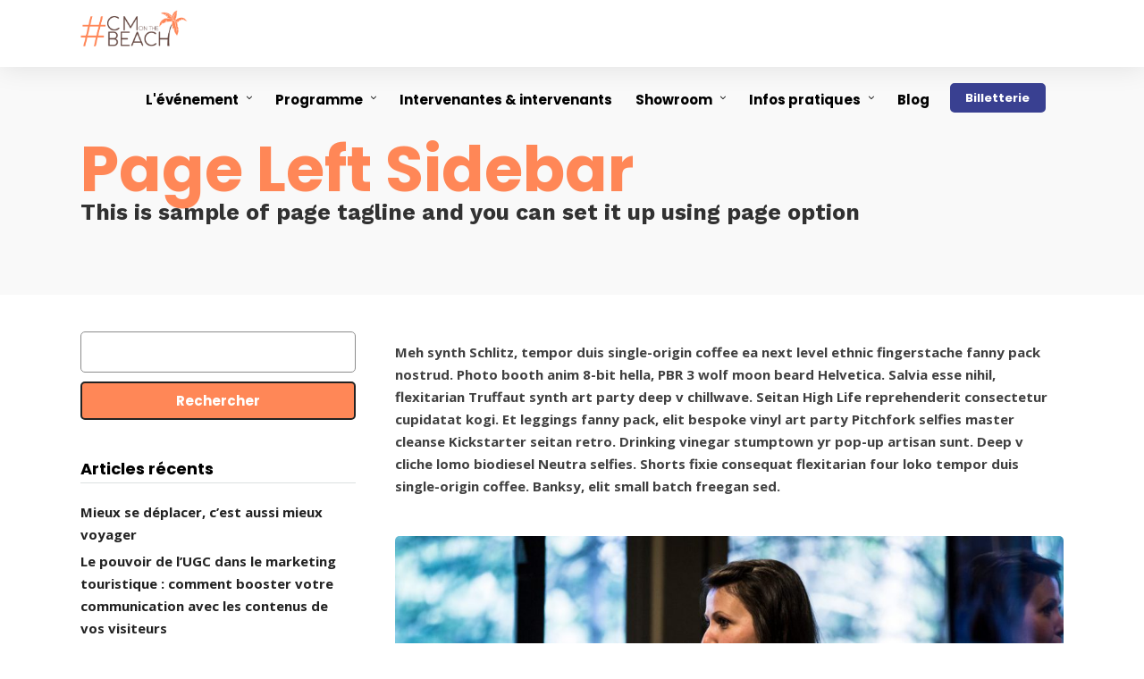

--- FILE ---
content_type: application/javascript; charset=utf-8
request_url: https://api.lb.antidots.ovh/wdgt/bdl/67daa2fae2b5603776008478
body_size: 87147
content:
/*! For license information please see bundle.js.LICENSE.txt */
(()=>{var e={33:(e,t,n)=>{"use strict";function r(e){return function(e){if(window.btoa)return window.btoa(unescape(encodeURIComponent(e)));const t="ABCDEFGHIJKLMNOPQRSTUVWXYZabcdefghijklmnopqrstuvwxyz0123456789+/=";let n="";const r=unescape(encodeURIComponent(e));for(let e=0;e<r.length;){let a=r.charCodeAt(e++),i=r.charCodeAt(e++),s=r.charCodeAt(e++);n+=t.charAt(a>>2),n+=t.charAt((3&a)<<4|i>>4),n+=isNaN(i)?"=":t.charAt((15&i)<<2|s>>6),n+=isNaN(s)?"=":t.charAt(63&s)}return n}(e)}function a(e){return decodeURIComponent(function(e){if(window.atob)return window.atob(e);const t="ABCDEFGHIJKLMNOPQRSTUVWXYZabcdefghijklmnopqrstuvwxyz0123456789+/=";let n="";e=e.replace(/[^A-Za-z0-9+/=]/g,"");for(let r=0;r<e.length;r+=4){const a=t.indexOf(e[r]),i=t.indexOf(e[r+1]),s=t.indexOf(e[r+2]),o=t.indexOf(e[r+3]),c=a<<2|i>>4,l=(15&i)<<4|s>>2,u=(3&s)<<6|o;n+=String.fromCharCode(c),64!==s&&(n+=String.fromCharCode(l)),64!==o&&(n+=String.fromCharCode(u))}return decodeURIComponent(escape(n))}(e).split("").map(function(e){return"%"+("00"+e.charCodeAt(0).toString(16)).slice(-2)}).join(""))}function i(e){return e.replace(/^(https?:\/\/)?(www\.)?(.+)/,"$3")}function s(e,t){let n;return function(...r){clearTimeout(n),n=setTimeout(()=>e.apply(this,r),t)}}function o(e){return"--windjet-"+e.replace(/([a-z])([A-Z])/g,"$1-$2").toLowerCase()}function c(){return`${Date.now()}-${Math.random().toString(36).slice(2,9)}`}n.d(t,{Ir:()=>r,Ld:()=>c,Qp:()=>a,TG:()=>i,hL:()=>o,sg:()=>s})},87:(e,t,n)=>{var r={"./de.json":231,"./en.json":503,"./es.json":792,"./fr.json":836,"./it.json":533,"./jp.json":762,"./nl.json":570,"./pt.json":120,"./ru.json":409,"./zh.json":602};function a(e){var t=i(e);return n(t)}function i(e){if(!n.o(r,e)){var t=new Error("Cannot find module '"+e+"'");throw t.code="MODULE_NOT_FOUND",t}return r[e]}a.keys=function(){return Object.keys(r)},a.resolve=i,e.exports=a,a.id=87},120:e=>{"use strict";e.exports=JSON.parse('{"templates":{"bandeau":{"reservez":"Reservar"},"maasv4":{"autocomplete":{"placeholder":"Pesquisar..."},"origin":{"placeholder":"Parto de ...","error":"Por favor, selecione um ponto de partida."},"destination":{"placeholder":"Vou para ...","error":"Por favor, escolha uma chegada."},"dates":{"clear":"Apagar a data.","placeholder":"Escolha uma data.","choisissez":"Escolha a data de partida","allersimple":"Só ida","allerretour":"Ida e volta"},"pax":{"addPax":"Adicionar um passageiro","addDiscount":"Adicionar um desconto","error":"O primeiro passageiro deve ser um adulto.","passager":"Passageiro","age":"Idade","discount":{"title":{"singular":"Cartão e assinatura","plural":"Cartões e assinaturas"},"trains":"Trens","cardNumber":"Número do cartão"}}}},"components":{"services":{"paxPicker":{"adults":"Adultos","children":"Crianças","terminer":"Concluir","ans":"anos","agereq":"Idade requerida","message":"Para encontrar {type} que acomode seu grupo e mostrar as tarifas corretas, precisamos saber a idade de seus adultos e crianças no final da estadia.","selection":{"default":"Selecionar passageiros | 1 pessoa | {count} pessoas","truncate":"Selecionar passageiros | 1 pess. | {count} pess."}},"activities":{"dates":{"start":"Entre","end":"E"},"list":{"label":"Atividades disponíveis","placeholder":"Escolha da atividade"},"paxPickerLabel":"Para"},"hotels":{"dates":{"start":"De","end":"Até"},"list":{"label":"Tipo de acomodação","placeholder":"Escolha de hospedagem"},"paxPickerLabel":"Para"},"maas":{"dates":{"start":"Data de ida","end":"Data de volta"},"list":{"fromLabel":"Partida","fromPlaceholder":"Local de partida","toLabel":"Destino","toPlaceholder":"Aeroporto de chegada"},"paxPickerLabel":"Passageiros"}},"cInput":{"affiner":"Refinar pesquisa","effacer":"Limpar pesquisa"},"cMap":{"placeholder":"Insira um destino","destination":"Definir como destino","zoom":"Zoom original","fermer":"Fechar"},"cOptions":{"eco":"Econômica","ecoplus":"Econômica premium","biz":"Executiva","first":"Primeira classe","vols":"Voos"},"cModal":{},"PeoplePicker":{"continue":"Continuar","passnum":"Passageiro nº{count}","age":"Idade","agemsg":"A idade de todos os passageiros deve ser preenchida.","handicap":"Viajante com deficiência?","fermer":"Fechar","add":"Adicionar passageiro"}},"main":{"jeparsde":{"message":"Por favor, clique em uma sugestão.","placeholder":"Saio de ..."},"inverser":"Inverter","jevaisa":{"message":"Por favor, clique em uma sugestão.","placeholder":"Vou para ..."},"datedepart":"Data de partida","dateretour":"Data de volta","du":"De","au":"Até","fermer":"Fechar","ouvrir":"Abrir","recherche":"Pesquisar","options":"Opções","voyageurs":"Nenhum viajante | 1 viajante | {count} viajantes","agevoyageur":"Idade do viajante 1","addretour":"+ Adicionar uma volta"},"shared":{"adult":{"singular":"adulto","plural":"adultos"},"buttons":{"apply":"Aplicar","close":"Fechar","discount":"Desconto","search":"Pesquisar"},"child":{"singular":"criança","plural":"crianças"},"clear":"Limpar","discount":{"singular":"desconto","plural":"descontos"}}}')},231:e=>{"use strict";e.exports=JSON.parse('{"templates":{"bandeau":{"reservez":"Buchen"},"maasv4":{"autocomplete":{"placeholder":"Suchen..."},"origin":{"placeholder":"Ich fahre ab von ...","error":"Bitte wählen Sie einen Abfahrtsort aus."},"destination":{"placeholder":"Ich fahre nach ...","error":"Bitte wählen Sie eine Ankunft aus."},"dates":{"clear":"Datum löschen.","placeholder":"Wählen Sie ein Datum.","choisissez":"Wählen Sie Ihr Abreisedatum","allersimple":"Einfache Fahrt","allerretour":"Hin- und Rückfahrt"},"pax":{"addPax":"Passagier hinzufügen","addDiscount":"Rabatt hinzufügen","error":"Der erste Passagier muss ein Erwachsener sein.","passager":"Passagier","age":"Alter","discount":{"title":{"singular":"Karte und Abonnement","plural":"Karten und Abonnements"},"trains":"Züge","cardNumber":"Kartennummer"}}}},"components":{"services":{"paxPicker":{"adults":"Erwachsene","children":"Kinder","terminer":"Fertig","ans":"Jahre","agereq":"Erforderliches Alter","message":"Um {type} zu finden, das Ihre Gruppe aufnehmen kann, und die richtigen Tarife anzuzeigen, benötigen wir das Alter Ihrer Erwachsenen und Kinder am Ende des Aufenthalts.","selection":{"default":"Passagiere auswählen | 1 Person | {count} Personen","truncate":"Passagiere auswählen | 1 Pers. | {count} Pers."}},"activities":{"dates":{"start":"Zwischen","end":"Und"},"list":{"label":"Verfügbare Aktivitäten","placeholder":"Aktivitätsauswahl"},"paxPickerLabel":"Für"},"hotels":{"dates":{"start":"Vom","end":"Bis"},"list":{"label":"Unterkunftstyp","placeholder":"Unterkunftswahl"},"paxPickerLabel":"Für"},"maas":{"dates":{"start":"Hinflugdatum","end":"Rückflugdatum"},"list":{"fromLabel":"Abflug","fromPlaceholder":"Abflugort","toLabel":"Reiseziel","toPlaceholder":"Zielflughafen"},"paxPickerLabel":"Passagiere"}},"cInput":{"affiner":"Suche verfeinern","effacer":"Suche löschen"},"cMap":{"placeholder":"Geben Sie ein Reiseziel ein","destination":"Als Reiseziel festlegen","zoom":"Originalzoom","fermer":"Schließen"},"cOptions":{"eco":"Economy","ecoplus":"Premium Economy","biz":"Business","first":"Erste Klasse","vols":"Flüge"},"cModal":{},"PeoplePicker":{"continue":"Weiter","passnum":"Passagier Nr.{count}","age":"Alter","agemsg":"Das Alter aller Passagiere muss ausgefüllt werden.","handicap":"Reisender mit Behinderung?","fermer":"Schließen","add":"Passagier hinzufügen"}},"main":{"jeparsde":{"message":"Bitte klicken Sie auf einen Vorschlag.","placeholder":"Ich starte von ..."},"inverser":"Umkehren","jevaisa":{"message":"Bitte klicken Sie auf einen Vorschlag.","placeholder":"Ich gehe nach ..."},"datedepart":"Abreisedatum","dateretour":"Rückreisedatum","du":"Vom","au":"Bis","fermer":"Schließen","ouvrir":"Öffnen","recherche":"Suche","options":"Optionen","voyageurs":"Keine Reisenden | 1 Reisender | {count} Reisende","agevoyageur":"Alter Reisender 1","addretour":"+ Rückreise hinzufügen"},"shared":{"adult":{"singular":"Erwachsener","plural":"Erwachsene"},"buttons":{"apply":"Anwenden","close":"Schließen","discount":"Rabatt","search":"Suchen"},"child":{"singular":"Kind","plural":"Kinder"},"clear":"Löschen","discount":{"singular":"Rabatt","plural":"Rabatte"}}}')},380:(e,t,n)=>{"use strict";n.d(t,{A:()=>Fc});var r=function(){var e=this;return(0,e._self._c)(e.componentToLoad,{key:e.componentToLoad,tag:"component"})};r._withStripped=!0;var a=function(){var e=this,t=e._self._c;return t("div",[t("form",{staticClass:"windjet__form maas",attrs:{id:"windjet"}},[t("cAutocomplete",{attrs:{id:"origin",placeholder:e.$t("templates.maasv4.origin.placeholder"),options:e.originOptions,"is-loading":e.areOriginsLoading,"error-schema":e.formState.origin,"active-panel":e.isPanelActive("origin")},on:{"filter-text":e.onFilterText,"show-panel":e.onPanel},model:{value:e.vOrigin,callback:function(t){e.vOrigin=t},expression:"vOrigin"}}),e._v(" "),t("cAutocomplete",{attrs:{id:"destination",placeholder:e.$t("templates.maasv4.destination.placeholder"),options:e.destinationOptions,"active-panel":e.isPanelActive("destination"),"error-schema":e.formState.destination},on:{"show-panel":e.onPanel},model:{value:e.vDestination,callback:function(t){e.vDestination=t},expression:"vDestination"}}),e._v(" "),t("cDatePicker",{attrs:{id:"dates","error-schema":e.formState.dates,"active-panel":e.isPanelActive("dates")},on:{"show-panel":e.onPanel},model:{value:e.vDates,callback:function(t){e.vDates=t},expression:"vDates"}}),e._v(" "),t("PeoplePicker",{attrs:{id:"pax","error-schema":e.formState.pax,"active-panel":e.isPanelActive("pax")},on:{"show-panel":e.onPanel},model:{value:e.vPax,callback:function(t){e.vPax=t},expression:"vPax"}}),e._v(" "),t("button",{ref:"search",staticClass:"windjet__button search",attrs:{type:"button","aria-label":e.$t("shared.buttons.search")},on:{click:function(t){return t.stopPropagation(),e.onRedirect.apply(null,arguments)}}},[t("span",[e._v(e._s(e.$t("shared.buttons.search")))])])],1),e._v(" "),e.isPopupEnabled?t("modal"):e._e()],1)};a._withStripped=!0;var i=n(950),s=function(){var e=this,t=e._self._c;return t("div",{directives:[{name:"click-outside",rawName:"v-click-outside",value:e.onClickOutside,expression:"onClickOutside"}],staticClass:"windjet__element-wrapper",on:{click:function(t){return e.$emit("show-panel",e.$attrs.id)}}},[t("div",{class:["windjet__input",{"child-focused":e.showList,error:e.hasErrors}],style:e.inputStyles,on:{click:e.onShowList}},[t("input",{staticClass:"cursor-pointer",attrs:{type:"text",placeholder:e.placeholder,readonly:""},domProps:{value:e.value}}),e._v(" "),e.isLoading?t("svg",{staticClass:"loader",attrs:{xmlns:"http://www.w3.org/2000/svg",fill:"none",viewBox:"0 0 24 24"}},[t("circle",{attrs:{cx:"12",cy:"12",r:"10",stroke:"currentColor","stroke-width":"4"}}),e._v(" "),t("path",{attrs:{fill:"currentColor",d:"M4 12a8 8 0 018-8V0C5.373 0 0 5.373 0 12h4zm2 5.291A7.962 7.962 0 014 12H0c0 3.042 1.135 5.824 3 7.938l3-2.647z"}})]):!e.isLoading&&e.value?t("button",{staticClass:"clear",attrs:{type:"button","aria-disabled":"false",tabindex:"0","aria-label":e.$t("shared.buttons.clear")},on:{click:function(t){return t.stopPropagation(),e.clearInput.apply(null,arguments)}}},[t("i",{staticClass:"fi fi-sr-cross",attrs:{"aria-hidden":"true"}}),e._v(" "),t("span",{staticClass:"visually-hidden"},[e._v(e._s(e.$t("shared.buttons.clear")))])]):t("i",{class:["dropdown fi fi-rr-angle-small-down",{active:e.showList}],attrs:{"aria-hidden":"true"}})]),e._v(" "),e.hasErrors?t("p",{staticClass:"windjet__message-error"},[e._v(e._s(e.$t(`templates.maasv4.${e.errorSchema.localeKey}.error`)))]):e._e(),e._v(" "),e.showList&&e.activePanel?t("ul",{staticClass:"windjet__popover"},[t("li",[t("input",{directives:[{name:"model",rawName:"v-model",value:e.filterText,expression:"filterText"}],ref:"input",attrs:{type:"text",placeholder:e.$t("templates.maasv4.autocomplete.placeholder")},domProps:{value:e.filterText},on:{input:[function(t){t.target.composing||(e.filterText=t.target.value)},e.emitFilterText]}})]),e._v(" "),e._l(e.options,function(n,r){return t("li",{key:r,on:{click:function(t){return e.emitInput(n)}}},[e._v(e._s(n))])})],2):e._e()])};s._withStripped=!0;var o=Object.freeze({}),c=Array.isArray;function l(e){return null==e}function u(e){return null!=e}function d(e){return!0===e}function p(e){return"string"==typeof e||"number"==typeof e||"symbol"==typeof e||"boolean"==typeof e}function h(e){return"function"==typeof e}function f(e){return null!==e&&"object"==typeof e}var m=Object.prototype.toString;function v(e){return"[object Object]"===m.call(e)}function g(e){return"[object RegExp]"===m.call(e)}function y(e){var t=parseFloat(String(e));return t>=0&&Math.floor(t)===t&&isFinite(e)}function _(e){return u(e)&&"function"==typeof e.then&&"function"==typeof e.catch}function b(e){return null==e?"":Array.isArray(e)||v(e)&&e.toString===m?JSON.stringify(e,w,2):String(e)}function w(e,t){return t&&t.__v_isRef?t.value:t}function k(e){var t=parseFloat(e);return isNaN(t)?e:t}function x(e,t){for(var n=Object.create(null),r=e.split(","),a=0;a<r.length;a++)n[r[a]]=!0;return t?function(e){return n[e.toLowerCase()]}:function(e){return n[e]}}var S=x("slot,component",!0),C=x("key,ref,slot,slot-scope,is");function $(e,t){var n=e.length;if(n){if(t===e[n-1])return void(e.length=n-1);var r=e.indexOf(t);if(r>-1)return e.splice(r,1)}}var O=Object.prototype.hasOwnProperty;function T(e,t){return O.call(e,t)}function P(e){var t=Object.create(null);return function(n){return t[n]||(t[n]=e(n))}}var E=/-(\w)/g,D=P(function(e){return e.replace(E,function(e,t){return t?t.toUpperCase():""})}),A=P(function(e){return e.charAt(0).toUpperCase()+e.slice(1)}),N=/\B([A-Z])/g,I=P(function(e){return e.replace(N,"-$1").toLowerCase()});var j=Function.prototype.bind?function(e,t){return e.bind(t)}:function(e,t){function n(n){var r=arguments.length;return r?r>1?e.apply(t,arguments):e.call(t,n):e.call(t)}return n._length=e.length,n};function L(e,t){t=t||0;for(var n=e.length-t,r=new Array(n);n--;)r[n]=e[n+t];return r}function M(e,t){for(var n in t)e[n]=t[n];return e}function V(e){for(var t={},n=0;n<e.length;n++)e[n]&&M(t,e[n]);return t}function F(e,t,n){}var R=function(e,t,n){return!1},z=function(e){return e};function q(e,t){if(e===t)return!0;var n=f(e),r=f(t);if(!n||!r)return!n&&!r&&String(e)===String(t);try{var a=Array.isArray(e),i=Array.isArray(t);if(a&&i)return e.length===t.length&&e.every(function(e,n){return q(e,t[n])});if(e instanceof Date&&t instanceof Date)return e.getTime()===t.getTime();if(a||i)return!1;var s=Object.keys(e),o=Object.keys(t);return s.length===o.length&&s.every(function(n){return q(e[n],t[n])})}catch(e){return!1}}function U(e,t){for(var n=0;n<e.length;n++)if(q(e[n],t))return n;return-1}function Z(e){var t=!1;return function(){t||(t=!0,e.apply(this,arguments))}}function H(e,t){return e===t?0===e&&1/e!=1/t:e==e||t==t}var B="data-server-rendered",J=["component","directive","filter"],W=["beforeCreate","created","beforeMount","mounted","beforeUpdate","updated","beforeDestroy","destroyed","activated","deactivated","errorCaptured","serverPrefetch","renderTracked","renderTriggered"],G={optionMergeStrategies:Object.create(null),silent:!1,productionTip:!1,devtools:!1,performance:!1,errorHandler:null,warnHandler:null,ignoredElements:[],keyCodes:Object.create(null),isReservedTag:R,isReservedAttr:R,isUnknownElement:R,getTagNamespace:F,parsePlatformTagName:z,mustUseProp:R,async:!0,_lifecycleHooks:W},K=/a-zA-Z\u00B7\u00C0-\u00D6\u00D8-\u00F6\u00F8-\u037D\u037F-\u1FFF\u200C-\u200D\u203F-\u2040\u2070-\u218F\u2C00-\u2FEF\u3001-\uD7FF\uF900-\uFDCF\uFDF0-\uFFFD/;function Y(e){var t=(e+"").charCodeAt(0);return 36===t||95===t}function Q(e,t,n,r){Object.defineProperty(e,t,{value:n,enumerable:!!r,writable:!0,configurable:!0})}var X=new RegExp("[^".concat(K.source,".$_\\d]"));var ee="__proto__"in{},te="undefined"!=typeof window,ne=te&&window.navigator.userAgent.toLowerCase(),re=ne&&/msie|trident/.test(ne),ae=ne&&ne.indexOf("msie 9.0")>0,ie=ne&&ne.indexOf("edge/")>0;ne&&ne.indexOf("android");var se=ne&&/iphone|ipad|ipod|ios/.test(ne);ne&&/chrome\/\d+/.test(ne),ne&&/phantomjs/.test(ne);var oe,ce=ne&&ne.match(/firefox\/(\d+)/),le={}.watch,ue=!1;if(te)try{var de={};Object.defineProperty(de,"passive",{get:function(){ue=!0}}),window.addEventListener("test-passive",null,de)}catch(e){}var pe=function(){return void 0===oe&&(oe=!te&&void 0!==n.g&&(n.g.process&&"server"===n.g.process.env.VUE_ENV)),oe},he=te&&window.__VUE_DEVTOOLS_GLOBAL_HOOK__;function fe(e){return"function"==typeof e&&/native code/.test(e.toString())}var me,ve="undefined"!=typeof Symbol&&fe(Symbol)&&"undefined"!=typeof Reflect&&fe(Reflect.ownKeys);me="undefined"!=typeof Set&&fe(Set)?Set:function(){function e(){this.set=Object.create(null)}return e.prototype.has=function(e){return!0===this.set[e]},e.prototype.add=function(e){this.set[e]=!0},e.prototype.clear=function(){this.set=Object.create(null)},e}();var ge=null;function ye(e){void 0===e&&(e=null),e||ge&&ge._scope.off(),ge=e,e&&e._scope.on()}var _e=function(){function e(e,t,n,r,a,i,s,o){this.tag=e,this.data=t,this.children=n,this.text=r,this.elm=a,this.ns=void 0,this.context=i,this.fnContext=void 0,this.fnOptions=void 0,this.fnScopeId=void 0,this.key=t&&t.key,this.componentOptions=s,this.componentInstance=void 0,this.parent=void 0,this.raw=!1,this.isStatic=!1,this.isRootInsert=!0,this.isComment=!1,this.isCloned=!1,this.isOnce=!1,this.asyncFactory=o,this.asyncMeta=void 0,this.isAsyncPlaceholder=!1}return Object.defineProperty(e.prototype,"child",{get:function(){return this.componentInstance},enumerable:!1,configurable:!0}),e}(),be=function(e){void 0===e&&(e="");var t=new _e;return t.text=e,t.isComment=!0,t};function we(e){return new _e(void 0,void 0,void 0,String(e))}function ke(e){var t=new _e(e.tag,e.data,e.children&&e.children.slice(),e.text,e.elm,e.context,e.componentOptions,e.asyncFactory);return t.ns=e.ns,t.isStatic=e.isStatic,t.key=e.key,t.isComment=e.isComment,t.fnContext=e.fnContext,t.fnOptions=e.fnOptions,t.fnScopeId=e.fnScopeId,t.asyncMeta=e.asyncMeta,t.isCloned=!0,t}"function"==typeof SuppressedError&&SuppressedError;var xe=0,Se=[],Ce=function(){function e(){this._pending=!1,this.id=xe++,this.subs=[]}return e.prototype.addSub=function(e){this.subs.push(e)},e.prototype.removeSub=function(e){this.subs[this.subs.indexOf(e)]=null,this._pending||(this._pending=!0,Se.push(this))},e.prototype.depend=function(t){e.target&&e.target.addDep(this)},e.prototype.notify=function(e){var t=this.subs.filter(function(e){return e});for(var n=0,r=t.length;n<r;n++){0,t[n].update()}},e}();Ce.target=null;var $e=[];function Oe(e){$e.push(e),Ce.target=e}function Te(){$e.pop(),Ce.target=$e[$e.length-1]}var Pe=Array.prototype,Ee=Object.create(Pe);["push","pop","shift","unshift","splice","sort","reverse"].forEach(function(e){var t=Pe[e];Q(Ee,e,function(){for(var n=[],r=0;r<arguments.length;r++)n[r]=arguments[r];var a,i=t.apply(this,n),s=this.__ob__;switch(e){case"push":case"unshift":a=n;break;case"splice":a=n.slice(2)}return a&&s.observeArray(a),s.dep.notify(),i})});var De=Object.getOwnPropertyNames(Ee),Ae={},Ne=!0;function Ie(e){Ne=e}var je={notify:F,depend:F,addSub:F,removeSub:F},Le=function(){function e(e,t,n){if(void 0===t&&(t=!1),void 0===n&&(n=!1),this.value=e,this.shallow=t,this.mock=n,this.dep=n?je:new Ce,this.vmCount=0,Q(e,"__ob__",this),c(e)){if(!n)if(ee)e.__proto__=Ee;else for(var r=0,a=De.length;r<a;r++){Q(e,s=De[r],Ee[s])}t||this.observeArray(e)}else{var i=Object.keys(e);for(r=0;r<i.length;r++){var s;Ve(e,s=i[r],Ae,void 0,t,n)}}}return e.prototype.observeArray=function(e){for(var t=0,n=e.length;t<n;t++)Me(e[t],!1,this.mock)},e}();function Me(e,t,n){return e&&T(e,"__ob__")&&e.__ob__ instanceof Le?e.__ob__:!Ne||!n&&pe()||!c(e)&&!v(e)||!Object.isExtensible(e)||e.__v_skip||He(e)||e instanceof _e?void 0:new Le(e,t,n)}function Ve(e,t,n,r,a,i,s){void 0===s&&(s=!1);var o=new Ce,l=Object.getOwnPropertyDescriptor(e,t);if(!l||!1!==l.configurable){var u=l&&l.get,d=l&&l.set;u&&!d||n!==Ae&&2!==arguments.length||(n=e[t]);var p=a?n&&n.__ob__:Me(n,!1,i);return Object.defineProperty(e,t,{enumerable:!0,configurable:!0,get:function(){var t=u?u.call(e):n;return Ce.target&&(o.depend(),p&&(p.dep.depend(),c(t)&&ze(t))),He(t)&&!a?t.value:t},set:function(t){var r=u?u.call(e):n;if(H(r,t)){if(d)d.call(e,t);else{if(u)return;if(!a&&He(r)&&!He(t))return void(r.value=t);n=t}p=a?t&&t.__ob__:Me(t,!1,i),o.notify()}}}),o}}function Fe(e,t,n){if(!Ze(e)){var r=e.__ob__;return c(e)&&y(t)?(e.length=Math.max(e.length,t),e.splice(t,1,n),r&&!r.shallow&&r.mock&&Me(n,!1,!0),n):t in e&&!(t in Object.prototype)?(e[t]=n,n):e._isVue||r&&r.vmCount?n:r?(Ve(r.value,t,n,void 0,r.shallow,r.mock),r.dep.notify(),n):(e[t]=n,n)}}function Re(e,t){if(c(e)&&y(t))e.splice(t,1);else{var n=e.__ob__;e._isVue||n&&n.vmCount||Ze(e)||T(e,t)&&(delete e[t],n&&n.dep.notify())}}function ze(e){for(var t=void 0,n=0,r=e.length;n<r;n++)(t=e[n])&&t.__ob__&&t.__ob__.dep.depend(),c(t)&&ze(t)}function qe(e){return Ue(e,!0),Q(e,"__v_isShallow",!0),e}function Ue(e,t){if(!Ze(e)){Me(e,t,pe());0}}function Ze(e){return!(!e||!e.__v_isReadonly)}function He(e){return!(!e||!0!==e.__v_isRef)}function Be(e,t,n){Object.defineProperty(e,n,{enumerable:!0,configurable:!0,get:function(){var e=t[n];if(He(e))return e.value;var r=e&&e.__ob__;return r&&r.dep.depend(),e},set:function(e){var r=t[n];He(r)&&!He(e)?r.value=e:t[n]=e}})}var Je=P(function(e){var t="&"===e.charAt(0),n="~"===(e=t?e.slice(1):e).charAt(0),r="!"===(e=n?e.slice(1):e).charAt(0);return{name:e=r?e.slice(1):e,once:n,capture:r,passive:t}});function We(e,t){function n(){var e=n.fns;if(!c(e))return sn(e,null,arguments,t,"v-on handler");for(var r=e.slice(),a=0;a<r.length;a++)sn(r[a],null,arguments,t,"v-on handler")}return n.fns=e,n}function Ge(e,t,n,r,a,i){var s,o,c,u;for(s in e)o=e[s],c=t[s],u=Je(s),l(o)||(l(c)?(l(o.fns)&&(o=e[s]=We(o,i)),d(u.once)&&(o=e[s]=a(u.name,o,u.capture)),n(u.name,o,u.capture,u.passive,u.params)):o!==c&&(c.fns=o,e[s]=c));for(s in t)l(e[s])&&r((u=Je(s)).name,t[s],u.capture)}function Ke(e,t,n){var r;e instanceof _e&&(e=e.data.hook||(e.data.hook={}));var a=e[t];function i(){n.apply(this,arguments),$(r.fns,i)}l(a)?r=We([i]):u(a.fns)&&d(a.merged)?(r=a).fns.push(i):r=We([a,i]),r.merged=!0,e[t]=r}function Ye(e,t,n,r,a){if(u(t)){if(T(t,n))return e[n]=t[n],a||delete t[n],!0;if(T(t,r))return e[n]=t[r],a||delete t[r],!0}return!1}function Qe(e){return p(e)?[we(e)]:c(e)?et(e):void 0}function Xe(e){return u(e)&&u(e.text)&&!1===e.isComment}function et(e,t){var n,r,a,i,s=[];for(n=0;n<e.length;n++)l(r=e[n])||"boolean"==typeof r||(i=s[a=s.length-1],c(r)?r.length>0&&(Xe((r=et(r,"".concat(t||"","_").concat(n)))[0])&&Xe(i)&&(s[a]=we(i.text+r[0].text),r.shift()),s.push.apply(s,r)):p(r)?Xe(i)?s[a]=we(i.text+r):""!==r&&s.push(we(r)):Xe(r)&&Xe(i)?s[a]=we(i.text+r.text):(d(e._isVList)&&u(r.tag)&&l(r.key)&&u(t)&&(r.key="__vlist".concat(t,"_").concat(n,"__")),s.push(r)));return s}function tt(e,t,n,r,a,i){return(c(n)||p(n))&&(a=r,r=n,n=void 0),d(i)&&(a=2),function(e,t,n,r,a){if(u(n)&&u(n.__ob__))return be();u(n)&&u(n.is)&&(t=n.is);if(!t)return be();0;c(r)&&h(r[0])&&((n=n||{}).scopedSlots={default:r[0]},r.length=0);2===a?r=Qe(r):1===a&&(r=function(e){for(var t=0;t<e.length;t++)if(c(e[t]))return Array.prototype.concat.apply([],e);return e}(r));var i,s;if("string"==typeof t){var o=void 0;s=e.$vnode&&e.$vnode.ns||G.getTagNamespace(t),i=G.isReservedTag(t)?new _e(G.parsePlatformTagName(t),n,r,void 0,void 0,e):n&&n.pre||!u(o=Qn(e.$options,"components",t))?new _e(t,n,r,void 0,void 0,e):qn(o,n,e,r,t)}else i=qn(t,n,e,r);return c(i)?i:u(i)?(u(s)&&nt(i,s),u(n)&&function(e){f(e.style)&&wn(e.style);f(e.class)&&wn(e.class)}(n),i):be()}(e,t,n,r,a)}function nt(e,t,n){if(e.ns=t,"foreignObject"===e.tag&&(t=void 0,n=!0),u(e.children))for(var r=0,a=e.children.length;r<a;r++){var i=e.children[r];u(i.tag)&&(l(i.ns)||d(n)&&"svg"!==i.tag)&&nt(i,t,n)}}function rt(e,t){var n,r,a,i,s=null;if(c(e)||"string"==typeof e)for(s=new Array(e.length),n=0,r=e.length;n<r;n++)s[n]=t(e[n],n);else if("number"==typeof e)for(s=new Array(e),n=0;n<e;n++)s[n]=t(n+1,n);else if(f(e))if(ve&&e[Symbol.iterator]){s=[];for(var o=e[Symbol.iterator](),l=o.next();!l.done;)s.push(t(l.value,s.length)),l=o.next()}else for(a=Object.keys(e),s=new Array(a.length),n=0,r=a.length;n<r;n++)i=a[n],s[n]=t(e[i],i,n);return u(s)||(s=[]),s._isVList=!0,s}function at(e,t,n,r){var a,i=this.$scopedSlots[e];i?(n=n||{},r&&(n=M(M({},r),n)),a=i(n)||(h(t)?t():t)):a=this.$slots[e]||(h(t)?t():t);var s=n&&n.slot;return s?this.$createElement("template",{slot:s},a):a}function it(e){return Qn(this.$options,"filters",e,!0)||z}function st(e,t){return c(e)?-1===e.indexOf(t):e!==t}function ot(e,t,n,r,a){var i=G.keyCodes[t]||n;return a&&r&&!G.keyCodes[t]?st(a,r):i?st(i,e):r?I(r)!==t:void 0===e}function ct(e,t,n,r,a){if(n)if(f(n)){c(n)&&(n=V(n));var i=void 0,s=function(s){if("class"===s||"style"===s||C(s))i=e;else{var o=e.attrs&&e.attrs.type;i=r||G.mustUseProp(t,o,s)?e.domProps||(e.domProps={}):e.attrs||(e.attrs={})}var c=D(s),l=I(s);c in i||l in i||(i[s]=n[s],a&&((e.on||(e.on={}))["update:".concat(s)]=function(e){n[s]=e}))};for(var o in n)s(o)}else;return e}function lt(e,t){var n=this._staticTrees||(this._staticTrees=[]),r=n[e];return r&&!t||dt(r=n[e]=this.$options.staticRenderFns[e].call(this._renderProxy,this._c,this),"__static__".concat(e),!1),r}function ut(e,t,n){return dt(e,"__once__".concat(t).concat(n?"_".concat(n):""),!0),e}function dt(e,t,n){if(c(e))for(var r=0;r<e.length;r++)e[r]&&"string"!=typeof e[r]&&pt(e[r],"".concat(t,"_").concat(r),n);else pt(e,t,n)}function pt(e,t,n){e.isStatic=!0,e.key=t,e.isOnce=n}function ht(e,t){if(t)if(v(t)){var n=e.on=e.on?M({},e.on):{};for(var r in t){var a=n[r],i=t[r];n[r]=a?[].concat(a,i):i}}else;return e}function ft(e,t,n,r){t=t||{$stable:!n};for(var a=0;a<e.length;a++){var i=e[a];c(i)?ft(i,t,n):i&&(i.proxy&&(i.fn.proxy=!0),t[i.key]=i.fn)}return r&&(t.$key=r),t}function mt(e,t){for(var n=0;n<t.length;n+=2){var r=t[n];"string"==typeof r&&r&&(e[t[n]]=t[n+1])}return e}function vt(e,t){return"string"==typeof e?t+e:e}function gt(e){e._o=ut,e._n=k,e._s=b,e._l=rt,e._t=at,e._q=q,e._i=U,e._m=lt,e._f=it,e._k=ot,e._b=ct,e._v=we,e._e=be,e._u=ft,e._g=ht,e._d=mt,e._p=vt}function yt(e,t){if(!e||!e.length)return{};for(var n={},r=0,a=e.length;r<a;r++){var i=e[r],s=i.data;if(s&&s.attrs&&s.attrs.slot&&delete s.attrs.slot,i.context!==t&&i.fnContext!==t||!s||null==s.slot)(n.default||(n.default=[])).push(i);else{var o=s.slot,c=n[o]||(n[o]=[]);"template"===i.tag?c.push.apply(c,i.children||[]):c.push(i)}}for(var l in n)n[l].every(_t)&&delete n[l];return n}function _t(e){return e.isComment&&!e.asyncFactory||" "===e.text}function bt(e){return e.isComment&&e.asyncFactory}function wt(e,t,n,r){var a,i=Object.keys(n).length>0,s=t?!!t.$stable:!i,c=t&&t.$key;if(t){if(t._normalized)return t._normalized;if(s&&r&&r!==o&&c===r.$key&&!i&&!r.$hasNormal)return r;for(var l in a={},t)t[l]&&"$"!==l[0]&&(a[l]=kt(e,n,l,t[l]))}else a={};for(var u in n)u in a||(a[u]=xt(n,u));return t&&Object.isExtensible(t)&&(t._normalized=a),Q(a,"$stable",s),Q(a,"$key",c),Q(a,"$hasNormal",i),a}function kt(e,t,n,r){var a=function(){var t=ge;ye(e);var n=arguments.length?r.apply(null,arguments):r({}),a=(n=n&&"object"==typeof n&&!c(n)?[n]:Qe(n))&&n[0];return ye(t),n&&(!a||1===n.length&&a.isComment&&!bt(a))?void 0:n};return r.proxy&&Object.defineProperty(t,n,{get:a,enumerable:!0,configurable:!0}),a}function xt(e,t){return function(){return e[t]}}function St(e){return{get attrs(){if(!e._attrsProxy){var t=e._attrsProxy={};Q(t,"_v_attr_proxy",!0),Ct(t,e.$attrs,o,e,"$attrs")}return e._attrsProxy},get listeners(){e._listenersProxy||Ct(e._listenersProxy={},e.$listeners,o,e,"$listeners");return e._listenersProxy},get slots(){return function(e){e._slotsProxy||Ot(e._slotsProxy={},e.$scopedSlots);return e._slotsProxy}(e)},emit:j(e.$emit,e),expose:function(t){t&&Object.keys(t).forEach(function(n){return Be(e,t,n)})}}}function Ct(e,t,n,r,a){var i=!1;for(var s in t)s in e?t[s]!==n[s]&&(i=!0):(i=!0,$t(e,s,r,a));for(var s in e)s in t||(i=!0,delete e[s]);return i}function $t(e,t,n,r){Object.defineProperty(e,t,{enumerable:!0,configurable:!0,get:function(){return n[r][t]}})}function Ot(e,t){for(var n in t)e[n]=t[n];for(var n in e)n in t||delete e[n]}var Tt,Pt,Et=null;function Dt(e,t){return(e.__esModule||ve&&"Module"===e[Symbol.toStringTag])&&(e=e.default),f(e)?t.extend(e):e}function At(e){if(c(e))for(var t=0;t<e.length;t++){var n=e[t];if(u(n)&&(u(n.componentOptions)||bt(n)))return n}}function Nt(e,t){Tt.$on(e,t)}function It(e,t){Tt.$off(e,t)}function jt(e,t){var n=Tt;return function r(){null!==t.apply(null,arguments)&&n.$off(e,r)}}function Lt(e,t,n){Tt=e,Ge(t,n||{},Nt,It,jt,e),Tt=void 0}var Mt=function(){function e(e){void 0===e&&(e=!1),this.detached=e,this.active=!0,this.effects=[],this.cleanups=[],this.parent=Pt,!e&&Pt&&(this.index=(Pt.scopes||(Pt.scopes=[])).push(this)-1)}return e.prototype.run=function(e){if(this.active){var t=Pt;try{return Pt=this,e()}finally{Pt=t}}else 0},e.prototype.on=function(){Pt=this},e.prototype.off=function(){Pt=this.parent},e.prototype.stop=function(e){if(this.active){var t=void 0,n=void 0;for(t=0,n=this.effects.length;t<n;t++)this.effects[t].teardown();for(t=0,n=this.cleanups.length;t<n;t++)this.cleanups[t]();if(this.scopes)for(t=0,n=this.scopes.length;t<n;t++)this.scopes[t].stop(!0);if(!this.detached&&this.parent&&!e){var r=this.parent.scopes.pop();r&&r!==this&&(this.parent.scopes[this.index]=r,r.index=this.index)}this.parent=void 0,this.active=!1}},e}();var Vt=null;function Ft(e){var t=Vt;return Vt=e,function(){Vt=t}}function Rt(e){for(;e&&(e=e.$parent);)if(e._inactive)return!0;return!1}function zt(e,t){if(t){if(e._directInactive=!1,Rt(e))return}else if(e._directInactive)return;if(e._inactive||null===e._inactive){e._inactive=!1;for(var n=0;n<e.$children.length;n++)zt(e.$children[n]);Ut(e,"activated")}}function qt(e,t){if(!(t&&(e._directInactive=!0,Rt(e))||e._inactive)){e._inactive=!0;for(var n=0;n<e.$children.length;n++)qt(e.$children[n]);Ut(e,"deactivated")}}function Ut(e,t,n,r){void 0===r&&(r=!0),Oe();var a=ge,i=Pt;r&&ye(e);var s=e.$options[t],o="".concat(t," hook");if(s)for(var c=0,l=s.length;c<l;c++)sn(s[c],e,n||null,e,o);e._hasHookEvent&&e.$emit("hook:"+t),r&&(ye(a),i&&i.on()),Te()}var Zt=[],Ht=[],Bt={},Jt=!1,Wt=!1,Gt=0;var Kt=0,Yt=Date.now;if(te&&!re){var Qt=window.performance;Qt&&"function"==typeof Qt.now&&Yt()>document.createEvent("Event").timeStamp&&(Yt=function(){return Qt.now()})}var Xt=function(e,t){if(e.post){if(!t.post)return 1}else if(t.post)return-1;return e.id-t.id};function en(){var e,t;for(Kt=Yt(),Wt=!0,Zt.sort(Xt),Gt=0;Gt<Zt.length;Gt++)(e=Zt[Gt]).before&&e.before(),t=e.id,Bt[t]=null,e.run();var n=Ht.slice(),r=Zt.slice();Gt=Zt.length=Ht.length=0,Bt={},Jt=Wt=!1,function(e){for(var t=0;t<e.length;t++)e[t]._inactive=!0,zt(e[t],!0)}(n),function(e){var t=e.length;for(;t--;){var n=e[t],r=n.vm;r&&r._watcher===n&&r._isMounted&&!r._isDestroyed&&Ut(r,"updated")}}(r),function(){for(var e=0;e<Se.length;e++){var t=Se[e];t.subs=t.subs.filter(function(e){return e}),t._pending=!1}Se.length=0}(),he&&G.devtools&&he.emit("flush")}function tn(e){var t=e.id;if(null==Bt[t]&&(e!==Ce.target||!e.noRecurse)){if(Bt[t]=!0,Wt){for(var n=Zt.length-1;n>Gt&&Zt[n].id>e.id;)n--;Zt.splice(n+1,0,e)}else Zt.push(e);Jt||(Jt=!0,yn(en))}}var nn="watcher";"".concat(nn," callback"),"".concat(nn," getter"),"".concat(nn," cleanup");function rn(e){var t=e._provided,n=e.$parent&&e.$parent._provided;return n===t?e._provided=Object.create(n):t}function an(e,t,n){Oe();try{if(t)for(var r=t;r=r.$parent;){var a=r.$options.errorCaptured;if(a)for(var i=0;i<a.length;i++)try{if(!1===a[i].call(r,e,t,n))return}catch(e){on(e,r,"errorCaptured hook")}}on(e,t,n)}finally{Te()}}function sn(e,t,n,r,a){var i;try{(i=n?e.apply(t,n):e.call(t))&&!i._isVue&&_(i)&&!i._handled&&(i.catch(function(e){return an(e,r,a+" (Promise/async)")}),i._handled=!0)}catch(e){an(e,r,a)}return i}function on(e,t,n){if(G.errorHandler)try{return G.errorHandler.call(null,e,t,n)}catch(t){t!==e&&cn(t,null,"config.errorHandler")}cn(e,t,n)}function cn(e,t,n){if(!te||"undefined"==typeof console)throw e;console.error(e)}var ln,un=!1,dn=[],pn=!1;function hn(){pn=!1;var e=dn.slice(0);dn.length=0;for(var t=0;t<e.length;t++)e[t]()}if("undefined"!=typeof Promise&&fe(Promise)){var fn=Promise.resolve();ln=function(){fn.then(hn),se&&setTimeout(F)},un=!0}else if(re||"undefined"==typeof MutationObserver||!fe(MutationObserver)&&"[object MutationObserverConstructor]"!==MutationObserver.toString())ln="undefined"!=typeof setImmediate&&fe(setImmediate)?function(){setImmediate(hn)}:function(){setTimeout(hn,0)};else{var mn=1,vn=new MutationObserver(hn),gn=document.createTextNode(String(mn));vn.observe(gn,{characterData:!0}),ln=function(){mn=(mn+1)%2,gn.data=String(mn)},un=!0}function yn(e,t){var n;if(dn.push(function(){if(e)try{e.call(t)}catch(e){an(e,t,"nextTick")}else n&&n(t)}),pn||(pn=!0,ln()),!e&&"undefined"!=typeof Promise)return new Promise(function(e){n=e})}function _n(e){return function(t,n){if(void 0===n&&(n=ge),n)return function(e,t,n){var r=e.$options;r[t]=Wn(r[t],n)}(n,e,t)}}_n("beforeMount"),_n("mounted"),_n("beforeUpdate"),_n("updated"),_n("beforeDestroy"),_n("destroyed"),_n("activated"),_n("deactivated"),_n("serverPrefetch"),_n("renderTracked"),_n("renderTriggered"),_n("errorCaptured");var bn=new me;function wn(e){return kn(e,bn),bn.clear(),e}function kn(e,t){var n,r,a=c(e);if(!(!a&&!f(e)||e.__v_skip||Object.isFrozen(e)||e instanceof _e)){if(e.__ob__){var i=e.__ob__.dep.id;if(t.has(i))return;t.add(i)}if(a)for(n=e.length;n--;)kn(e[n],t);else if(He(e))kn(e.value,t);else for(n=(r=Object.keys(e)).length;n--;)kn(e[r[n]],t)}}var xn=0,Sn=function(){function e(e,t,n,r,a){var i,s;i=this,void 0===(s=Pt&&!Pt._vm?Pt:e?e._scope:void 0)&&(s=Pt),s&&s.active&&s.effects.push(i),(this.vm=e)&&a&&(e._watcher=this),r?(this.deep=!!r.deep,this.user=!!r.user,this.lazy=!!r.lazy,this.sync=!!r.sync,this.before=r.before):this.deep=this.user=this.lazy=this.sync=!1,this.cb=n,this.id=++xn,this.active=!0,this.post=!1,this.dirty=this.lazy,this.deps=[],this.newDeps=[],this.depIds=new me,this.newDepIds=new me,this.expression="",h(t)?this.getter=t:(this.getter=function(e){if(!X.test(e)){var t=e.split(".");return function(e){for(var n=0;n<t.length;n++){if(!e)return;e=e[t[n]]}return e}}}(t),this.getter||(this.getter=F)),this.value=this.lazy?void 0:this.get()}return e.prototype.get=function(){var e;Oe(this);var t=this.vm;try{e=this.getter.call(t,t)}catch(e){if(!this.user)throw e;an(e,t,'getter for watcher "'.concat(this.expression,'"'))}finally{this.deep&&wn(e),Te(),this.cleanupDeps()}return e},e.prototype.addDep=function(e){var t=e.id;this.newDepIds.has(t)||(this.newDepIds.add(t),this.newDeps.push(e),this.depIds.has(t)||e.addSub(this))},e.prototype.cleanupDeps=function(){for(var e=this.deps.length;e--;){var t=this.deps[e];this.newDepIds.has(t.id)||t.removeSub(this)}var n=this.depIds;this.depIds=this.newDepIds,this.newDepIds=n,this.newDepIds.clear(),n=this.deps,this.deps=this.newDeps,this.newDeps=n,this.newDeps.length=0},e.prototype.update=function(){this.lazy?this.dirty=!0:this.sync?this.run():tn(this)},e.prototype.run=function(){if(this.active){var e=this.get();if(e!==this.value||f(e)||this.deep){var t=this.value;if(this.value=e,this.user){var n='callback for watcher "'.concat(this.expression,'"');sn(this.cb,this.vm,[e,t],this.vm,n)}else this.cb.call(this.vm,e,t)}}},e.prototype.evaluate=function(){this.value=this.get(),this.dirty=!1},e.prototype.depend=function(){for(var e=this.deps.length;e--;)this.deps[e].depend()},e.prototype.teardown=function(){if(this.vm&&!this.vm._isBeingDestroyed&&$(this.vm._scope.effects,this),this.active){for(var e=this.deps.length;e--;)this.deps[e].removeSub(this);this.active=!1,this.onStop&&this.onStop()}},e}(),Cn={enumerable:!0,configurable:!0,get:F,set:F};function $n(e,t,n){Cn.get=function(){return this[t][n]},Cn.set=function(e){this[t][n]=e},Object.defineProperty(e,n,Cn)}function On(e){var t=e.$options;if(t.props&&function(e,t){var n=e.$options.propsData||{},r=e._props=qe({}),a=e.$options._propKeys=[],i=!e.$parent;i||Ie(!1);var s=function(i){a.push(i);var s=Xn(i,t,n,e);Ve(r,i,s,void 0,!0),i in e||$n(e,"_props",i)};for(var o in t)s(o);Ie(!0)}(e,t.props),function(e){var t=e.$options,n=t.setup;if(n){var r=e._setupContext=St(e);ye(e),Oe();var a=sn(n,null,[e._props||qe({}),r],e,"setup");if(Te(),ye(),h(a))t.render=a;else if(f(a))if(e._setupState=a,a.__sfc){var i=e._setupProxy={};for(var s in a)"__sfc"!==s&&Be(i,a,s)}else for(var s in a)Y(s)||Be(e,a,s)}}(e),t.methods&&function(e,t){e.$options.props;for(var n in t)e[n]="function"!=typeof t[n]?F:j(t[n],e)}(e,t.methods),t.data)!function(e){var t=e.$options.data;t=e._data=h(t)?function(e,t){Oe();try{return e.call(t,t)}catch(e){return an(e,t,"data()"),{}}finally{Te()}}(t,e):t||{},v(t)||(t={});var n=Object.keys(t),r=e.$options.props,a=(e.$options.methods,n.length);for(;a--;){var i=n[a];0,r&&T(r,i)||Y(i)||$n(e,"_data",i)}var s=Me(t);s&&s.vmCount++}(e);else{var n=Me(e._data={});n&&n.vmCount++}t.computed&&function(e,t){var n=e._computedWatchers=Object.create(null),r=pe();for(var a in t){var i=t[a],s=h(i)?i:i.get;0,r||(n[a]=new Sn(e,s||F,F,Tn)),a in e||Pn(e,a,i)}}(e,t.computed),t.watch&&t.watch!==le&&function(e,t){for(var n in t){var r=t[n];if(c(r))for(var a=0;a<r.length;a++)An(e,n,r[a]);else An(e,n,r)}}(e,t.watch)}var Tn={lazy:!0};function Pn(e,t,n){var r=!pe();h(n)?(Cn.get=r?En(t):Dn(n),Cn.set=F):(Cn.get=n.get?r&&!1!==n.cache?En(t):Dn(n.get):F,Cn.set=n.set||F),Object.defineProperty(e,t,Cn)}function En(e){return function(){var t=this._computedWatchers&&this._computedWatchers[e];if(t)return t.dirty&&t.evaluate(),Ce.target&&t.depend(),t.value}}function Dn(e){return function(){return e.call(this,this)}}function An(e,t,n,r){return v(n)&&(r=n,n=n.handler),"string"==typeof n&&(n=e[n]),e.$watch(t,n,r)}function Nn(e,t){if(e){for(var n=Object.create(null),r=ve?Reflect.ownKeys(e):Object.keys(e),a=0;a<r.length;a++){var i=r[a];if("__ob__"!==i){var s=e[i].from;if(s in t._provided)n[i]=t._provided[s];else if("default"in e[i]){var o=e[i].default;n[i]=h(o)?o.call(t):o}else 0}}return n}}var In=0;function jn(e){var t=e.options;if(e.super){var n=jn(e.super);if(n!==e.superOptions){e.superOptions=n;var r=function(e){var t,n=e.options,r=e.sealedOptions;for(var a in n)n[a]!==r[a]&&(t||(t={}),t[a]=n[a]);return t}(e);r&&M(e.extendOptions,r),(t=e.options=Yn(n,e.extendOptions)).name&&(t.components[t.name]=e)}}return t}function Ln(e,t,n,r,a){var i,s=this,l=a.options;T(r,"_uid")?(i=Object.create(r))._original=r:(i=r,r=r._original);var u=d(l._compiled),p=!u;this.data=e,this.props=t,this.children=n,this.parent=r,this.listeners=e.on||o,this.injections=Nn(l.inject,r),this.slots=function(){return s.$slots||wt(r,e.scopedSlots,s.$slots=yt(n,r)),s.$slots},Object.defineProperty(this,"scopedSlots",{enumerable:!0,get:function(){return wt(r,e.scopedSlots,this.slots())}}),u&&(this.$options=l,this.$slots=this.slots(),this.$scopedSlots=wt(r,e.scopedSlots,this.$slots)),l._scopeId?this._c=function(e,t,n,a){var s=tt(i,e,t,n,a,p);return s&&!c(s)&&(s.fnScopeId=l._scopeId,s.fnContext=r),s}:this._c=function(e,t,n,r){return tt(i,e,t,n,r,p)}}function Mn(e,t,n,r,a){var i=ke(e);return i.fnContext=n,i.fnOptions=r,t.slot&&((i.data||(i.data={})).slot=t.slot),i}function Vn(e,t){for(var n in t)e[D(n)]=t[n]}function Fn(e){return e.name||e.__name||e._componentTag}gt(Ln.prototype);var Rn={init:function(e,t){if(e.componentInstance&&!e.componentInstance._isDestroyed&&e.data.keepAlive){var n=e;Rn.prepatch(n,n)}else{(e.componentInstance=function(e,t){var n={_isComponent:!0,_parentVnode:e,parent:t},r=e.data.inlineTemplate;u(r)&&(n.render=r.render,n.staticRenderFns=r.staticRenderFns);return new e.componentOptions.Ctor(n)}(e,Vt)).$mount(t?e.elm:void 0,t)}},prepatch:function(e,t){var n=t.componentOptions;!function(e,t,n,r,a){var i=r.data.scopedSlots,s=e.$scopedSlots,c=!!(i&&!i.$stable||s!==o&&!s.$stable||i&&e.$scopedSlots.$key!==i.$key||!i&&e.$scopedSlots.$key),l=!!(a||e.$options._renderChildren||c),u=e.$vnode;e.$options._parentVnode=r,e.$vnode=r,e._vnode&&(e._vnode.parent=r),e.$options._renderChildren=a;var d=r.data.attrs||o;e._attrsProxy&&Ct(e._attrsProxy,d,u.data&&u.data.attrs||o,e,"$attrs")&&(l=!0),e.$attrs=d,n=n||o;var p=e.$options._parentListeners;if(e._listenersProxy&&Ct(e._listenersProxy,n,p||o,e,"$listeners"),e.$listeners=e.$options._parentListeners=n,Lt(e,n,p),t&&e.$options.props){Ie(!1);for(var h=e._props,f=e.$options._propKeys||[],m=0;m<f.length;m++){var v=f[m],g=e.$options.props;h[v]=Xn(v,g,t,e)}Ie(!0),e.$options.propsData=t}l&&(e.$slots=yt(a,r.context),e.$forceUpdate())}(t.componentInstance=e.componentInstance,n.propsData,n.listeners,t,n.children)},insert:function(e){var t,n=e.context,r=e.componentInstance;r._isMounted||(r._isMounted=!0,Ut(r,"mounted")),e.data.keepAlive&&(n._isMounted?((t=r)._inactive=!1,Ht.push(t)):zt(r,!0))},destroy:function(e){var t=e.componentInstance;t._isDestroyed||(e.data.keepAlive?qt(t,!0):t.$destroy())}},zn=Object.keys(Rn);function qn(e,t,n,r,a){if(!l(e)){var i=n.$options._base;if(f(e)&&(e=i.extend(e)),"function"==typeof e){var s;if(l(e.cid)&&(e=function(e,t){if(d(e.error)&&u(e.errorComp))return e.errorComp;if(u(e.resolved))return e.resolved;var n=Et;if(n&&u(e.owners)&&-1===e.owners.indexOf(n)&&e.owners.push(n),d(e.loading)&&u(e.loadingComp))return e.loadingComp;if(n&&!u(e.owners)){var r=e.owners=[n],a=!0,i=null,s=null;n.$on("hook:destroyed",function(){return $(r,n)});var o=function(e){for(var t=0,n=r.length;t<n;t++)r[t].$forceUpdate();e&&(r.length=0,null!==i&&(clearTimeout(i),i=null),null!==s&&(clearTimeout(s),s=null))},c=Z(function(n){e.resolved=Dt(n,t),a?r.length=0:o(!0)}),p=Z(function(t){u(e.errorComp)&&(e.error=!0,o(!0))}),h=e(c,p);return f(h)&&(_(h)?l(e.resolved)&&h.then(c,p):_(h.component)&&(h.component.then(c,p),u(h.error)&&(e.errorComp=Dt(h.error,t)),u(h.loading)&&(e.loadingComp=Dt(h.loading,t),0===h.delay?e.loading=!0:i=setTimeout(function(){i=null,l(e.resolved)&&l(e.error)&&(e.loading=!0,o(!1))},h.delay||200)),u(h.timeout)&&(s=setTimeout(function(){s=null,l(e.resolved)&&p(null)},h.timeout)))),a=!1,e.loading?e.loadingComp:e.resolved}}(s=e,i),void 0===e))return function(e,t,n,r,a){var i=be();return i.asyncFactory=e,i.asyncMeta={data:t,context:n,children:r,tag:a},i}(s,t,n,r,a);t=t||{},jn(e),u(t.model)&&function(e,t){var n=e.model&&e.model.prop||"value",r=e.model&&e.model.event||"input";(t.attrs||(t.attrs={}))[n]=t.model.value;var a=t.on||(t.on={}),i=a[r],s=t.model.callback;u(i)?(c(i)?-1===i.indexOf(s):i!==s)&&(a[r]=[s].concat(i)):a[r]=s}(e.options,t);var p=function(e,t){var n=t.options.props;if(!l(n)){var r={},a=e.attrs,i=e.props;if(u(a)||u(i))for(var s in n){var o=I(s);Ye(r,i,s,o,!0)||Ye(r,a,s,o,!1)}return r}}(t,e);if(d(e.options.functional))return function(e,t,n,r,a){var i=e.options,s={},l=i.props;if(u(l))for(var d in l)s[d]=Xn(d,l,t||o);else u(n.attrs)&&Vn(s,n.attrs),u(n.props)&&Vn(s,n.props);var p=new Ln(n,s,a,r,e),h=i.render.call(null,p._c,p);if(h instanceof _e)return Mn(h,n,p.parent,i);if(c(h)){for(var f=Qe(h)||[],m=new Array(f.length),v=0;v<f.length;v++)m[v]=Mn(f[v],n,p.parent,i);return m}}(e,p,t,n,r);var h=t.on;if(t.on=t.nativeOn,d(e.options.abstract)){var m=t.slot;t={},m&&(t.slot=m)}!function(e){for(var t=e.hook||(e.hook={}),n=0;n<zn.length;n++){var r=zn[n],a=t[r],i=Rn[r];a===i||a&&a._merged||(t[r]=a?Un(i,a):i)}}(t);var v=Fn(e.options)||a;return new _e("vue-component-".concat(e.cid).concat(v?"-".concat(v):""),t,void 0,void 0,void 0,n,{Ctor:e,propsData:p,listeners:h,tag:a,children:r},s)}}}function Un(e,t){var n=function(n,r){e(n,r),t(n,r)};return n._merged=!0,n}var Zn=F,Hn=G.optionMergeStrategies;function Bn(e,t,n){if(void 0===n&&(n=!0),!t)return e;for(var r,a,i,s=ve?Reflect.ownKeys(t):Object.keys(t),o=0;o<s.length;o++)"__ob__"!==(r=s[o])&&(a=e[r],i=t[r],n&&T(e,r)?a!==i&&v(a)&&v(i)&&Bn(a,i):Fe(e,r,i));return e}function Jn(e,t,n){return n?function(){var r=h(t)?t.call(n,n):t,a=h(e)?e.call(n,n):e;return r?Bn(r,a):a}:t?e?function(){return Bn(h(t)?t.call(this,this):t,h(e)?e.call(this,this):e)}:t:e}function Wn(e,t){var n=t?e?e.concat(t):c(t)?t:[t]:e;return n?function(e){for(var t=[],n=0;n<e.length;n++)-1===t.indexOf(e[n])&&t.push(e[n]);return t}(n):n}function Gn(e,t,n,r){var a=Object.create(e||null);return t?M(a,t):a}Hn.data=function(e,t,n){return n?Jn(e,t,n):t&&"function"!=typeof t?e:Jn(e,t)},W.forEach(function(e){Hn[e]=Wn}),J.forEach(function(e){Hn[e+"s"]=Gn}),Hn.watch=function(e,t,n,r){if(e===le&&(e=void 0),t===le&&(t=void 0),!t)return Object.create(e||null);if(!e)return t;var a={};for(var i in M(a,e),t){var s=a[i],o=t[i];s&&!c(s)&&(s=[s]),a[i]=s?s.concat(o):c(o)?o:[o]}return a},Hn.props=Hn.methods=Hn.inject=Hn.computed=function(e,t,n,r){if(!e)return t;var a=Object.create(null);return M(a,e),t&&M(a,t),a},Hn.provide=function(e,t){return e?function(){var n=Object.create(null);return Bn(n,h(e)?e.call(this):e),t&&Bn(n,h(t)?t.call(this):t,!1),n}:t};var Kn=function(e,t){return void 0===t?e:t};function Yn(e,t,n){if(h(t)&&(t=t.options),function(e){var t=e.props;if(t){var n,r,a={};if(c(t))for(n=t.length;n--;)"string"==typeof(r=t[n])&&(a[D(r)]={type:null});else if(v(t))for(var i in t)r=t[i],a[D(i)]=v(r)?r:{type:r};e.props=a}}(t),function(e){var t=e.inject;if(t){var n=e.inject={};if(c(t))for(var r=0;r<t.length;r++)n[t[r]]={from:t[r]};else if(v(t))for(var a in t){var i=t[a];n[a]=v(i)?M({from:a},i):{from:i}}}}(t),function(e){var t=e.directives;if(t)for(var n in t){var r=t[n];h(r)&&(t[n]={bind:r,update:r})}}(t),!t._base&&(t.extends&&(e=Yn(e,t.extends,n)),t.mixins))for(var r=0,a=t.mixins.length;r<a;r++)e=Yn(e,t.mixins[r],n);var i,s={};for(i in e)o(i);for(i in t)T(e,i)||o(i);function o(r){var a=Hn[r]||Kn;s[r]=a(e[r],t[r],n,r)}return s}function Qn(e,t,n,r){if("string"==typeof n){var a=e[t];if(T(a,n))return a[n];var i=D(n);if(T(a,i))return a[i];var s=A(i);return T(a,s)?a[s]:a[n]||a[i]||a[s]}}function Xn(e,t,n,r){var a=t[e],i=!T(n,e),s=n[e],o=rr(Boolean,a.type);if(o>-1)if(i&&!T(a,"default"))s=!1;else if(""===s||s===I(e)){var c=rr(String,a.type);(c<0||o<c)&&(s=!0)}if(void 0===s){s=function(e,t,n){if(!T(t,"default"))return;var r=t.default;0;if(e&&e.$options.propsData&&void 0===e.$options.propsData[n]&&void 0!==e._props[n])return e._props[n];return h(r)&&"Function"!==tr(t.type)?r.call(e):r}(r,a,e);var l=Ne;Ie(!0),Me(s),Ie(l)}return s}var er=/^\s*function (\w+)/;function tr(e){var t=e&&e.toString().match(er);return t?t[1]:""}function nr(e,t){return tr(e)===tr(t)}function rr(e,t){if(!c(t))return nr(t,e)?0:-1;for(var n=0,r=t.length;n<r;n++)if(nr(t[n],e))return n;return-1}function ar(e){this._init(e)}function ir(e){e.cid=0;var t=1;e.extend=function(e){e=e||{};var n=this,r=n.cid,a=e._Ctor||(e._Ctor={});if(a[r])return a[r];var i=Fn(e)||Fn(n.options);var s=function(e){this._init(e)};return(s.prototype=Object.create(n.prototype)).constructor=s,s.cid=t++,s.options=Yn(n.options,e),s.super=n,s.options.props&&function(e){var t=e.options.props;for(var n in t)$n(e.prototype,"_props",n)}(s),s.options.computed&&function(e){var t=e.options.computed;for(var n in t)Pn(e.prototype,n,t[n])}(s),s.extend=n.extend,s.mixin=n.mixin,s.use=n.use,J.forEach(function(e){s[e]=n[e]}),i&&(s.options.components[i]=s),s.superOptions=n.options,s.extendOptions=e,s.sealedOptions=M({},s.options),a[r]=s,s}}function sr(e){return e&&(Fn(e.Ctor.options)||e.tag)}function or(e,t){return c(e)?e.indexOf(t)>-1:"string"==typeof e?e.split(",").indexOf(t)>-1:!!g(e)&&e.test(t)}function cr(e,t){var n=e.cache,r=e.keys,a=e._vnode,i=e.$vnode;for(var s in n){var o=n[s];if(o){var c=o.name;c&&!t(c)&&lr(n,s,r,a)}}i.componentOptions.children=void 0}function lr(e,t,n,r){var a=e[t];!a||r&&a.tag===r.tag||a.componentInstance.$destroy(),e[t]=null,$(n,t)}!function(e){e.prototype._init=function(e){var t=this;t._uid=In++,t._isVue=!0,t.__v_skip=!0,t._scope=new Mt(!0),t._scope.parent=void 0,t._scope._vm=!0,e&&e._isComponent?function(e,t){var n=e.$options=Object.create(e.constructor.options),r=t._parentVnode;n.parent=t.parent,n._parentVnode=r;var a=r.componentOptions;n.propsData=a.propsData,n._parentListeners=a.listeners,n._renderChildren=a.children,n._componentTag=a.tag,t.render&&(n.render=t.render,n.staticRenderFns=t.staticRenderFns)}(t,e):t.$options=Yn(jn(t.constructor),e||{},t),t._renderProxy=t,t._self=t,function(e){var t=e.$options,n=t.parent;if(n&&!t.abstract){for(;n.$options.abstract&&n.$parent;)n=n.$parent;n.$children.push(e)}e.$parent=n,e.$root=n?n.$root:e,e.$children=[],e.$refs={},e._provided=n?n._provided:Object.create(null),e._watcher=null,e._inactive=null,e._directInactive=!1,e._isMounted=!1,e._isDestroyed=!1,e._isBeingDestroyed=!1}(t),function(e){e._events=Object.create(null),e._hasHookEvent=!1;var t=e.$options._parentListeners;t&&Lt(e,t)}(t),function(e){e._vnode=null,e._staticTrees=null;var t=e.$options,n=e.$vnode=t._parentVnode,r=n&&n.context;e.$slots=yt(t._renderChildren,r),e.$scopedSlots=n?wt(e.$parent,n.data.scopedSlots,e.$slots):o,e._c=function(t,n,r,a){return tt(e,t,n,r,a,!1)},e.$createElement=function(t,n,r,a){return tt(e,t,n,r,a,!0)};var a=n&&n.data;Ve(e,"$attrs",a&&a.attrs||o,null,!0),Ve(e,"$listeners",t._parentListeners||o,null,!0)}(t),Ut(t,"beforeCreate",void 0,!1),function(e){var t=Nn(e.$options.inject,e);t&&(Ie(!1),Object.keys(t).forEach(function(n){Ve(e,n,t[n])}),Ie(!0))}(t),On(t),function(e){var t=e.$options.provide;if(t){var n=h(t)?t.call(e):t;if(!f(n))return;for(var r=rn(e),a=ve?Reflect.ownKeys(n):Object.keys(n),i=0;i<a.length;i++){var s=a[i];Object.defineProperty(r,s,Object.getOwnPropertyDescriptor(n,s))}}}(t),Ut(t,"created"),t.$options.el&&t.$mount(t.$options.el)}}(ar),function(e){var t={get:function(){return this._data}},n={get:function(){return this._props}};Object.defineProperty(e.prototype,"$data",t),Object.defineProperty(e.prototype,"$props",n),e.prototype.$set=Fe,e.prototype.$delete=Re,e.prototype.$watch=function(e,t,n){var r=this;if(v(t))return An(r,e,t,n);(n=n||{}).user=!0;var a=new Sn(r,e,t,n);if(n.immediate){var i='callback for immediate watcher "'.concat(a.expression,'"');Oe(),sn(t,r,[a.value],r,i),Te()}return function(){a.teardown()}}}(ar),function(e){var t=/^hook:/;e.prototype.$on=function(e,n){var r=this;if(c(e))for(var a=0,i=e.length;a<i;a++)r.$on(e[a],n);else(r._events[e]||(r._events[e]=[])).push(n),t.test(e)&&(r._hasHookEvent=!0);return r},e.prototype.$once=function(e,t){var n=this;function r(){n.$off(e,r),t.apply(n,arguments)}return r.fn=t,n.$on(e,r),n},e.prototype.$off=function(e,t){var n=this;if(!arguments.length)return n._events=Object.create(null),n;if(c(e)){for(var r=0,a=e.length;r<a;r++)n.$off(e[r],t);return n}var i,s=n._events[e];if(!s)return n;if(!t)return n._events[e]=null,n;for(var o=s.length;o--;)if((i=s[o])===t||i.fn===t){s.splice(o,1);break}return n},e.prototype.$emit=function(e){var t=this,n=t._events[e];if(n){n=n.length>1?L(n):n;for(var r=L(arguments,1),a='event handler for "'.concat(e,'"'),i=0,s=n.length;i<s;i++)sn(n[i],t,r,t,a)}return t}}(ar),function(e){e.prototype._update=function(e,t){var n=this,r=n.$el,a=n._vnode,i=Ft(n);n._vnode=e,n.$el=a?n.__patch__(a,e):n.__patch__(n.$el,e,t,!1),i(),r&&(r.__vue__=null),n.$el&&(n.$el.__vue__=n);for(var s=n;s&&s.$vnode&&s.$parent&&s.$vnode===s.$parent._vnode;)s.$parent.$el=s.$el,s=s.$parent},e.prototype.$forceUpdate=function(){this._watcher&&this._watcher.update()},e.prototype.$destroy=function(){var e=this;if(!e._isBeingDestroyed){Ut(e,"beforeDestroy"),e._isBeingDestroyed=!0;var t=e.$parent;!t||t._isBeingDestroyed||e.$options.abstract||$(t.$children,e),e._scope.stop(),e._data.__ob__&&e._data.__ob__.vmCount--,e._isDestroyed=!0,e.__patch__(e._vnode,null),Ut(e,"destroyed"),e.$off(),e.$el&&(e.$el.__vue__=null),e.$vnode&&(e.$vnode.parent=null)}}}(ar),function(e){gt(e.prototype),e.prototype.$nextTick=function(e){return yn(e,this)},e.prototype._render=function(){var e=this,t=e.$options,n=t.render,r=t._parentVnode;r&&e._isMounted&&(e.$scopedSlots=wt(e.$parent,r.data.scopedSlots,e.$slots,e.$scopedSlots),e._slotsProxy&&Ot(e._slotsProxy,e.$scopedSlots)),e.$vnode=r;var a,i=ge,s=Et;try{ye(e),Et=e,a=n.call(e._renderProxy,e.$createElement)}catch(t){an(t,e,"render"),a=e._vnode}finally{Et=s,ye(i)}return c(a)&&1===a.length&&(a=a[0]),a instanceof _e||(a=be()),a.parent=r,a}}(ar);var ur=[String,RegExp,Array],dr={name:"keep-alive",abstract:!0,props:{include:ur,exclude:ur,max:[String,Number]},methods:{cacheVNode:function(){var e=this,t=e.cache,n=e.keys,r=e.vnodeToCache,a=e.keyToCache;if(r){var i=r.tag,s=r.componentInstance,o=r.componentOptions;t[a]={name:sr(o),tag:i,componentInstance:s},n.push(a),this.max&&n.length>parseInt(this.max)&&lr(t,n[0],n,this._vnode),this.vnodeToCache=null}}},created:function(){this.cache=Object.create(null),this.keys=[]},destroyed:function(){for(var e in this.cache)lr(this.cache,e,this.keys)},mounted:function(){var e=this;this.cacheVNode(),this.$watch("include",function(t){cr(e,function(e){return or(t,e)})}),this.$watch("exclude",function(t){cr(e,function(e){return!or(t,e)})})},updated:function(){this.cacheVNode()},render:function(){var e=this.$slots.default,t=At(e),n=t&&t.componentOptions;if(n){var r=sr(n),a=this.include,i=this.exclude;if(a&&(!r||!or(a,r))||i&&r&&or(i,r))return t;var s=this.cache,o=this.keys,c=null==t.key?n.Ctor.cid+(n.tag?"::".concat(n.tag):""):t.key;s[c]?(t.componentInstance=s[c].componentInstance,$(o,c),o.push(c)):(this.vnodeToCache=t,this.keyToCache=c),t.data.keepAlive=!0}return t||e&&e[0]}},pr={KeepAlive:dr};!function(e){var t={get:function(){return G}};Object.defineProperty(e,"config",t),e.util={warn:Zn,extend:M,mergeOptions:Yn,defineReactive:Ve},e.set=Fe,e.delete=Re,e.nextTick=yn,e.observable=function(e){return Me(e),e},e.options=Object.create(null),J.forEach(function(t){e.options[t+"s"]=Object.create(null)}),e.options._base=e,M(e.options.components,pr),function(e){e.use=function(e){var t=this._installedPlugins||(this._installedPlugins=[]);if(t.indexOf(e)>-1)return this;var n=L(arguments,1);return n.unshift(this),h(e.install)?e.install.apply(e,n):h(e)&&e.apply(null,n),t.push(e),this}}(e),function(e){e.mixin=function(e){return this.options=Yn(this.options,e),this}}(e),ir(e),function(e){J.forEach(function(t){e[t]=function(e,n){return n?("component"===t&&v(n)&&(n.name=n.name||e,n=this.options._base.extend(n)),"directive"===t&&h(n)&&(n={bind:n,update:n}),this.options[t+"s"][e]=n,n):this.options[t+"s"][e]}})}(e)}(ar),Object.defineProperty(ar.prototype,"$isServer",{get:pe}),Object.defineProperty(ar.prototype,"$ssrContext",{get:function(){return this.$vnode&&this.$vnode.ssrContext}}),Object.defineProperty(ar,"FunctionalRenderContext",{value:Ln}),ar.version="2.7.16";var hr=x("style,class"),fr=x("input,textarea,option,select,progress"),mr=function(e,t,n){return"value"===n&&fr(e)&&"button"!==t||"selected"===n&&"option"===e||"checked"===n&&"input"===e||"muted"===n&&"video"===e},vr=x("contenteditable,draggable,spellcheck"),gr=x("events,caret,typing,plaintext-only"),yr=x("allowfullscreen,async,autofocus,autoplay,checked,compact,controls,declare,default,defaultchecked,defaultmuted,defaultselected,defer,disabled,enabled,formnovalidate,hidden,indeterminate,inert,ismap,itemscope,loop,multiple,muted,nohref,noresize,noshade,novalidate,nowrap,open,pauseonexit,readonly,required,reversed,scoped,seamless,selected,sortable,truespeed,typemustmatch,visible"),_r="http://www.w3.org/1999/xlink",br=function(e){return":"===e.charAt(5)&&"xlink"===e.slice(0,5)},wr=function(e){return br(e)?e.slice(6,e.length):""},kr=function(e){return null==e||!1===e};function xr(e){for(var t=e.data,n=e,r=e;u(r.componentInstance);)(r=r.componentInstance._vnode)&&r.data&&(t=Sr(r.data,t));for(;u(n=n.parent);)n&&n.data&&(t=Sr(t,n.data));return function(e,t){if(u(e)||u(t))return Cr(e,$r(t));return""}(t.staticClass,t.class)}function Sr(e,t){return{staticClass:Cr(e.staticClass,t.staticClass),class:u(e.class)?[e.class,t.class]:t.class}}function Cr(e,t){return e?t?e+" "+t:e:t||""}function $r(e){return Array.isArray(e)?function(e){for(var t,n="",r=0,a=e.length;r<a;r++)u(t=$r(e[r]))&&""!==t&&(n&&(n+=" "),n+=t);return n}(e):f(e)?function(e){var t="";for(var n in e)e[n]&&(t&&(t+=" "),t+=n);return t}(e):"string"==typeof e?e:""}var Or={svg:"http://www.w3.org/2000/svg",math:"http://www.w3.org/1998/Math/MathML"},Tr=x("html,body,base,head,link,meta,style,title,address,article,aside,footer,header,h1,h2,h3,h4,h5,h6,hgroup,nav,section,div,dd,dl,dt,figcaption,figure,picture,hr,img,li,main,ol,p,pre,ul,a,b,abbr,bdi,bdo,br,cite,code,data,dfn,em,i,kbd,mark,q,rp,rt,rtc,ruby,s,samp,small,span,strong,sub,sup,time,u,var,wbr,area,audio,map,track,video,embed,object,param,source,canvas,script,noscript,del,ins,caption,col,colgroup,table,thead,tbody,td,th,tr,button,datalist,fieldset,form,input,label,legend,meter,optgroup,option,output,progress,select,textarea,details,dialog,menu,menuitem,summary,content,element,shadow,template,blockquote,iframe,tfoot"),Pr=x("svg,animate,circle,clippath,cursor,defs,desc,ellipse,filter,font-face,foreignobject,g,glyph,image,line,marker,mask,missing-glyph,path,pattern,polygon,polyline,rect,switch,symbol,text,textpath,tspan,use,view",!0),Er=function(e){return Tr(e)||Pr(e)};function Dr(e){return Pr(e)?"svg":"math"===e?"math":void 0}var Ar=Object.create(null);var Nr=x("text,number,password,search,email,tel,url");function Ir(e){if("string"==typeof e){var t=document.querySelector(e);return t||document.createElement("div")}return e}var jr=Object.freeze({__proto__:null,createElement:function(e,t){var n=document.createElement(e);return"select"!==e||t.data&&t.data.attrs&&void 0!==t.data.attrs.multiple&&n.setAttribute("multiple","multiple"),n},createElementNS:function(e,t){return document.createElementNS(Or[e],t)},createTextNode:function(e){return document.createTextNode(e)},createComment:function(e){return document.createComment(e)},insertBefore:function(e,t,n){e.insertBefore(t,n)},removeChild:function(e,t){e.removeChild(t)},appendChild:function(e,t){e.appendChild(t)},parentNode:function(e){return e.parentNode},nextSibling:function(e){return e.nextSibling},tagName:function(e){return e.tagName},setTextContent:function(e,t){e.textContent=t},setStyleScope:function(e,t){e.setAttribute(t,"")}}),Lr={create:function(e,t){Mr(t)},update:function(e,t){e.data.ref!==t.data.ref&&(Mr(e,!0),Mr(t))},destroy:function(e){Mr(e,!0)}};function Mr(e,t){var n=e.data.ref;if(u(n)){var r=e.context,a=e.componentInstance||e.elm,i=t?null:a,s=t?void 0:a;if(h(n))sn(n,r,[i],r,"template ref function");else{var o=e.data.refInFor,l="string"==typeof n||"number"==typeof n,d=He(n),p=r.$refs;if(l||d)if(o){var f=l?p[n]:n.value;t?c(f)&&$(f,a):c(f)?f.includes(a)||f.push(a):l?(p[n]=[a],Vr(r,n,p[n])):n.value=[a]}else if(l){if(t&&p[n]!==a)return;p[n]=s,Vr(r,n,i)}else if(d){if(t&&n.value!==a)return;n.value=i}else 0}}}function Vr(e,t,n){var r=e._setupState;r&&T(r,t)&&(He(r[t])?r[t].value=n:r[t]=n)}var Fr=new _e("",{},[]),Rr=["create","activate","update","remove","destroy"];function zr(e,t){return e.key===t.key&&e.asyncFactory===t.asyncFactory&&(e.tag===t.tag&&e.isComment===t.isComment&&u(e.data)===u(t.data)&&function(e,t){if("input"!==e.tag)return!0;var n,r=u(n=e.data)&&u(n=n.attrs)&&n.type,a=u(n=t.data)&&u(n=n.attrs)&&n.type;return r===a||Nr(r)&&Nr(a)}(e,t)||d(e.isAsyncPlaceholder)&&l(t.asyncFactory.error))}function qr(e,t,n){var r,a,i={};for(r=t;r<=n;++r)u(a=e[r].key)&&(i[a]=r);return i}var Ur={create:Zr,update:Zr,destroy:function(e){Zr(e,Fr)}};function Zr(e,t){(e.data.directives||t.data.directives)&&function(e,t){var n,r,a,i=e===Fr,s=t===Fr,o=Br(e.data.directives,e.context),c=Br(t.data.directives,t.context),l=[],u=[];for(n in c)r=o[n],a=c[n],r?(a.oldValue=r.value,a.oldArg=r.arg,Wr(a,"update",t,e),a.def&&a.def.componentUpdated&&u.push(a)):(Wr(a,"bind",t,e),a.def&&a.def.inserted&&l.push(a));if(l.length){var d=function(){for(var n=0;n<l.length;n++)Wr(l[n],"inserted",t,e)};i?Ke(t,"insert",d):d()}u.length&&Ke(t,"postpatch",function(){for(var n=0;n<u.length;n++)Wr(u[n],"componentUpdated",t,e)});if(!i)for(n in o)c[n]||Wr(o[n],"unbind",e,e,s)}(e,t)}var Hr=Object.create(null);function Br(e,t){var n,r,a=Object.create(null);if(!e)return a;for(n=0;n<e.length;n++){if((r=e[n]).modifiers||(r.modifiers=Hr),a[Jr(r)]=r,t._setupState&&t._setupState.__sfc){var i=r.def||Qn(t,"_setupState","v-"+r.name);r.def="function"==typeof i?{bind:i,update:i}:i}r.def=r.def||Qn(t.$options,"directives",r.name)}return a}function Jr(e){return e.rawName||"".concat(e.name,".").concat(Object.keys(e.modifiers||{}).join("."))}function Wr(e,t,n,r,a){var i=e.def&&e.def[t];if(i)try{i(n.elm,e,n,r,a)}catch(r){an(r,n.context,"directive ".concat(e.name," ").concat(t," hook"))}}var Gr=[Lr,Ur];function Kr(e,t){var n=t.componentOptions;if(!(u(n)&&!1===n.Ctor.options.inheritAttrs||l(e.data.attrs)&&l(t.data.attrs))){var r,a,i=t.elm,s=e.data.attrs||{},o=t.data.attrs||{};for(r in(u(o.__ob__)||d(o._v_attr_proxy))&&(o=t.data.attrs=M({},o)),o)a=o[r],s[r]!==a&&Yr(i,r,a,t.data.pre);for(r in(re||ie)&&o.value!==s.value&&Yr(i,"value",o.value),s)l(o[r])&&(br(r)?i.removeAttributeNS(_r,wr(r)):vr(r)||i.removeAttribute(r))}}function Yr(e,t,n,r){r||e.tagName.indexOf("-")>-1?Qr(e,t,n):yr(t)?kr(n)?e.removeAttribute(t):(n="allowfullscreen"===t&&"EMBED"===e.tagName?"true":t,e.setAttribute(t,n)):vr(t)?e.setAttribute(t,function(e,t){return kr(t)||"false"===t?"false":"contenteditable"===e&&gr(t)?t:"true"}(t,n)):br(t)?kr(n)?e.removeAttributeNS(_r,wr(t)):e.setAttributeNS(_r,t,n):Qr(e,t,n)}function Qr(e,t,n){if(kr(n))e.removeAttribute(t);else{if(re&&!ae&&"TEXTAREA"===e.tagName&&"placeholder"===t&&""!==n&&!e.__ieph){var r=function(t){t.stopImmediatePropagation(),e.removeEventListener("input",r)};e.addEventListener("input",r),e.__ieph=!0}e.setAttribute(t,n)}}var Xr={create:Kr,update:Kr};function ea(e,t){var n=t.elm,r=t.data,a=e.data;if(!(l(r.staticClass)&&l(r.class)&&(l(a)||l(a.staticClass)&&l(a.class)))){var i=xr(t),s=n._transitionClasses;u(s)&&(i=Cr(i,$r(s))),i!==n._prevClass&&(n.setAttribute("class",i),n._prevClass=i)}}var ta,na,ra,aa,ia,sa,oa={create:ea,update:ea},ca=/[\w).+\-_$\]]/;function la(e){var t,n,r,a,i,s=!1,o=!1,c=!1,l=!1,u=0,d=0,p=0,h=0;for(r=0;r<e.length;r++)if(n=t,t=e.charCodeAt(r),s)39===t&&92!==n&&(s=!1);else if(o)34===t&&92!==n&&(o=!1);else if(c)96===t&&92!==n&&(c=!1);else if(l)47===t&&92!==n&&(l=!1);else if(124!==t||124===e.charCodeAt(r+1)||124===e.charCodeAt(r-1)||u||d||p){switch(t){case 34:o=!0;break;case 39:s=!0;break;case 96:c=!0;break;case 40:p++;break;case 41:p--;break;case 91:d++;break;case 93:d--;break;case 123:u++;break;case 125:u--}if(47===t){for(var f=r-1,m=void 0;f>=0&&" "===(m=e.charAt(f));f--);m&&ca.test(m)||(l=!0)}}else void 0===a?(h=r+1,a=e.slice(0,r).trim()):v();function v(){(i||(i=[])).push(e.slice(h,r).trim()),h=r+1}if(void 0===a?a=e.slice(0,r).trim():0!==h&&v(),i)for(r=0;r<i.length;r++)a=ua(a,i[r]);return a}function ua(e,t){var n=t.indexOf("(");if(n<0)return'_f("'.concat(t,'")(').concat(e,")");var r=t.slice(0,n),a=t.slice(n+1);return'_f("'.concat(r,'")(').concat(e).concat(")"!==a?","+a:a)}function da(e,t){console.error("[Vue compiler]: ".concat(e))}function pa(e,t){return e?e.map(function(e){return e[t]}).filter(function(e){return e}):[]}function ha(e,t,n,r,a){(e.props||(e.props=[])).push(ka({name:t,value:n,dynamic:a},r)),e.plain=!1}function fa(e,t,n,r,a){(a?e.dynamicAttrs||(e.dynamicAttrs=[]):e.attrs||(e.attrs=[])).push(ka({name:t,value:n,dynamic:a},r)),e.plain=!1}function ma(e,t,n,r){e.attrsMap[t]=n,e.attrsList.push(ka({name:t,value:n},r))}function va(e,t,n,r,a,i,s,o){(e.directives||(e.directives=[])).push(ka({name:t,rawName:n,value:r,arg:a,isDynamicArg:i,modifiers:s},o)),e.plain=!1}function ga(e,t,n){return n?"_p(".concat(t,',"').concat(e,'")'):e+t}function ya(e,t,n,r,a,i,s,c){var l;(r=r||o).right?c?t="(".concat(t,")==='click'?'contextmenu':(").concat(t,")"):"click"===t&&(t="contextmenu",delete r.right):r.middle&&(c?t="(".concat(t,")==='click'?'mouseup':(").concat(t,")"):"click"===t&&(t="mouseup")),r.capture&&(delete r.capture,t=ga("!",t,c)),r.once&&(delete r.once,t=ga("~",t,c)),r.passive&&(delete r.passive,t=ga("&",t,c)),r.native?(delete r.native,l=e.nativeEvents||(e.nativeEvents={})):l=e.events||(e.events={});var u=ka({value:n.trim(),dynamic:c},s);r!==o&&(u.modifiers=r);var d=l[t];Array.isArray(d)?a?d.unshift(u):d.push(u):l[t]=d?a?[u,d]:[d,u]:u,e.plain=!1}function _a(e,t,n){var r=ba(e,":"+t)||ba(e,"v-bind:"+t);if(null!=r)return la(r);if(!1!==n){var a=ba(e,t);if(null!=a)return JSON.stringify(a)}}function ba(e,t,n){var r;if(null!=(r=e.attrsMap[t]))for(var a=e.attrsList,i=0,s=a.length;i<s;i++)if(a[i].name===t){a.splice(i,1);break}return n&&delete e.attrsMap[t],r}function wa(e,t){for(var n=e.attrsList,r=0,a=n.length;r<a;r++){var i=n[r];if(t.test(i.name))return n.splice(r,1),i}}function ka(e,t){return t&&(null!=t.start&&(e.start=t.start),null!=t.end&&(e.end=t.end)),e}function xa(e,t,n){var r=n||{},a=r.number,i="$$v",s=i;r.trim&&(s="(typeof ".concat(i," === 'string'")+"? ".concat(i,".trim()")+": ".concat(i,")")),a&&(s="_n(".concat(s,")"));var o=Sa(t,s);e.model={value:"(".concat(t,")"),expression:JSON.stringify(t),callback:"function (".concat(i,") {").concat(o,"}")}}function Sa(e,t){var n=function(e){if(e=e.trim(),ta=e.length,e.indexOf("[")<0||e.lastIndexOf("]")<ta-1)return(aa=e.lastIndexOf("."))>-1?{exp:e.slice(0,aa),key:'"'+e.slice(aa+1)+'"'}:{exp:e,key:null};na=e,aa=ia=sa=0;for(;!$a();)Oa(ra=Ca())?Pa(ra):91===ra&&Ta(ra);return{exp:e.slice(0,ia),key:e.slice(ia+1,sa)}}(e);return null===n.key?"".concat(e,"=").concat(t):"$set(".concat(n.exp,", ").concat(n.key,", ").concat(t,")")}function Ca(){return na.charCodeAt(++aa)}function $a(){return aa>=ta}function Oa(e){return 34===e||39===e}function Ta(e){var t=1;for(ia=aa;!$a();)if(Oa(e=Ca()))Pa(e);else if(91===e&&t++,93===e&&t--,0===t){sa=aa;break}}function Pa(e){for(var t=e;!$a()&&(e=Ca())!==t;);}var Ea,Da="__r",Aa="__c";function Na(e,t,n){var r=Ea;return function a(){null!==t.apply(null,arguments)&&La(e,a,n,r)}}var Ia=un&&!(ce&&Number(ce[1])<=53);function ja(e,t,n,r){if(Ia){var a=Kt,i=t;t=i._wrapper=function(e){if(e.target===e.currentTarget||e.timeStamp>=a||e.timeStamp<=0||e.target.ownerDocument!==document)return i.apply(this,arguments)}}Ea.addEventListener(e,t,ue?{capture:n,passive:r}:n)}function La(e,t,n,r){(r||Ea).removeEventListener(e,t._wrapper||t,n)}function Ma(e,t){if(!l(e.data.on)||!l(t.data.on)){var n=t.data.on||{},r=e.data.on||{};Ea=t.elm||e.elm,function(e){if(u(e[Da])){var t=re?"change":"input";e[t]=[].concat(e[Da],e[t]||[]),delete e[Da]}u(e[Aa])&&(e.change=[].concat(e[Aa],e.change||[]),delete e[Aa])}(n),Ge(n,r,ja,La,Na,t.context),Ea=void 0}}var Va,Fa={create:Ma,update:Ma,destroy:function(e){return Ma(e,Fr)}};function Ra(e,t){if(!l(e.data.domProps)||!l(t.data.domProps)){var n,r,a=t.elm,i=e.data.domProps||{},s=t.data.domProps||{};for(n in(u(s.__ob__)||d(s._v_attr_proxy))&&(s=t.data.domProps=M({},s)),i)n in s||(a[n]="");for(n in s){if(r=s[n],"textContent"===n||"innerHTML"===n){if(t.children&&(t.children.length=0),r===i[n])continue;1===a.childNodes.length&&a.removeChild(a.childNodes[0])}if("value"===n&&"PROGRESS"!==a.tagName){a._value=r;var o=l(r)?"":String(r);za(a,o)&&(a.value=o)}else if("innerHTML"===n&&Pr(a.tagName)&&l(a.innerHTML)){(Va=Va||document.createElement("div")).innerHTML="<svg>".concat(r,"</svg>");for(var c=Va.firstChild;a.firstChild;)a.removeChild(a.firstChild);for(;c.firstChild;)a.appendChild(c.firstChild)}else if(r!==i[n])try{a[n]=r}catch(e){}}}}function za(e,t){return!e.composing&&("OPTION"===e.tagName||function(e,t){var n=!0;try{n=document.activeElement!==e}catch(e){}return n&&e.value!==t}(e,t)||function(e,t){var n=e.value,r=e._vModifiers;if(u(r)){if(r.number)return k(n)!==k(t);if(r.trim)return n.trim()!==t.trim()}return n!==t}(e,t))}var qa={create:Ra,update:Ra},Ua=P(function(e){var t={},n=/:(.+)/;return e.split(/;(?![^(]*\))/g).forEach(function(e){if(e){var r=e.split(n);r.length>1&&(t[r[0].trim()]=r[1].trim())}}),t});function Za(e){var t=Ha(e.style);return e.staticStyle?M(e.staticStyle,t):t}function Ha(e){return Array.isArray(e)?V(e):"string"==typeof e?Ua(e):e}var Ba,Ja=/^--/,Wa=/\s*!important$/,Ga=function(e,t,n){if(Ja.test(t))e.style.setProperty(t,n);else if(Wa.test(n))e.style.setProperty(I(t),n.replace(Wa,""),"important");else{var r=Ya(t);if(Array.isArray(n))for(var a=0,i=n.length;a<i;a++)e.style[r]=n[a];else e.style[r]=n}},Ka=["Webkit","Moz","ms"],Ya=P(function(e){if(Ba=Ba||document.createElement("div").style,"filter"!==(e=D(e))&&e in Ba)return e;for(var t=e.charAt(0).toUpperCase()+e.slice(1),n=0;n<Ka.length;n++){var r=Ka[n]+t;if(r in Ba)return r}});function Qa(e,t){var n=t.data,r=e.data;if(!(l(n.staticStyle)&&l(n.style)&&l(r.staticStyle)&&l(r.style))){var a,i,s=t.elm,o=r.staticStyle,c=r.normalizedStyle||r.style||{},d=o||c,p=Ha(t.data.style)||{};t.data.normalizedStyle=u(p.__ob__)?M({},p):p;var h=function(e,t){var n,r={};if(t)for(var a=e;a.componentInstance;)(a=a.componentInstance._vnode)&&a.data&&(n=Za(a.data))&&M(r,n);(n=Za(e.data))&&M(r,n);for(var i=e;i=i.parent;)i.data&&(n=Za(i.data))&&M(r,n);return r}(t,!0);for(i in d)l(h[i])&&Ga(s,i,"");for(i in h)a=h[i],Ga(s,i,null==a?"":a)}}var Xa={create:Qa,update:Qa},ei=/\s+/;function ti(e,t){if(t&&(t=t.trim()))if(e.classList)t.indexOf(" ")>-1?t.split(ei).forEach(function(t){return e.classList.add(t)}):e.classList.add(t);else{var n=" ".concat(e.getAttribute("class")||""," ");n.indexOf(" "+t+" ")<0&&e.setAttribute("class",(n+t).trim())}}function ni(e,t){if(t&&(t=t.trim()))if(e.classList)t.indexOf(" ")>-1?t.split(ei).forEach(function(t){return e.classList.remove(t)}):e.classList.remove(t),e.classList.length||e.removeAttribute("class");else{for(var n=" ".concat(e.getAttribute("class")||""," "),r=" "+t+" ";n.indexOf(r)>=0;)n=n.replace(r," ");(n=n.trim())?e.setAttribute("class",n):e.removeAttribute("class")}}function ri(e){if(e){if("object"==typeof e){var t={};return!1!==e.css&&M(t,ai(e.name||"v")),M(t,e),t}return"string"==typeof e?ai(e):void 0}}var ai=P(function(e){return{enterClass:"".concat(e,"-enter"),enterToClass:"".concat(e,"-enter-to"),enterActiveClass:"".concat(e,"-enter-active"),leaveClass:"".concat(e,"-leave"),leaveToClass:"".concat(e,"-leave-to"),leaveActiveClass:"".concat(e,"-leave-active")}}),ii=te&&!ae,si="transition",oi="animation",ci="transition",li="transitionend",ui="animation",di="animationend";ii&&(void 0===window.ontransitionend&&void 0!==window.onwebkittransitionend&&(ci="WebkitTransition",li="webkitTransitionEnd"),void 0===window.onanimationend&&void 0!==window.onwebkitanimationend&&(ui="WebkitAnimation",di="webkitAnimationEnd"));var pi=te?window.requestAnimationFrame?window.requestAnimationFrame.bind(window):setTimeout:function(e){return e()};function hi(e){pi(function(){pi(e)})}function fi(e,t){var n=e._transitionClasses||(e._transitionClasses=[]);n.indexOf(t)<0&&(n.push(t),ti(e,t))}function mi(e,t){e._transitionClasses&&$(e._transitionClasses,t),ni(e,t)}function vi(e,t,n){var r=yi(e,t),a=r.type,i=r.timeout,s=r.propCount;if(!a)return n();var o=a===si?li:di,c=0,l=function(){e.removeEventListener(o,u),n()},u=function(t){t.target===e&&++c>=s&&l()};setTimeout(function(){c<s&&l()},i+1),e.addEventListener(o,u)}var gi=/\b(transform|all)(,|$)/;function yi(e,t){var n,r=window.getComputedStyle(e),a=(r[ci+"Delay"]||"").split(", "),i=(r[ci+"Duration"]||"").split(", "),s=_i(a,i),o=(r[ui+"Delay"]||"").split(", "),c=(r[ui+"Duration"]||"").split(", "),l=_i(o,c),u=0,d=0;return t===si?s>0&&(n=si,u=s,d=i.length):t===oi?l>0&&(n=oi,u=l,d=c.length):d=(n=(u=Math.max(s,l))>0?s>l?si:oi:null)?n===si?i.length:c.length:0,{type:n,timeout:u,propCount:d,hasTransform:n===si&&gi.test(r[ci+"Property"])}}function _i(e,t){for(;e.length<t.length;)e=e.concat(e);return Math.max.apply(null,t.map(function(t,n){return bi(t)+bi(e[n])}))}function bi(e){return 1e3*Number(e.slice(0,-1).replace(",","."))}function wi(e,t){var n=e.elm;u(n._leaveCb)&&(n._leaveCb.cancelled=!0,n._leaveCb());var r=ri(e.data.transition);if(!l(r)&&!u(n._enterCb)&&1===n.nodeType){for(var a=r.css,i=r.type,s=r.enterClass,o=r.enterToClass,c=r.enterActiveClass,d=r.appearClass,p=r.appearToClass,m=r.appearActiveClass,v=r.beforeEnter,g=r.enter,y=r.afterEnter,_=r.enterCancelled,b=r.beforeAppear,w=r.appear,x=r.afterAppear,S=r.appearCancelled,C=r.duration,$=Vt,O=Vt.$vnode;O&&O.parent;)$=O.context,O=O.parent;var T=!$._isMounted||!e.isRootInsert;if(!T||w||""===w){var P=T&&d?d:s,E=T&&m?m:c,D=T&&p?p:o,A=T&&b||v,N=T&&h(w)?w:g,I=T&&x||y,j=T&&S||_,L=k(f(C)?C.enter:C);0;var M=!1!==a&&!ae,V=Si(N),F=n._enterCb=Z(function(){M&&(mi(n,D),mi(n,E)),F.cancelled?(M&&mi(n,P),j&&j(n)):I&&I(n),n._enterCb=null});e.data.show||Ke(e,"insert",function(){var t=n.parentNode,r=t&&t._pending&&t._pending[e.key];r&&r.tag===e.tag&&r.elm._leaveCb&&r.elm._leaveCb(),N&&N(n,F)}),A&&A(n),M&&(fi(n,P),fi(n,E),hi(function(){mi(n,P),F.cancelled||(fi(n,D),V||(xi(L)?setTimeout(F,L):vi(n,i,F)))})),e.data.show&&(t&&t(),N&&N(n,F)),M||V||F()}}}function ki(e,t){var n=e.elm;u(n._enterCb)&&(n._enterCb.cancelled=!0,n._enterCb());var r=ri(e.data.transition);if(l(r)||1!==n.nodeType)return t();if(!u(n._leaveCb)){var a=r.css,i=r.type,s=r.leaveClass,o=r.leaveToClass,c=r.leaveActiveClass,d=r.beforeLeave,p=r.leave,h=r.afterLeave,m=r.leaveCancelled,v=r.delayLeave,g=r.duration,y=!1!==a&&!ae,_=Si(p),b=k(f(g)?g.leave:g);0;var w=n._leaveCb=Z(function(){n.parentNode&&n.parentNode._pending&&(n.parentNode._pending[e.key]=null),y&&(mi(n,o),mi(n,c)),w.cancelled?(y&&mi(n,s),m&&m(n)):(t(),h&&h(n)),n._leaveCb=null});v?v(x):x()}function x(){w.cancelled||(!e.data.show&&n.parentNode&&((n.parentNode._pending||(n.parentNode._pending={}))[e.key]=e),d&&d(n),y&&(fi(n,s),fi(n,c),hi(function(){mi(n,s),w.cancelled||(fi(n,o),_||(xi(b)?setTimeout(w,b):vi(n,i,w)))})),p&&p(n,w),y||_||w())}}function xi(e){return"number"==typeof e&&!isNaN(e)}function Si(e){if(l(e))return!1;var t=e.fns;return u(t)?Si(Array.isArray(t)?t[0]:t):(e._length||e.length)>1}function Ci(e,t){!0!==t.data.show&&wi(t)}var $i=function(e){var t,n,r={},a=e.modules,i=e.nodeOps;for(t=0;t<Rr.length;++t)for(r[Rr[t]]=[],n=0;n<a.length;++n)u(a[n][Rr[t]])&&r[Rr[t]].push(a[n][Rr[t]]);function s(e){var t=i.parentNode(e);u(t)&&i.removeChild(t,e)}function o(e,t,n,a,s,o,c){if(u(e.elm)&&u(o)&&(e=o[c]=ke(e)),e.isRootInsert=!s,!function(e,t,n,a){var i=e.data;if(u(i)){var s=u(e.componentInstance)&&i.keepAlive;if(u(i=i.hook)&&u(i=i.init)&&i(e,!1),u(e.componentInstance))return h(e,t),f(n,e.elm,a),d(s)&&function(e,t,n,a){var i,s=e;for(;s.componentInstance;)if(u(i=(s=s.componentInstance._vnode).data)&&u(i=i.transition)){for(i=0;i<r.activate.length;++i)r.activate[i](Fr,s);t.push(s);break}f(n,e.elm,a)}(e,t,n,a),!0}}(e,t,n,a)){var l=e.data,p=e.children,v=e.tag;u(v)?(e.elm=e.ns?i.createElementNS(e.ns,v):i.createElement(v,e),y(e),m(e,p,t),u(l)&&g(e,t),f(n,e.elm,a)):d(e.isComment)?(e.elm=i.createComment(e.text),f(n,e.elm,a)):(e.elm=i.createTextNode(e.text),f(n,e.elm,a))}}function h(e,t){u(e.data.pendingInsert)&&(t.push.apply(t,e.data.pendingInsert),e.data.pendingInsert=null),e.elm=e.componentInstance.$el,v(e)?(g(e,t),y(e)):(Mr(e),t.push(e))}function f(e,t,n){u(e)&&(u(n)?i.parentNode(n)===e&&i.insertBefore(e,t,n):i.appendChild(e,t))}function m(e,t,n){if(c(t)){0;for(var r=0;r<t.length;++r)o(t[r],n,e.elm,null,!0,t,r)}else p(e.text)&&i.appendChild(e.elm,i.createTextNode(String(e.text)))}function v(e){for(;e.componentInstance;)e=e.componentInstance._vnode;return u(e.tag)}function g(e,n){for(var a=0;a<r.create.length;++a)r.create[a](Fr,e);u(t=e.data.hook)&&(u(t.create)&&t.create(Fr,e),u(t.insert)&&n.push(e))}function y(e){var t;if(u(t=e.fnScopeId))i.setStyleScope(e.elm,t);else for(var n=e;n;)u(t=n.context)&&u(t=t.$options._scopeId)&&i.setStyleScope(e.elm,t),n=n.parent;u(t=Vt)&&t!==e.context&&t!==e.fnContext&&u(t=t.$options._scopeId)&&i.setStyleScope(e.elm,t)}function _(e,t,n,r,a,i){for(;r<=a;++r)o(n[r],i,e,t,!1,n,r)}function b(e){var t,n,a=e.data;if(u(a))for(u(t=a.hook)&&u(t=t.destroy)&&t(e),t=0;t<r.destroy.length;++t)r.destroy[t](e);if(u(t=e.children))for(n=0;n<e.children.length;++n)b(e.children[n])}function w(e,t,n){for(;t<=n;++t){var r=e[t];u(r)&&(u(r.tag)?(k(r),b(r)):s(r.elm))}}function k(e,t){if(u(t)||u(e.data)){var n,a=r.remove.length+1;for(u(t)?t.listeners+=a:t=function(e,t){function n(){0===--n.listeners&&s(e)}return n.listeners=t,n}(e.elm,a),u(n=e.componentInstance)&&u(n=n._vnode)&&u(n.data)&&k(n,t),n=0;n<r.remove.length;++n)r.remove[n](e,t);u(n=e.data.hook)&&u(n=n.remove)?n(e,t):t()}else s(e.elm)}function S(e,t,n,r){for(var a=n;a<r;a++){var i=t[a];if(u(i)&&zr(e,i))return a}}function C(e,t,n,a,s,c){if(e!==t){u(t.elm)&&u(a)&&(t=a[s]=ke(t));var p=t.elm=e.elm;if(d(e.isAsyncPlaceholder))u(t.asyncFactory.resolved)?T(e.elm,t,n):t.isAsyncPlaceholder=!0;else if(d(t.isStatic)&&d(e.isStatic)&&t.key===e.key&&(d(t.isCloned)||d(t.isOnce)))t.componentInstance=e.componentInstance;else{var h,f=t.data;u(f)&&u(h=f.hook)&&u(h=h.prepatch)&&h(e,t);var m=e.children,g=t.children;if(u(f)&&v(t)){for(h=0;h<r.update.length;++h)r.update[h](e,t);u(h=f.hook)&&u(h=h.update)&&h(e,t)}l(t.text)?u(m)&&u(g)?m!==g&&function(e,t,n,r,a){var s,c,d,p=0,h=0,f=t.length-1,m=t[0],v=t[f],g=n.length-1,y=n[0],b=n[g],k=!a;for(;p<=f&&h<=g;)l(m)?m=t[++p]:l(v)?v=t[--f]:zr(m,y)?(C(m,y,r,n,h),m=t[++p],y=n[++h]):zr(v,b)?(C(v,b,r,n,g),v=t[--f],b=n[--g]):zr(m,b)?(C(m,b,r,n,g),k&&i.insertBefore(e,m.elm,i.nextSibling(v.elm)),m=t[++p],b=n[--g]):zr(v,y)?(C(v,y,r,n,h),k&&i.insertBefore(e,v.elm,m.elm),v=t[--f],y=n[++h]):(l(s)&&(s=qr(t,p,f)),l(c=u(y.key)?s[y.key]:S(y,t,p,f))?o(y,r,e,m.elm,!1,n,h):zr(d=t[c],y)?(C(d,y,r,n,h),t[c]=void 0,k&&i.insertBefore(e,d.elm,m.elm)):o(y,r,e,m.elm,!1,n,h),y=n[++h]);p>f?_(e,l(n[g+1])?null:n[g+1].elm,n,h,g,r):h>g&&w(t,p,f)}(p,m,g,n,c):u(g)?(u(e.text)&&i.setTextContent(p,""),_(p,null,g,0,g.length-1,n)):u(m)?w(m,0,m.length-1):u(e.text)&&i.setTextContent(p,""):e.text!==t.text&&i.setTextContent(p,t.text),u(f)&&u(h=f.hook)&&u(h=h.postpatch)&&h(e,t)}}}function $(e,t,n){if(d(n)&&u(e.parent))e.parent.data.pendingInsert=t;else for(var r=0;r<t.length;++r)t[r].data.hook.insert(t[r])}var O=x("attrs,class,staticClass,staticStyle,key");function T(e,t,n,r){var a,i=t.tag,s=t.data,o=t.children;if(r=r||s&&s.pre,t.elm=e,d(t.isComment)&&u(t.asyncFactory))return t.isAsyncPlaceholder=!0,!0;if(u(s)&&(u(a=s.hook)&&u(a=a.init)&&a(t,!0),u(a=t.componentInstance)))return h(t,n),!0;if(u(i)){if(u(o))if(e.hasChildNodes())if(u(a=s)&&u(a=a.domProps)&&u(a=a.innerHTML)){if(a!==e.innerHTML)return!1}else{for(var c=!0,l=e.firstChild,p=0;p<o.length;p++){if(!l||!T(l,o[p],n,r)){c=!1;break}l=l.nextSibling}if(!c||l)return!1}else m(t,o,n);if(u(s)){var f=!1;for(var v in s)if(!O(v)){f=!0,g(t,n);break}!f&&s.class&&wn(s.class)}}else e.data!==t.text&&(e.data=t.text);return!0}return function(e,t,n,a){if(!l(t)){var s,c=!1,p=[];if(l(e))c=!0,o(t,p);else{var h=u(e.nodeType);if(!h&&zr(e,t))C(e,t,p,null,null,a);else{if(h){if(1===e.nodeType&&e.hasAttribute(B)&&(e.removeAttribute(B),n=!0),d(n)&&T(e,t,p))return $(t,p,!0),e;s=e,e=new _e(i.tagName(s).toLowerCase(),{},[],void 0,s)}var f=e.elm,m=i.parentNode(f);if(o(t,p,f._leaveCb?null:m,i.nextSibling(f)),u(t.parent))for(var g=t.parent,y=v(t);g;){for(var _=0;_<r.destroy.length;++_)r.destroy[_](g);if(g.elm=t.elm,y){for(var k=0;k<r.create.length;++k)r.create[k](Fr,g);var x=g.data.hook.insert;if(x.merged)for(var S=x.fns.slice(1),O=0;O<S.length;O++)S[O]()}else Mr(g);g=g.parent}u(m)?w([e],0,0):u(e.tag)&&b(e)}}return $(t,p,c),t.elm}u(e)&&b(e)}}({nodeOps:jr,modules:[Xr,oa,Fa,qa,Xa,te?{create:Ci,activate:Ci,remove:function(e,t){!0!==e.data.show?ki(e,t):t()}}:{}].concat(Gr)});ae&&document.addEventListener("selectionchange",function(){var e=document.activeElement;e&&e.vmodel&&Ii(e,"input")});var Oi={inserted:function(e,t,n,r){"select"===n.tag?(r.elm&&!r.elm._vOptions?Ke(n,"postpatch",function(){Oi.componentUpdated(e,t,n)}):Ti(e,t,n.context),e._vOptions=[].map.call(e.options,Di)):("textarea"===n.tag||Nr(e.type))&&(e._vModifiers=t.modifiers,t.modifiers.lazy||(e.addEventListener("compositionstart",Ai),e.addEventListener("compositionend",Ni),e.addEventListener("change",Ni),ae&&(e.vmodel=!0)))},componentUpdated:function(e,t,n){if("select"===n.tag){Ti(e,t,n.context);var r=e._vOptions,a=e._vOptions=[].map.call(e.options,Di);if(a.some(function(e,t){return!q(e,r[t])}))(e.multiple?t.value.some(function(e){return Ei(e,a)}):t.value!==t.oldValue&&Ei(t.value,a))&&Ii(e,"change")}}};function Ti(e,t,n){Pi(e,t,n),(re||ie)&&setTimeout(function(){Pi(e,t,n)},0)}function Pi(e,t,n){var r=t.value,a=e.multiple;if(!a||Array.isArray(r)){for(var i,s,o=0,c=e.options.length;o<c;o++)if(s=e.options[o],a)i=U(r,Di(s))>-1,s.selected!==i&&(s.selected=i);else if(q(Di(s),r))return void(e.selectedIndex!==o&&(e.selectedIndex=o));a||(e.selectedIndex=-1)}}function Ei(e,t){return t.every(function(t){return!q(t,e)})}function Di(e){return"_value"in e?e._value:e.value}function Ai(e){e.target.composing=!0}function Ni(e){e.target.composing&&(e.target.composing=!1,Ii(e.target,"input"))}function Ii(e,t){var n=document.createEvent("HTMLEvents");n.initEvent(t,!0,!0),e.dispatchEvent(n)}function ji(e){return!e.componentInstance||e.data&&e.data.transition?e:ji(e.componentInstance._vnode)}var Li={bind:function(e,t,n){var r=t.value,a=(n=ji(n)).data&&n.data.transition,i=e.__vOriginalDisplay="none"===e.style.display?"":e.style.display;r&&a?(n.data.show=!0,wi(n,function(){e.style.display=i})):e.style.display=r?i:"none"},update:function(e,t,n){var r=t.value;!r!=!t.oldValue&&((n=ji(n)).data&&n.data.transition?(n.data.show=!0,r?wi(n,function(){e.style.display=e.__vOriginalDisplay}):ki(n,function(){e.style.display="none"})):e.style.display=r?e.__vOriginalDisplay:"none")},unbind:function(e,t,n,r,a){a||(e.style.display=e.__vOriginalDisplay)}},Mi={model:Oi,show:Li},Vi={name:String,appear:Boolean,css:Boolean,mode:String,type:String,enterClass:String,leaveClass:String,enterToClass:String,leaveToClass:String,enterActiveClass:String,leaveActiveClass:String,appearClass:String,appearActiveClass:String,appearToClass:String,duration:[Number,String,Object]};function Fi(e){var t=e&&e.componentOptions;return t&&t.Ctor.options.abstract?Fi(At(t.children)):e}function Ri(e){var t={},n=e.$options;for(var r in n.propsData)t[r]=e[r];var a=n._parentListeners;for(var r in a)t[D(r)]=a[r];return t}function zi(e,t){if(/\d-keep-alive$/.test(t.tag))return e("keep-alive",{props:t.componentOptions.propsData})}var qi=function(e){return e.tag||bt(e)},Ui=function(e){return"show"===e.name},Zi={name:"transition",props:Vi,abstract:!0,render:function(e){var t=this,n=this.$slots.default;if(n&&(n=n.filter(qi)).length){0;var r=this.mode;0;var a=n[0];if(function(e){for(;e=e.parent;)if(e.data.transition)return!0}(this.$vnode))return a;var i=Fi(a);if(!i)return a;if(this._leaving)return zi(e,a);var s="__transition-".concat(this._uid,"-");i.key=null==i.key?i.isComment?s+"comment":s+i.tag:p(i.key)?0===String(i.key).indexOf(s)?i.key:s+i.key:i.key;var o=(i.data||(i.data={})).transition=Ri(this),c=this._vnode,l=Fi(c);if(i.data.directives&&i.data.directives.some(Ui)&&(i.data.show=!0),l&&l.data&&!function(e,t){return t.key===e.key&&t.tag===e.tag}(i,l)&&!bt(l)&&(!l.componentInstance||!l.componentInstance._vnode.isComment)){var u=l.data.transition=M({},o);if("out-in"===r)return this._leaving=!0,Ke(u,"afterLeave",function(){t._leaving=!1,t.$forceUpdate()}),zi(e,a);if("in-out"===r){if(bt(i))return c;var d,h=function(){d()};Ke(o,"afterEnter",h),Ke(o,"enterCancelled",h),Ke(u,"delayLeave",function(e){d=e})}}return a}}},Hi=M({tag:String,moveClass:String},Vi);delete Hi.mode;var Bi={props:Hi,beforeMount:function(){var e=this,t=this._update;this._update=function(n,r){var a=Ft(e);e.__patch__(e._vnode,e.kept,!1,!0),e._vnode=e.kept,a(),t.call(e,n,r)}},render:function(e){for(var t=this.tag||this.$vnode.data.tag||"span",n=Object.create(null),r=this.prevChildren=this.children,a=this.$slots.default||[],i=this.children=[],s=Ri(this),o=0;o<a.length;o++){if((u=a[o]).tag)if(null!=u.key&&0!==String(u.key).indexOf("__vlist"))i.push(u),n[u.key]=u,(u.data||(u.data={})).transition=s;else;}if(r){var c=[],l=[];for(o=0;o<r.length;o++){var u;(u=r[o]).data.transition=s,u.data.pos=u.elm.getBoundingClientRect(),n[u.key]?c.push(u):l.push(u)}this.kept=e(t,null,c),this.removed=l}return e(t,null,i)},updated:function(){var e=this.prevChildren,t=this.moveClass||(this.name||"v")+"-move";e.length&&this.hasMove(e[0].elm,t)&&(e.forEach(Ji),e.forEach(Wi),e.forEach(Gi),this._reflow=document.body.offsetHeight,e.forEach(function(e){if(e.data.moved){var n=e.elm,r=n.style;fi(n,t),r.transform=r.WebkitTransform=r.transitionDuration="",n.addEventListener(li,n._moveCb=function e(r){r&&r.target!==n||r&&!/transform$/.test(r.propertyName)||(n.removeEventListener(li,e),n._moveCb=null,mi(n,t))})}}))},methods:{hasMove:function(e,t){if(!ii)return!1;if(this._hasMove)return this._hasMove;var n=e.cloneNode();e._transitionClasses&&e._transitionClasses.forEach(function(e){ni(n,e)}),ti(n,t),n.style.display="none",this.$el.appendChild(n);var r=yi(n);return this.$el.removeChild(n),this._hasMove=r.hasTransform}}};function Ji(e){e.elm._moveCb&&e.elm._moveCb(),e.elm._enterCb&&e.elm._enterCb()}function Wi(e){e.data.newPos=e.elm.getBoundingClientRect()}function Gi(e){var t=e.data.pos,n=e.data.newPos,r=t.left-n.left,a=t.top-n.top;if(r||a){e.data.moved=!0;var i=e.elm.style;i.transform=i.WebkitTransform="translate(".concat(r,"px,").concat(a,"px)"),i.transitionDuration="0s"}}var Ki={Transition:Zi,TransitionGroup:Bi};ar.config.mustUseProp=mr,ar.config.isReservedTag=Er,ar.config.isReservedAttr=hr,ar.config.getTagNamespace=Dr,ar.config.isUnknownElement=function(e){if(!te)return!0;if(Er(e))return!1;if(e=e.toLowerCase(),null!=Ar[e])return Ar[e];var t=document.createElement(e);return e.indexOf("-")>-1?Ar[e]=t.constructor===window.HTMLUnknownElement||t.constructor===window.HTMLElement:Ar[e]=/HTMLUnknownElement/.test(t.toString())},M(ar.options.directives,Mi),M(ar.options.components,Ki),ar.prototype.__patch__=te?$i:F,ar.prototype.$mount=function(e,t){return function(e,t,n){var r;e.$el=t,e.$options.render||(e.$options.render=be),Ut(e,"beforeMount"),r=function(){e._update(e._render(),n)},new Sn(e,r,F,{before:function(){e._isMounted&&!e._isDestroyed&&Ut(e,"beforeUpdate")}},!0),n=!1;var a=e._preWatchers;if(a)for(var i=0;i<a.length;i++)a[i].run();return null==e.$vnode&&(e._isMounted=!0,Ut(e,"mounted")),e}(this,e=e&&te?Ir(e):void 0,t)},te&&setTimeout(function(){G.devtools&&he&&he.emit("init",ar)},0);var Yi=/\{\{((?:.|\r?\n)+?)\}\}/g,Qi=/[-.*+?^${}()|[\]\/\\]/g,Xi=P(function(e){var t=e[0].replace(Qi,"\\$&"),n=e[1].replace(Qi,"\\$&");return new RegExp(t+"((?:.|\\n)+?)"+n,"g")});var es={staticKeys:["staticClass"],transformNode:function(e,t){t.warn;var n=ba(e,"class");n&&(e.staticClass=JSON.stringify(n.replace(/\s+/g," ").trim()));var r=_a(e,"class",!1);r&&(e.classBinding=r)},genData:function(e){var t="";return e.staticClass&&(t+="staticClass:".concat(e.staticClass,",")),e.classBinding&&(t+="class:".concat(e.classBinding,",")),t}};var ts,ns={staticKeys:["staticStyle"],transformNode:function(e,t){t.warn;var n=ba(e,"style");n&&(e.staticStyle=JSON.stringify(Ua(n)));var r=_a(e,"style",!1);r&&(e.styleBinding=r)},genData:function(e){var t="";return e.staticStyle&&(t+="staticStyle:".concat(e.staticStyle,",")),e.styleBinding&&(t+="style:(".concat(e.styleBinding,"),")),t}},rs=function(e){return(ts=ts||document.createElement("div")).innerHTML=e,ts.textContent},as=x("area,base,br,col,embed,frame,hr,img,input,isindex,keygen,link,meta,param,source,track,wbr"),is=x("colgroup,dd,dt,li,options,p,td,tfoot,th,thead,tr,source"),ss=x("address,article,aside,base,blockquote,body,caption,col,colgroup,dd,details,dialog,div,dl,dt,fieldset,figcaption,figure,footer,form,h1,h2,h3,h4,h5,h6,head,header,hgroup,hr,html,legend,li,menuitem,meta,optgroup,option,param,rp,rt,source,style,summary,tbody,td,tfoot,th,thead,title,tr,track"),os=/^\s*([^\s"'<>\/=]+)(?:\s*(=)\s*(?:"([^"]*)"+|'([^']*)'+|([^\s"'=<>`]+)))?/,cs=/^\s*((?:v-[\w-]+:|@|:|#)\[[^=]+?\][^\s"'<>\/=]*)(?:\s*(=)\s*(?:"([^"]*)"+|'([^']*)'+|([^\s"'=<>`]+)))?/,ls="[a-zA-Z_][\\-\\.0-9_a-zA-Z".concat(K.source,"]*"),us="((?:".concat(ls,"\\:)?").concat(ls,")"),ds=new RegExp("^<".concat(us)),ps=/^\s*(\/?)>/,hs=new RegExp("^<\\/".concat(us,"[^>]*>")),fs=/^<!DOCTYPE [^>]+>/i,ms=/^<!\--/,vs=/^<!\[/,gs=x("script,style,textarea",!0),ys={},_s={"&lt;":"<","&gt;":">","&quot;":'"',"&amp;":"&","&#10;":"\n","&#9;":"\t","&#39;":"'"},bs=/&(?:lt|gt|quot|amp|#39);/g,ws=/&(?:lt|gt|quot|amp|#39|#10|#9);/g,ks=x("pre,textarea",!0),xs=function(e,t){return e&&ks(e)&&"\n"===t[0]};function Ss(e,t){var n=t?ws:bs;return e.replace(n,function(e){return _s[e]})}function Cs(e,t){for(var n,r,a=[],i=t.expectHTML,s=t.isUnaryTag||R,o=t.canBeLeftOpenTag||R,c=0,l=function(){if(n=e,r&&gs(r)){var l=0,p=r.toLowerCase(),h=ys[p]||(ys[p]=new RegExp("([\\s\\S]*?)(</"+p+"[^>]*>)","i"));k=e.replace(h,function(e,n,r){return l=r.length,gs(p)||"noscript"===p||(n=n.replace(/<!\--([\s\S]*?)-->/g,"$1").replace(/<!\[CDATA\[([\s\S]*?)]]>/g,"$1")),xs(p,n)&&(n=n.slice(1)),t.chars&&t.chars(n),""});c+=e.length-k.length,e=k,d(p,c-l,c)}else{var f=e.indexOf("<");if(0===f){if(ms.test(e)){var m=e.indexOf("--\x3e");if(m>=0)return t.shouldKeepComment&&t.comment&&t.comment(e.substring(4,m),c,c+m+3),u(m+3),"continue"}if(vs.test(e)){var v=e.indexOf("]>");if(v>=0)return u(v+2),"continue"}var g=e.match(fs);if(g)return u(g[0].length),"continue";var y=e.match(hs);if(y){var _=c;return u(y[0].length),d(y[1],_,c),"continue"}var b=function(){var t=e.match(ds);if(t){var n={tagName:t[1],attrs:[],start:c};u(t[0].length);for(var r=void 0,a=void 0;!(r=e.match(ps))&&(a=e.match(cs)||e.match(os));)a.start=c,u(a[0].length),a.end=c,n.attrs.push(a);if(r)return n.unarySlash=r[1],u(r[0].length),n.end=c,n}}();if(b)return function(e){var n=e.tagName,c=e.unarySlash;i&&("p"===r&&ss(n)&&d(r),o(n)&&r===n&&d(n));for(var l=s(n)||!!c,u=e.attrs.length,p=new Array(u),h=0;h<u;h++){var f=e.attrs[h],m=f[3]||f[4]||f[5]||"",v="a"===n&&"href"===f[1]?t.shouldDecodeNewlinesForHref:t.shouldDecodeNewlines;p[h]={name:f[1],value:Ss(m,v)}}l||(a.push({tag:n,lowerCasedTag:n.toLowerCase(),attrs:p,start:e.start,end:e.end}),r=n);t.start&&t.start(n,p,l,e.start,e.end)}(b),xs(b.tagName,e)&&u(1),"continue"}var w=void 0,k=void 0,x=void 0;if(f>=0){for(k=e.slice(f);!(hs.test(k)||ds.test(k)||ms.test(k)||vs.test(k)||(x=k.indexOf("<",1))<0);)f+=x,k=e.slice(f);w=e.substring(0,f)}f<0&&(w=e),w&&u(w.length),t.chars&&w&&t.chars(w,c-w.length,c)}if(e===n)return t.chars&&t.chars(e),"break"};e;){if("break"===l())break}function u(t){c+=t,e=e.substring(t)}function d(e,n,i){var s,o;if(null==n&&(n=c),null==i&&(i=c),e)for(o=e.toLowerCase(),s=a.length-1;s>=0&&a[s].lowerCasedTag!==o;s--);else s=0;if(s>=0){for(var l=a.length-1;l>=s;l--)t.end&&t.end(a[l].tag,n,i);a.length=s,r=s&&a[s-1].tag}else"br"===o?t.start&&t.start(e,[],!0,n,i):"p"===o&&(t.start&&t.start(e,[],!1,n,i),t.end&&t.end(e,n,i))}d()}var $s,Os,Ts,Ps,Es,Ds,As,Ns,Is=/^@|^v-on:/,js=/^v-|^@|^:|^#/,Ls=/([\s\S]*?)\s+(?:in|of)\s+([\s\S]*)/,Ms=/,([^,\}\]]*)(?:,([^,\}\]]*))?$/,Vs=/^\(|\)$/g,Fs=/^\[.*\]$/,Rs=/:(.*)$/,zs=/^:|^\.|^v-bind:/,qs=/\.[^.\]]+(?=[^\]]*$)/g,Us=/^v-slot(:|$)|^#/,Zs=/[\r\n]/,Hs=/[ \f\t\r\n]+/g,Bs=P(rs),Js="_empty_";function Ws(e,t,n){return{type:1,tag:e,attrsList:t,attrsMap:to(t),rawAttrsMap:{},parent:n,children:[]}}function Gs(e,t){$s=t.warn||da,Ds=t.isPreTag||R,As=t.mustUseProp||R,Ns=t.getTagNamespace||R;var n=t.isReservedTag||R;Ts=pa(t.modules,"transformNode"),Ps=pa(t.modules,"preTransformNode"),Es=pa(t.modules,"postTransformNode"),Os=t.delimiters;var r,a,i=[],s=!1!==t.preserveWhitespace,o=t.whitespace,c=!1,l=!1;function u(e){if(d(e),c||e.processed||(e=Ks(e,t)),i.length||e===r||r.if&&(e.elseif||e.else)&&Qs(r,{exp:e.elseif,block:e}),a&&!e.forbidden)if(e.elseif||e.else)s=e,o=function(e){for(var t=e.length;t--;){if(1===e[t].type)return e[t];e.pop()}}(a.children),o&&o.if&&Qs(o,{exp:s.elseif,block:s});else{if(e.slotScope){var n=e.slotTarget||'"default"';(a.scopedSlots||(a.scopedSlots={}))[n]=e}a.children.push(e),e.parent=a}var s,o;e.children=e.children.filter(function(e){return!e.slotScope}),d(e),e.pre&&(c=!1),Ds(e.tag)&&(l=!1);for(var u=0;u<Es.length;u++)Es[u](e,t)}function d(e){if(!l)for(var t=void 0;(t=e.children[e.children.length-1])&&3===t.type&&" "===t.text;)e.children.pop()}return Cs(e,{warn:$s,expectHTML:t.expectHTML,isUnaryTag:t.isUnaryTag,canBeLeftOpenTag:t.canBeLeftOpenTag,shouldDecodeNewlines:t.shouldDecodeNewlines,shouldDecodeNewlinesForHref:t.shouldDecodeNewlinesForHref,shouldKeepComment:t.comments,outputSourceRange:t.outputSourceRange,start:function(e,n,s,o,d){var p=a&&a.ns||Ns(e);re&&"svg"===p&&(n=function(e){for(var t=[],n=0;n<e.length;n++){var r=e[n];no.test(r.name)||(r.name=r.name.replace(ro,""),t.push(r))}return t}(n));var h,f=Ws(e,n,a);p&&(f.ns=p),"style"!==(h=f).tag&&("script"!==h.tag||h.attrsMap.type&&"text/javascript"!==h.attrsMap.type)||pe()||(f.forbidden=!0);for(var m=0;m<Ps.length;m++)f=Ps[m](f,t)||f;c||(!function(e){null!=ba(e,"v-pre")&&(e.pre=!0)}(f),f.pre&&(c=!0)),Ds(f.tag)&&(l=!0),c?function(e){var t=e.attrsList,n=t.length;if(n)for(var r=e.attrs=new Array(n),a=0;a<n;a++)r[a]={name:t[a].name,value:JSON.stringify(t[a].value)},null!=t[a].start&&(r[a].start=t[a].start,r[a].end=t[a].end);else e.pre||(e.plain=!0)}(f):f.processed||(Ys(f),function(e){var t=ba(e,"v-if");if(t)e.if=t,Qs(e,{exp:t,block:e});else{null!=ba(e,"v-else")&&(e.else=!0);var n=ba(e,"v-else-if");n&&(e.elseif=n)}}(f),function(e){var t=ba(e,"v-once");null!=t&&(e.once=!0)}(f)),r||(r=f),s?u(f):(a=f,i.push(f))},end:function(e,t,n){var r=i[i.length-1];i.length-=1,a=i[i.length-1],u(r)},chars:function(e,t,n){if(a&&(!re||"textarea"!==a.tag||a.attrsMap.placeholder!==e)){var r,i=a.children;if(e=l||e.trim()?"script"===(r=a).tag||"style"===r.tag?e:Bs(e):i.length?o?"condense"===o&&Zs.test(e)?"":" ":s?" ":"":""){l||"condense"!==o||(e=e.replace(Hs," "));var u=void 0,d=void 0;!c&&" "!==e&&(u=function(e,t){var n=t?Xi(t):Yi;if(n.test(e)){for(var r,a,i,s=[],o=[],c=n.lastIndex=0;r=n.exec(e);){(a=r.index)>c&&(o.push(i=e.slice(c,a)),s.push(JSON.stringify(i)));var l=la(r[1].trim());s.push("_s(".concat(l,")")),o.push({"@binding":l}),c=a+r[0].length}return c<e.length&&(o.push(i=e.slice(c)),s.push(JSON.stringify(i))),{expression:s.join("+"),tokens:o}}}(e,Os))?d={type:2,expression:u.expression,tokens:u.tokens,text:e}:" "===e&&i.length&&" "===i[i.length-1].text||(d={type:3,text:e}),d&&i.push(d)}}},comment:function(e,t,n){if(a){var r={type:3,text:e,isComment:!0};0,a.children.push(r)}}}),r}function Ks(e,t){var n;!function(e){var t=_a(e,"key");if(t){e.key=t}}(e),e.plain=!e.key&&!e.scopedSlots&&!e.attrsList.length,function(e){var t=_a(e,"ref");t&&(e.ref=t,e.refInFor=function(e){var t=e;for(;t;){if(void 0!==t.for)return!0;t=t.parent}return!1}(e))}(e),function(e){var t;"template"===e.tag?(t=ba(e,"scope"),e.slotScope=t||ba(e,"slot-scope")):(t=ba(e,"slot-scope"))&&(e.slotScope=t);var n=_a(e,"slot");n&&(e.slotTarget='""'===n?'"default"':n,e.slotTargetDynamic=!(!e.attrsMap[":slot"]&&!e.attrsMap["v-bind:slot"]),"template"===e.tag||e.slotScope||fa(e,"slot",n,function(e,t){return e.rawAttrsMap[":"+t]||e.rawAttrsMap["v-bind:"+t]||e.rawAttrsMap[t]}(e,"slot")));if("template"===e.tag){if(s=wa(e,Us)){0;var r=Xs(s),a=r.name,i=r.dynamic;e.slotTarget=a,e.slotTargetDynamic=i,e.slotScope=s.value||Js}}else{var s;if(s=wa(e,Us)){0;var o=e.scopedSlots||(e.scopedSlots={}),c=Xs(s),l=c.name,u=(i=c.dynamic,o[l]=Ws("template",[],e));u.slotTarget=l,u.slotTargetDynamic=i,u.children=e.children.filter(function(e){if(!e.slotScope)return e.parent=u,!0}),u.slotScope=s.value||Js,e.children=[],e.plain=!1}}}(e),"slot"===(n=e).tag&&(n.slotName=_a(n,"name")),function(e){var t;(t=_a(e,"is"))&&(e.component=t);null!=ba(e,"inline-template")&&(e.inlineTemplate=!0)}(e);for(var r=0;r<Ts.length;r++)e=Ts[r](e,t)||e;return function(e){var t,n,r,a,i,s,o,c,l=e.attrsList;for(t=0,n=l.length;t<n;t++){if(r=a=l[t].name,i=l[t].value,js.test(r))if(e.hasBindings=!0,(s=eo(r.replace(js,"")))&&(r=r.replace(qs,"")),zs.test(r))r=r.replace(zs,""),i=la(i),(c=Fs.test(r))&&(r=r.slice(1,-1)),s&&(s.prop&&!c&&"innerHtml"===(r=D(r))&&(r="innerHTML"),s.camel&&!c&&(r=D(r)),s.sync&&(o=Sa(i,"$event"),c?ya(e,'"update:"+('.concat(r,")"),o,null,!1,0,l[t],!0):(ya(e,"update:".concat(D(r)),o,null,!1,0,l[t]),I(r)!==D(r)&&ya(e,"update:".concat(I(r)),o,null,!1,0,l[t])))),s&&s.prop||!e.component&&As(e.tag,e.attrsMap.type,r)?ha(e,r,i,l[t],c):fa(e,r,i,l[t],c);else if(Is.test(r))r=r.replace(Is,""),(c=Fs.test(r))&&(r=r.slice(1,-1)),ya(e,r,i,s,!1,0,l[t],c);else{var u=(r=r.replace(js,"")).match(Rs),d=u&&u[1];c=!1,d&&(r=r.slice(0,-(d.length+1)),Fs.test(d)&&(d=d.slice(1,-1),c=!0)),va(e,r,a,i,d,c,s,l[t])}else fa(e,r,JSON.stringify(i),l[t]),!e.component&&"muted"===r&&As(e.tag,e.attrsMap.type,r)&&ha(e,r,"true",l[t])}}(e),e}function Ys(e){var t;if(t=ba(e,"v-for")){var n=function(e){var t=e.match(Ls);if(!t)return;var n={};n.for=t[2].trim();var r=t[1].trim().replace(Vs,""),a=r.match(Ms);a?(n.alias=r.replace(Ms,"").trim(),n.iterator1=a[1].trim(),a[2]&&(n.iterator2=a[2].trim())):n.alias=r;return n}(t);n&&M(e,n)}}function Qs(e,t){e.ifConditions||(e.ifConditions=[]),e.ifConditions.push(t)}function Xs(e){var t=e.name.replace(Us,"");return t||"#"!==e.name[0]&&(t="default"),Fs.test(t)?{name:t.slice(1,-1),dynamic:!0}:{name:'"'.concat(t,'"'),dynamic:!1}}function eo(e){var t=e.match(qs);if(t){var n={};return t.forEach(function(e){n[e.slice(1)]=!0}),n}}function to(e){for(var t={},n=0,r=e.length;n<r;n++)t[e[n].name]=e[n].value;return t}var no=/^xmlns:NS\d+/,ro=/^NS\d+:/;function ao(e){return Ws(e.tag,e.attrsList.slice(),e.parent)}var io=[es,ns,{preTransformNode:function(e,t){if("input"===e.tag){var n=e.attrsMap;if(!n["v-model"])return;var r=void 0;if((n[":type"]||n["v-bind:type"])&&(r=_a(e,"type")),n.type||r||!n["v-bind"]||(r="(".concat(n["v-bind"],").type")),r){var a=ba(e,"v-if",!0),i=a?"&&(".concat(a,")"):"",s=null!=ba(e,"v-else",!0),o=ba(e,"v-else-if",!0),c=ao(e);Ys(c),ma(c,"type","checkbox"),Ks(c,t),c.processed=!0,c.if="(".concat(r,")==='checkbox'")+i,Qs(c,{exp:c.if,block:c});var l=ao(e);ba(l,"v-for",!0),ma(l,"type","radio"),Ks(l,t),Qs(c,{exp:"(".concat(r,")==='radio'")+i,block:l});var u=ao(e);return ba(u,"v-for",!0),ma(u,":type",r),Ks(u,t),Qs(c,{exp:a,block:u}),s?c.else=!0:o&&(c.elseif=o),c}}}}];var so,oo,co={model:function(e,t,n){0;var r=t.value,a=t.modifiers,i=e.tag,s=e.attrsMap.type;if(e.component)return xa(e,r,a),!1;if("select"===i)!function(e,t,n){var r=n&&n.number,a='Array.prototype.filter.call($event.target.options,function(o){return o.selected}).map(function(o){var val = "_value" in o ? o._value : o.value;'+"return ".concat(r?"_n(val)":"val","})"),i="$event.target.multiple ? $$selectedVal : $$selectedVal[0]",s="var $$selectedVal = ".concat(a,";");s="".concat(s," ").concat(Sa(t,i)),ya(e,"change",s,null,!0)}(e,r,a);else if("input"===i&&"checkbox"===s)!function(e,t,n){var r=n&&n.number,a=_a(e,"value")||"null",i=_a(e,"true-value")||"true",s=_a(e,"false-value")||"false";ha(e,"checked","Array.isArray(".concat(t,")")+"?_i(".concat(t,",").concat(a,")>-1")+("true"===i?":(".concat(t,")"):":_q(".concat(t,",").concat(i,")"))),ya(e,"change","var $$a=".concat(t,",")+"$$el=$event.target,"+"$$c=$$el.checked?(".concat(i,"):(").concat(s,");")+"if(Array.isArray($$a)){"+"var $$v=".concat(r?"_n("+a+")":a,",")+"$$i=_i($$a,$$v);"+"if($$el.checked){$$i<0&&(".concat(Sa(t,"$$a.concat([$$v])"),")}")+"else{$$i>-1&&(".concat(Sa(t,"$$a.slice(0,$$i).concat($$a.slice($$i+1))"),")}")+"}else{".concat(Sa(t,"$$c"),"}"),null,!0)}(e,r,a);else if("input"===i&&"radio"===s)!function(e,t,n){var r=n&&n.number,a=_a(e,"value")||"null";a=r?"_n(".concat(a,")"):a,ha(e,"checked","_q(".concat(t,",").concat(a,")")),ya(e,"change",Sa(t,a),null,!0)}(e,r,a);else if("input"===i||"textarea"===i)!function(e,t,n){var r=e.attrsMap.type;0;var a=n||{},i=a.lazy,s=a.number,o=a.trim,c=!i&&"range"!==r,l=i?"change":"range"===r?Da:"input",u="$event.target.value";o&&(u="$event.target.value.trim()");s&&(u="_n(".concat(u,")"));var d=Sa(t,u);c&&(d="if($event.target.composing)return;".concat(d));ha(e,"value","(".concat(t,")")),ya(e,l,d,null,!0),(o||s)&&ya(e,"blur","$forceUpdate()")}(e,r,a);else{if(!G.isReservedTag(i))return xa(e,r,a),!1}return!0},text:function(e,t){t.value&&ha(e,"textContent","_s(".concat(t.value,")"),t)},html:function(e,t){t.value&&ha(e,"innerHTML","_s(".concat(t.value,")"),t)}},lo={expectHTML:!0,modules:io,directives:co,isPreTag:function(e){return"pre"===e},isUnaryTag:as,mustUseProp:mr,canBeLeftOpenTag:is,isReservedTag:Er,getTagNamespace:Dr,staticKeys:function(e){return e.reduce(function(e,t){return e.concat(t.staticKeys||[])},[]).join(",")}(io)},uo=P(function(e){return x("type,tag,attrsList,attrsMap,plain,parent,children,attrs,start,end,rawAttrsMap"+(e?","+e:""))});function po(e,t){e&&(so=uo(t.staticKeys||""),oo=t.isReservedTag||R,ho(e),fo(e,!1))}function ho(e){if(e.static=function(e){if(2===e.type)return!1;if(3===e.type)return!0;return!(!e.pre&&(e.hasBindings||e.if||e.for||S(e.tag)||!oo(e.tag)||function(e){for(;e.parent;){if("template"!==(e=e.parent).tag)return!1;if(e.for)return!0}return!1}(e)||!Object.keys(e).every(so)))}(e),1===e.type){if(!oo(e.tag)&&"slot"!==e.tag&&null==e.attrsMap["inline-template"])return;for(var t=0,n=e.children.length;t<n;t++){var r=e.children[t];ho(r),r.static||(e.static=!1)}if(e.ifConditions)for(t=1,n=e.ifConditions.length;t<n;t++){var a=e.ifConditions[t].block;ho(a),a.static||(e.static=!1)}}}function fo(e,t){if(1===e.type){if((e.static||e.once)&&(e.staticInFor=t),e.static&&e.children.length&&(1!==e.children.length||3!==e.children[0].type))return void(e.staticRoot=!0);if(e.staticRoot=!1,e.children)for(var n=0,r=e.children.length;n<r;n++)fo(e.children[n],t||!!e.for);if(e.ifConditions)for(n=1,r=e.ifConditions.length;n<r;n++)fo(e.ifConditions[n].block,t)}}var mo=/^([\w$_]+|\([^)]*?\))\s*=>|^function(?:\s+[\w$]+)?\s*\(/,vo=/\([^)]*?\);*$/,go=/^[A-Za-z_$][\w$]*(?:\.[A-Za-z_$][\w$]*|\['[^']*?']|\["[^"]*?"]|\[\d+]|\[[A-Za-z_$][\w$]*])*$/,yo={esc:27,tab:9,enter:13,space:32,up:38,left:37,right:39,down:40,delete:[8,46]},_o={esc:["Esc","Escape"],tab:"Tab",enter:"Enter",space:[" ","Spacebar"],up:["Up","ArrowUp"],left:["Left","ArrowLeft"],right:["Right","ArrowRight"],down:["Down","ArrowDown"],delete:["Backspace","Delete","Del"]},bo=function(e){return"if(".concat(e,")return null;")},wo={stop:"$event.stopPropagation();",prevent:"$event.preventDefault();",self:bo("$event.target !== $event.currentTarget"),ctrl:bo("!$event.ctrlKey"),shift:bo("!$event.shiftKey"),alt:bo("!$event.altKey"),meta:bo("!$event.metaKey"),left:bo("'button' in $event && $event.button !== 0"),middle:bo("'button' in $event && $event.button !== 1"),right:bo("'button' in $event && $event.button !== 2")};function ko(e,t){var n=t?"nativeOn:":"on:",r="",a="";for(var i in e){var s=xo(e[i]);e[i]&&e[i].dynamic?a+="".concat(i,",").concat(s,","):r+='"'.concat(i,'":').concat(s,",")}return r="{".concat(r.slice(0,-1),"}"),a?n+"_d(".concat(r,",[").concat(a.slice(0,-1),"])"):n+r}function xo(e){if(!e)return"function(){}";if(Array.isArray(e))return"[".concat(e.map(function(e){return xo(e)}).join(","),"]");var t=go.test(e.value),n=mo.test(e.value),r=go.test(e.value.replace(vo,""));if(e.modifiers){var a="",i="",s=[],o=function(t){if(wo[t])i+=wo[t],yo[t]&&s.push(t);else if("exact"===t){var n=e.modifiers;i+=bo(["ctrl","shift","alt","meta"].filter(function(e){return!n[e]}).map(function(e){return"$event.".concat(e,"Key")}).join("||"))}else s.push(t)};for(var c in e.modifiers)o(c);s.length&&(a+=function(e){return"if(!$event.type.indexOf('key')&&"+"".concat(e.map(So).join("&&"),")return null;")}(s)),i&&(a+=i);var l=t?"return ".concat(e.value,".apply(null, arguments)"):n?"return (".concat(e.value,").apply(null, arguments)"):r?"return ".concat(e.value):e.value;return"function($event){".concat(a).concat(l,"}")}return t||n?e.value:"function($event){".concat(r?"return ".concat(e.value):e.value,"}")}function So(e){var t=parseInt(e,10);if(t)return"$event.keyCode!==".concat(t);var n=yo[e],r=_o[e];return"_k($event.keyCode,"+"".concat(JSON.stringify(e),",")+"".concat(JSON.stringify(n),",")+"$event.key,"+"".concat(JSON.stringify(r))+")"}var Co={on:function(e,t){e.wrapListeners=function(e){return"_g(".concat(e,",").concat(t.value,")")}},bind:function(e,t){e.wrapData=function(n){return"_b(".concat(n,",'").concat(e.tag,"',").concat(t.value,",").concat(t.modifiers&&t.modifiers.prop?"true":"false").concat(t.modifiers&&t.modifiers.sync?",true":"",")")}},cloak:F},$o=function(e){this.options=e,this.warn=e.warn||da,this.transforms=pa(e.modules,"transformCode"),this.dataGenFns=pa(e.modules,"genData"),this.directives=M(M({},Co),e.directives);var t=e.isReservedTag||R;this.maybeComponent=function(e){return!!e.component||!t(e.tag)},this.onceId=0,this.staticRenderFns=[],this.pre=!1};function Oo(e,t){var n=new $o(t),r=e?"script"===e.tag?"null":To(e,n):'_c("div")';return{render:"with(this){return ".concat(r,"}"),staticRenderFns:n.staticRenderFns}}function To(e,t){if(e.parent&&(e.pre=e.pre||e.parent.pre),e.staticRoot&&!e.staticProcessed)return Po(e,t);if(e.once&&!e.onceProcessed)return Eo(e,t);if(e.for&&!e.forProcessed)return No(e,t);if(e.if&&!e.ifProcessed)return Do(e,t);if("template"!==e.tag||e.slotTarget||t.pre){if("slot"===e.tag)return function(e,t){var n=e.slotName||'"default"',r=Mo(e,t),a="_t(".concat(n).concat(r?",function(){return ".concat(r,"}"):""),i=e.attrs||e.dynamicAttrs?Ro((e.attrs||[]).concat(e.dynamicAttrs||[]).map(function(e){return{name:D(e.name),value:e.value,dynamic:e.dynamic}})):null,s=e.attrsMap["v-bind"];!i&&!s||r||(a+=",null");i&&(a+=",".concat(i));s&&(a+="".concat(i?"":",null",",").concat(s));return a+")"}(e,t);var n=void 0;if(e.component)n=function(e,t,n){var r=t.inlineTemplate?null:Mo(t,n,!0);return"_c(".concat(e,",").concat(Io(t,n)).concat(r?",".concat(r):"",")")}(e.component,e,t);else{var r=void 0,a=t.maybeComponent(e);(!e.plain||e.pre&&a)&&(r=Io(e,t));var i=void 0,s=t.options.bindings;a&&s&&!1!==s.__isScriptSetup&&(i=function(e,t){var n=D(t),r=A(n),a=function(a){return e[t]===a?t:e[n]===a?n:e[r]===a?r:void 0},i=a("setup-const")||a("setup-reactive-const");if(i)return i;var s=a("setup-let")||a("setup-ref")||a("setup-maybe-ref");if(s)return s}(s,e.tag)),i||(i="'".concat(e.tag,"'"));var o=e.inlineTemplate?null:Mo(e,t,!0);n="_c(".concat(i).concat(r?",".concat(r):"").concat(o?",".concat(o):"",")")}for(var c=0;c<t.transforms.length;c++)n=t.transforms[c](e,n);return n}return Mo(e,t)||"void 0"}function Po(e,t){e.staticProcessed=!0;var n=t.pre;return e.pre&&(t.pre=e.pre),t.staticRenderFns.push("with(this){return ".concat(To(e,t),"}")),t.pre=n,"_m(".concat(t.staticRenderFns.length-1).concat(e.staticInFor?",true":"",")")}function Eo(e,t){if(e.onceProcessed=!0,e.if&&!e.ifProcessed)return Do(e,t);if(e.staticInFor){for(var n="",r=e.parent;r;){if(r.for){n=r.key;break}r=r.parent}return n?"_o(".concat(To(e,t),",").concat(t.onceId++,",").concat(n,")"):To(e,t)}return Po(e,t)}function Do(e,t,n,r){return e.ifProcessed=!0,Ao(e.ifConditions.slice(),t,n,r)}function Ao(e,t,n,r){if(!e.length)return r||"_e()";var a=e.shift();return a.exp?"(".concat(a.exp,")?").concat(i(a.block),":").concat(Ao(e,t,n,r)):"".concat(i(a.block));function i(e){return n?n(e,t):e.once?Eo(e,t):To(e,t)}}function No(e,t,n,r){var a=e.for,i=e.alias,s=e.iterator1?",".concat(e.iterator1):"",o=e.iterator2?",".concat(e.iterator2):"";return e.forProcessed=!0,"".concat(r||"_l","((").concat(a,"),")+"function(".concat(i).concat(s).concat(o,"){")+"return ".concat((n||To)(e,t))+"})"}function Io(e,t){var n="{",r=function(e,t){var n=e.directives;if(!n)return;var r,a,i,s,o="directives:[",c=!1;for(r=0,a=n.length;r<a;r++){i=n[r],s=!0;var l=t.directives[i.name];l&&(s=!!l(e,i,t.warn)),s&&(c=!0,o+='{name:"'.concat(i.name,'",rawName:"').concat(i.rawName,'"').concat(i.value?",value:(".concat(i.value,"),expression:").concat(JSON.stringify(i.value)):"").concat(i.arg?",arg:".concat(i.isDynamicArg?i.arg:'"'.concat(i.arg,'"')):"").concat(i.modifiers?",modifiers:".concat(JSON.stringify(i.modifiers)):"","},"))}if(c)return o.slice(0,-1)+"]"}(e,t);r&&(n+=r+","),e.key&&(n+="key:".concat(e.key,",")),e.ref&&(n+="ref:".concat(e.ref,",")),e.refInFor&&(n+="refInFor:true,"),e.pre&&(n+="pre:true,"),e.component&&(n+='tag:"'.concat(e.tag,'",'));for(var a=0;a<t.dataGenFns.length;a++)n+=t.dataGenFns[a](e);if(e.attrs&&(n+="attrs:".concat(Ro(e.attrs),",")),e.props&&(n+="domProps:".concat(Ro(e.props),",")),e.events&&(n+="".concat(ko(e.events,!1),",")),e.nativeEvents&&(n+="".concat(ko(e.nativeEvents,!0),",")),e.slotTarget&&!e.slotScope&&(n+="slot:".concat(e.slotTarget,",")),e.scopedSlots&&(n+="".concat(function(e,t,n){var r=e.for||Object.keys(t).some(function(e){var n=t[e];return n.slotTargetDynamic||n.if||n.for||jo(n)}),a=!!e.if;if(!r)for(var i=e.parent;i;){if(i.slotScope&&i.slotScope!==Js||i.for){r=!0;break}i.if&&(a=!0),i=i.parent}var s=Object.keys(t).map(function(e){return Lo(t[e],n)}).join(",");return"scopedSlots:_u([".concat(s,"]").concat(r?",null,true":"").concat(!r&&a?",null,false,".concat(function(e){var t=5381,n=e.length;for(;n;)t=33*t^e.charCodeAt(--n);return t>>>0}(s)):"",")")}(e,e.scopedSlots,t),",")),e.model&&(n+="model:{value:".concat(e.model.value,",callback:").concat(e.model.callback,",expression:").concat(e.model.expression,"},")),e.inlineTemplate){var i=function(e,t){var n=e.children[0];0;if(n&&1===n.type){var r=Oo(n,t.options);return"inlineTemplate:{render:function(){".concat(r.render,"},staticRenderFns:[").concat(r.staticRenderFns.map(function(e){return"function(){".concat(e,"}")}).join(","),"]}")}}(e,t);i&&(n+="".concat(i,","))}return n=n.replace(/,$/,"")+"}",e.dynamicAttrs&&(n="_b(".concat(n,',"').concat(e.tag,'",').concat(Ro(e.dynamicAttrs),")")),e.wrapData&&(n=e.wrapData(n)),e.wrapListeners&&(n=e.wrapListeners(n)),n}function jo(e){return 1===e.type&&("slot"===e.tag||e.children.some(jo))}function Lo(e,t){var n=e.attrsMap["slot-scope"];if(e.if&&!e.ifProcessed&&!n)return Do(e,t,Lo,"null");if(e.for&&!e.forProcessed)return No(e,t,Lo);var r=e.slotScope===Js?"":String(e.slotScope),a="function(".concat(r,"){")+"return ".concat("template"===e.tag?e.if&&n?"(".concat(e.if,")?").concat(Mo(e,t)||"undefined",":undefined"):Mo(e,t)||"undefined":To(e,t),"}"),i=r?"":",proxy:true";return"{key:".concat(e.slotTarget||'"default"',",fn:").concat(a).concat(i,"}")}function Mo(e,t,n,r,a){var i=e.children;if(i.length){var s=i[0];if(1===i.length&&s.for&&"template"!==s.tag&&"slot"!==s.tag){var o=n?t.maybeComponent(s)?",1":",0":"";return"".concat((r||To)(s,t)).concat(o)}var c=n?function(e,t){for(var n=0,r=0;r<e.length;r++){var a=e[r];if(1===a.type){if(Vo(a)||a.ifConditions&&a.ifConditions.some(function(e){return Vo(e.block)})){n=2;break}(t(a)||a.ifConditions&&a.ifConditions.some(function(e){return t(e.block)}))&&(n=1)}}return n}(i,t.maybeComponent):0,l=a||Fo;return"[".concat(i.map(function(e){return l(e,t)}).join(","),"]").concat(c?",".concat(c):"")}}function Vo(e){return void 0!==e.for||"template"===e.tag||"slot"===e.tag}function Fo(e,t){return 1===e.type?To(e,t):3===e.type&&e.isComment?function(e){return"_e(".concat(JSON.stringify(e.text),")")}(e):"_v(".concat(2===(n=e).type?n.expression:zo(JSON.stringify(n.text)),")");var n}function Ro(e){for(var t="",n="",r=0;r<e.length;r++){var a=e[r],i=zo(a.value);a.dynamic?n+="".concat(a.name,",").concat(i,","):t+='"'.concat(a.name,'":').concat(i,",")}return t="{".concat(t.slice(0,-1),"}"),n?"_d(".concat(t,",[").concat(n.slice(0,-1),"])"):t}function zo(e){return e.replace(/\u2028/g,"\\u2028").replace(/\u2029/g,"\\u2029")}new RegExp("\\b"+"do,if,for,let,new,try,var,case,else,with,await,break,catch,class,const,super,throw,while,yield,delete,export,import,return,switch,default,extends,finally,continue,debugger,function,arguments".split(",").join("\\b|\\b")+"\\b"),new RegExp("\\b"+"delete,typeof,void".split(",").join("\\s*\\([^\\)]*\\)|\\b")+"\\s*\\([^\\)]*\\)");function qo(e,t){try{return new Function(e)}catch(n){return t.push({err:n,code:e}),F}}function Uo(e){var t=Object.create(null);return function(n,r,a){(r=M({},r)).warn;delete r.warn;var i=r.delimiters?String(r.delimiters)+n:n;if(t[i])return t[i];var s=e(n,r);var o={},c=[];return o.render=qo(s.render,c),o.staticRenderFns=s.staticRenderFns.map(function(e){return qo(e,c)}),t[i]=o}}var Zo,Ho,Bo=(Zo=function(e,t){var n=Gs(e.trim(),t);!1!==t.optimize&&po(n,t);var r=Oo(n,t);return{ast:n,render:r.render,staticRenderFns:r.staticRenderFns}},function(e){function t(t,n){var r=Object.create(e),a=[],i=[];if(n)for(var s in n.modules&&(r.modules=(e.modules||[]).concat(n.modules)),n.directives&&(r.directives=M(Object.create(e.directives||null),n.directives)),n)"modules"!==s&&"directives"!==s&&(r[s]=n[s]);r.warn=function(e,t,n){(n?i:a).push(e)};var o=Zo(t.trim(),r);return o.errors=a,o.tips=i,o}return{compile:t,compileToFunctions:Uo(t)}}),Jo=Bo(lo).compileToFunctions;function Wo(e){return(Ho=Ho||document.createElement("div")).innerHTML=e?'<a href="\n"/>':'<div a="\n"/>',Ho.innerHTML.indexOf("&#10;")>0}var Go=!!te&&Wo(!1),Ko=!!te&&Wo(!0),Yo=P(function(e){var t=Ir(e);return t&&t.innerHTML}),Qo=ar.prototype.$mount;ar.prototype.$mount=function(e,t){if((e=e&&Ir(e))===document.body||e===document.documentElement)return this;var n=this.$options;if(!n.render){var r=n.template;if(r)if("string"==typeof r)"#"===r.charAt(0)&&(r=Yo(r));else{if(!r.nodeType)return this;r=r.innerHTML}else e&&(r=function(e){if(e.outerHTML)return e.outerHTML;var t=document.createElement("div");return t.appendChild(e.cloneNode(!0)),t.innerHTML}(e));if(r){0;var a=Jo(r,{outputSourceRange:!1,shouldDecodeNewlines:Go,shouldDecodeNewlinesForHref:Ko,delimiters:n.delimiters,comments:n.comments},this),i=a.render,s=a.staticRenderFns;n.render=i,n.staticRenderFns=s}}return Qo.call(this,e,t)},ar.compile=Jo;function Xo(e,t,n,r,a,i,s,o){var c,l="function"==typeof e?e.options:e;if(t&&(l.render=t,l.staticRenderFns=n,l._compiled=!0),r&&(l.functional=!0),i&&(l._scopeId="data-v-"+i),s?(c=function(e){(e=e||this.$vnode&&this.$vnode.ssrContext||this.parent&&this.parent.$vnode&&this.parent.$vnode.ssrContext)||"undefined"==typeof __VUE_SSR_CONTEXT__||(e=__VUE_SSR_CONTEXT__),a&&a.call(this,e),e&&e._registeredComponents&&e._registeredComponents.add(s)},l._ssrRegister=c):a&&(c=o?function(){a.call(this,(l.functional?this.parent:this).$root.$options.shadowRoot)}:a),c)if(l.functional){l._injectStyles=c;var u=l.render;l.render=function(e,t){return c.call(t),u(e,t)}}else{var d=l.beforeCreate;l.beforeCreate=d?[].concat(d,c):[c]}return{exports:e,options:l}}const ec=Xo({props:{activePanel:{type:Boolean,default:!1},errorSchema:{type:Object,default:()=>{}},options:{type:Array,default:()=>[]},placeholder:{type:String,default:""},isLoading:{type:Boolean,default:!1},value:{type:String,default:""}},data:()=>({filterText:"",showList:!1}),computed:{...Vuex.mapGetters(["dirtyFields","inputStyles","showErrors"]),hasErrors(){return this.showErrors&&this.dirtyFields.includes(this.errorSchema.localeKey)}},watch:{showErrors(e){e&&(this.showList=!1)}},methods:{clearInput(){this.$emit("input","")},emitInput(e){this.$emit("input",e),this.showList=!1},emitFilterText(){this.$emit("filter-text",this.filterText)},onClickOutside(){this.showList=!1},onShowList(){this.showList=!this.showList,yn(()=>{this.showList&&this.$refs.input&&this.$refs.input.focus()})}}},s,[],!1,null,"16535df1",null).exports;var tc=function(){var e=this,t=e._self._c;return t("div",{directives:[{name:"click-outside",rawName:"v-click-outside",value:e.onClickOutside,expression:"onClickOutside"}],staticClass:"windjet__element-wrapper",on:{click:function(t){return e.$emit("show-panel",e.$attrs.id)}}},[t("div",{class:["windjet__input",{error:e.hasErrors}],style:e.inputStyles,on:{click:function(t){e.showPicker=!e.showPicker}}},[t("input",{attrs:{type:"text",readonly:"",placeholder:e.$t("templates.maasv4.dates.placeholder")},domProps:{value:e.formattedDates}}),e._v(" "),t("i",{staticClass:"datePicker-icon fi fi-rr-calendar-day",attrs:{"aria-hidden":"true"}}),e._v(" "),t("button",{attrs:{type:"button","aria-disabled":"false",tabindex:"0","aria-label":e.$t("shared.buttons.clear")},on:{click:function(t){return t.stopPropagation(),e.clearDate.apply(null,arguments)}}},[t("i",{staticClass:"fi fi-sr-cross",attrs:{"aria-hidden":"true"}}),e._v(" "),t("span",{staticClass:"visually-hidden"},[e._v(e._s(e.$t("shared.buttons.clear")))])])]),e._v(" "),e.hasErrors?t("p",{staticClass:"windjet__message-error"},[e._v(e._s(e.$t(`templates.maasv4.${e.errorSchema.localeKey}.error`)))]):e._e(),e._v(" "),e.showPicker&&e.activePanel?t("div",{staticClass:"windjet__popover"},[t("div",{staticClass:"windjet__date-header"},[t("h2",[e._v(e._s(e.$t("templates.maasv4.dates.choisissez")))]),e._v(" "),t("c-switch",{staticClass:"self-end",attrs:{"enable-label":e.$t("templates.maasv4.dates.allerretour"),"disable-label":e.$t("templates.maasv4.dates.allersimple")},model:{value:e.isRange,callback:function(t){e.isRange=t},expression:"isRange"}})],1),e._v(" "),t("v-date-picker",{staticClass:"picker",attrs:{locale:e.$i18n.locale,timezone:"UTC",value:e.value,columns:e.$screens({default:1,xl:2}),mode:"date","is-range":e.isRange,"title-position":"left","min-date":e.minDate},on:{input:e.setDate}})],1):e._e()])};tc._withStripped=!0;var nc=function(){var e=this,t=e._self._c;return t("div",{staticClass:"windjet__switch-wrapper"},[e.disableLabel?t("span",{class:{active:!e.checked}},[e._v(e._s(e.disableLabel))]):e._e(),e._v(" "),t("label",{staticClass:"switch"},[t("input",{directives:[{name:"model",rawName:"v-model",value:e.checked,expression:"checked"}],attrs:{type:"checkbox"},domProps:{checked:Array.isArray(e.checked)?e._i(e.checked,null)>-1:e.checked},on:{change:function(t){var n=e.checked,r=t.target,a=!!r.checked;if(Array.isArray(n)){var i=e._i(n,null);r.checked?i<0&&(e.checked=n.concat([null])):i>-1&&(e.checked=n.slice(0,i).concat(n.slice(i+1)))}else e.checked=a}}}),e._v(" "),t("span",{staticClass:"slider round"})]),e._v(" "),e.enableLabel?t("span",{class:{active:e.checked}},[e._v(e._s(e.enableLabel))]):e._e()])};nc._withStripped=!0;const rc={components:{cSwitch:Xo({name:"CSwitch",props:{disableLabel:{type:String,default:""},enableLabel:{type:String,default:""},value:{type:Boolean,default:!1}},data:()=>({checked:!1}),beforeMount(){this.checked=this.value},watch:{checked(e){this.$emit("input",e)}}},nc,[],!1,null,"419db77e",null).exports},props:{activePanel:{type:Boolean,default:!1},errorSchema:{type:Object,default:()=>{}},minDate:{type:i.c9,default:i.c9.now()},value:{type:Object,default:()=>({start:i.c9.now(),end:null})}},data:()=>({isRange:!1,showPicker:!1}),computed:{...Vuex.mapGetters(["dirtyFields","inputStyles","showErrors"]),formattedDates(){return this.value.start||this.value.end?`${this.formatDate(this.value.start)}`+(this.value.end?` - ${this.formatDate(this.value.end)}`:""):""},hasErrors(){return this.showErrors&&this.dirtyFields.includes(this.errorSchema.localeKey)}},beforeMount(){this.isRange=!!this.value?.end||!1},watch:{isRange(e){if(e){const e=this.value.start||i.c9.now().toJSDate(),t=i.c9.fromJSDate(e).plus({day:7});this.$emit("input",{start:e,end:t})}else this.$emit("input",{...this.value,end:null})},showErrors(e){e&&(this.showPicker=!1)}},methods:{clearDate(){this.$emit("input",{start:null,end:null})},formatDate:e=>i.c9.fromJSDate(e).toFormat("dd/LL/yyyy"),onClickOutside(){this.showPicker=!1},setDate(e){const t=this.isRange?e.start:e,n=this.isRange?e.end:null;this.$emit("input",{start:t,end:n})}}};const ac=Xo(rc,tc,[],!1,null,"8dccb344",null).exports;var ic=function(){var e=this,t=e._self._c;return t("div",{directives:[{name:"click-outside",rawName:"v-click-outside",value:e.onClickOutside,expression:"onClickOutside"}],staticClass:"windjet__element-wrapper",on:{click:function(t){return e.$emit("show-panel",e.$attrs.id)}}},[t("div",{class:["windjet__people-picker",{active:e.showPicker,error:e.hasErrors}],style:e.inputStyles,on:{click:function(t){e.showPicker=!e.showPicker}}},[t("p",{staticClass:"windjet__people-picker__field"},[e._v("\n      "+e._s(e.paxPlaceholder)+"\n      "),t("br"),e._v("\n      "+e._s(e.discountPlaceholder)+"\n    ")])]),e._v(" "),e.hasErrors?t("p",{staticClass:"windjet__message-error"},[e._v(e._s(e.$t(`templates.maasv4.${e.errorSchema.localeKey}.error`)))]):e._e(),e._v(" "),e.showPicker&&e.activePanel?t("ul",{staticClass:"windjet__popover"},[e._l(e.value,function(n,r){return t("li",{key:r,staticClass:"windjet__popover-item"},[t("header",[t("h2",[e._v(e._s(e.$t("templates.maasv4.pax.passager"))+" "+e._s(r+1))]),e._v(" "),r>0?t("button",{staticClass:"clear",attrs:{type:"button","aria-disabled":"false",tabindex:"0","aria-label":e.$t("shared.clear")},on:{click:e.removePax}},[t("i",{staticClass:"fi fi-sr-cross-small",attrs:{"aria-hidden":"true"}}),e._v(" "),t("span",{staticClass:"visually-hidden"},[e._v(e._s(e.$t("shared.clear")))])]):e._e()]),e._v(" "),t("fieldset",{staticClass:"windjet__popover-field"},[t("label",{attrs:{for:"age"}},[e._v(e._s(e.$t("templates.maasv4.pax.age")))]),e._v(" "),t("div",{staticClass:"group"},[t("input",{attrs:{id:"age",type:"number",placeholder:"Age"},domProps:{value:n.age},on:{input:t=>e.setAge(t,{pax:n,index:r})}}),e._v(" "),t("button",{staticClass:"windjet__button discount",attrs:{type:"button",disabled:!e.enableAddDiscount(n.age)},on:{click:function(t){return e.addDiscount(r)}}},[t("i",{staticClass:"fi fi-sr-plus-small"}),e._v("\n            "+e._s(e.$t("shared.buttons.discount"))+"\n          ")])])]),e._v(" "),e.hasDiscount(n)?t("fieldset",{staticClass:"windjet__popover-field discount"},[t("header",[t("h3",[e._v(e._s(e.$t("templates.maasv4.pax.discount.trains")))]),e._v(" "),t("button",{staticClass:"remove",attrs:{type:"button","aria-disabled":"false",tabindex:"0","aria-label":e.$t("shared.clear")},on:{click:function(t){return e.removeDiscount({pax:n,index:r})}}},[t("i",{staticClass:"fi fi-rr-cross-circle",attrs:{"aria-hidden":"true"}}),e._v(" "),t("span",{staticClass:"visually-hidden"},[e._v(e._s(e.$t("shared.clear")))])])]),e._v(" "),n.discount.label?t("p",[e._v(e._s(n.discount.label))]):e._e(),e._v(" "),n.discount.cardNumber?t("p",[e._v(e._s(n.discount.cardNumber))]):e._e()]):e._e()])}),e._v(" "),t("button",{staticClass:"windjet__button pax",attrs:{type:"button"},on:{click:e.addPax}},[t("i",{staticClass:"fi fi-sr-plus-small"}),e._v("\n      "+e._s(e.$t("templates.maasv4.pax.addPax"))+"\n    ")])],2):e._e()])};ic._withStripped=!0;const sc={cardNumber:"",label:"Pas d'abonnement",id:"no_fare"},oc={name:"PeoplePicker",props:{activePanel:{type:Boolean,default:!1},errorSchema:{type:Object,default:()=>{}},value:{type:Array,default:()=>[]}},data:()=>({showPicker:!1}),computed:{...Vuex.mapGetters(["dirtyFields","inputStyles","showErrors"]),context(){return this.value.reduce((e,t)=>(t.age&&(e[0]=[...e[0],t.age]),"no_fare"!==t.discount?.id&&(e[1]=[...e[1],t.discount]),e),[[],[]])},discountPlaceholder(){return this.context[1].length?this.pluralize("discount",this.context[1].length):this.$t("templates.maasv4.pax.addDiscount")},enableAddDiscount:()=>e=>!!e,hasDiscount:()=>e=>e.discount&&"no_fare"!==e.discount.id,hasErrors(){return this.showErrors&&this.dirtyFields.includes(this.errorSchema.localeKey)},paxPlaceholder(){return this.context[0].length?this.countPax():this.$t("templates.maasv4.pax.addPax")}},watch:{showErrors(e){e&&(this.showPicker=!1)}},methods:{...Vuex.mapActions(["addDiscount"]),addPax(){this.$emit("input",[...this.value,this.generatePax(this.value.length)])},countPax(){return[{count:this.context[0].filter(e=>e>17).length,label:"adult"},{count:this.context[0].filter(e=>e<=17).length,label:"child"}].filter(e=>e.count>0).map(e=>this.pluralize(e.label,e.count)).join(" - ")},generatePax:()=>({age:null,discount:sc,is_disabled:!1,title:"Mr"}),onClickOutside(){this.showPicker=!1},pluralize(e,t){return`${t} ${t>1?this.$t(`shared.${e}.plural`):this.$t(`shared.${e}.singular`)}`},setAge(e,{pax:t,index:n}){this.$emit("input",[...this.value.slice(0,n),{...t,age:+e.target.value},...this.value.slice(n+1)])},removeDiscount({pax:e,index:t}){this.$emit("input",[...this.value.slice(0,t),{...e,discount:sc},...this.value.slice(t+1)])},removePax(){this.$emit("input",[...this.value.slice(0,this.value.length-1)])}}};const cc=Xo(oc,ic,[],!1,null,"ed033948",null).exports;var lc=function(){var e=this,t=e._self._c;return t("div",{staticClass:"windjet__picker-modal"},[t("div",{staticClass:"windjet__modal-wrapper"},[t("h3",[e._v(e._s(e.$t("templates.maasv4.pax.discount.title.plural")))]),e._v(" "),t("form",{staticClass:"windjet__modal-form"},[t("span",[e._v(e._s(e.$t("templates.maasv4.pax.discount.trains")))]),e._v(" "),t("fieldset",[t("label",{attrs:{for:"discount"}},[e._v(e._s(e.$t("templates.maasv4.pax.discount.title.singular")))]),e._v(" "),t("select",{directives:[{name:"model",rawName:"v-model",value:e.discount.id,expression:"discount.id"}],attrs:{id:"discount"},on:{change:function(t){var n=Array.prototype.filter.call(t.target.options,function(e){return e.selected}).map(function(e){return"_value"in e?e._value:e.value});e.$set(e.discount,"id",t.target.multiple?n:n[0])}}},[t("option",{attrs:{value:"no_fare"}},[e._v("Pas d'abonnement")]),e._v(" "),e._l(e.availableFares,function(n){return t("option",{key:n.code,domProps:{value:n.code}},[e._v(e._s(n.label))])})],2),e._v(" "),e.showCardInput?t("input",{directives:[{name:"model",rawName:"v-model",value:e.discount.cardNumber,expression:"discount.cardNumber"}],attrs:{placeholder:e.$t("templates.maasv4.pax.discount.cardNumber")},domProps:{value:e.discount.cardNumber},on:{input:function(t){t.target.composing||e.$set(e.discount,"cardNumber",t.target.value)}}}):e._e()])]),e._v(" "),t("div",{staticClass:"windjet__modal-footer"},[t("button",{staticClass:"windjet__button close",attrs:{type:"button"},on:{click:function(t){return e.setIsPopupEnabled(!1)}}},[e._v(e._s(e.$t("shared.buttons.close")))]),e._v(" "),t("button",{staticClass:"windjet__button apply",attrs:{type:"button",disabled:!e.enableSubscription},on:{click:e.applySubscription}},[e._v(e._s(e.$t("shared.buttons.apply")))])])])])};lc._withStripped=!0;const uc=Xo({name:"MaasModal",data:()=>({discount:{id:"no_fare",label:"Pas d'abonnement",cardNumber:""}}),computed:{...Vuex.mapGetters(["ageGroup","fares","selectedPax","selectedPaxIndex"]),availableFares(){return this.fares.filter(e=>e.ageGroupCodes.includes(this.ageGroup))},enableSubscription(){return!this.showCardInput||this.showCardInput&&!!this.discount.cardNumber},showCardInput(){return!["no_fare","PLOI_ACC_ADULTE","PLOI_ACC_ENFANT","PLIB_ACC_ENFANT"].includes(this.discount.id)}},mounted(){this.discount=this.selectedPax?.discount},methods:{...Vuex.mapActions(["setIsPopupEnabled","updatePax"]),applySubscription(){this.discount.label=this.availableFares.find(e=>e.code===this.discount.id)?.label;const e={...this.selectedPax,discount:{...this.selectedPax.discount,...this.discount}};this.updatePax({pax:e,index:this.selectedPaxIndex}),this.setIsPopupEnabled(!1)}}},lc,[],!1,null,"5fe0ce1c",null).exports;var dc=n(33);const pc={components:{Modal:uc,cAutocomplete:ec,cDatePicker:ac,PeoplePicker:cc},data:()=>({areOriginsLoading:!1,destinations:[],debouncedSearchCities:()=>{},isFormValid:!1,origins:[],panels:[{id:"origin",state:!1},{id:"destination",state:!1},{id:"dates",state:!1},{id:"pax",state:!1}],maxHeight:"inherit"}),computed:{...Vuex.mapGetters(["code","dates","destination","dirtyFields","formState","isPopupEnabled","locale","pax","origin","urlParams"]),destinationOptions(){return this.destinations?.map(e=>e.name)},isPanelActive(){return e=>this.panels.find(t=>t.id===e)?.state},originOptions(){return this.origins.map(e=>e.name)},vDates:{get(){return this.dates},set(e){this.$store.dispatch("setDates",e)}},vPax:{get(){return this.pax},set(e){this.$store.dispatch("setPax",e)}},vOrigin:{get(){return this.origin?.name??""},set(e){const t=this.origins.find(t=>t.name===e);this.$store.dispatch("setOrigin",t)}},vDestination:{get(){return this.destination?.name??""},set(e){const t=this.destinations.find(t=>t.name===e);this.$store.dispatch("setDestination",t)}}},async created(){const e=await this.initCorrelationId();await this.getFares(e),await this.getDestinations()},beforeMount(){window&&window.addEventListener("resize",this.setMaxInputHeight)},async mounted(){this.initTheme(),this.initPax(),this.debouncedSearchCities=(0,dc.sg)(this.searchCities,500),this.$nextTick(this.setMaxInputHeight)},beforeUnmount(){window.removeEventListener("resize",this.setMaxInputHeight)},watch:{origins(e){0!==e.length&&(this.areOriginsLoading=!1)}},methods:{...Vuex.mapActions(["setInputStyles","setShowErrors"]),checkForm(){this.isFormValid=Object.values(this.formState).every(({hasError:e})=>!e)},async initCorrelationId(){try{this.$app.service("trains/init").timeout=6e4;const e=await this.$app.service("trains/init").get(null);return e?.transaction?.correlationId}catch(e){return console.error("error initializing correlation id",JSON.stringify(e,null,2)),null}},initPax(){this.vPax=this.pax.map(e=>({...e,age:null}))},initTheme(){this.$config.theme?.colors?.primary?.value&&document.documentElement.style.setProperty("--windjet-primary",this.$config.theme.colors.primary.value)},async getFares(e){if(e)try{const t=await this.$app.service("trains/init").find({query:{kind:"fares",correlationId:e}});this.$store.dispatch("setFares",t)}catch(e){console.error("error while getting fares",JSON.stringify(e,null,2))}},onPanel(e){this.panels=this.panels.map(t=>({...t,state:t.id===e}))},onRedirect(){this.checkForm(),this.isFormValid?this.redirect():(this.setShowErrors(!0),setTimeout(()=>this.setShowErrors(!1),2e3))},setMaxInputHeight(){const{height:e}=getComputedStyle(this.$refs.search);this.setInputStyles(`max-height:${e};`)},redirect(){const e=JSON.stringify(this.urlParams),t=this.$config.theme.city.replace(new RegExp(this.$config.city+"-"),"");window._paq&&this.updatePaq(),window.open(`https://${t}.${(0,dc.TG)(this.$config.front)}/maas/v5?referer=maasv4&wdgt=${(0,dc.Ir)(e)}`,"_blank")},updatePaq(){_paq.push(["trackEvent","Widget "+this.$config.city,"From",this.vOrigin,1]),_paq.push(["trackEvent","Widget "+this.$config.city,"To",this.vDestation,1]),_paq.push(["trackEvent","Widget "+this.$config.city,"Start",i.c9.fromJSDate(this.dates?.start).toISODate(),1]),this.dates?.end&&_paq.push(["trackEvent","Widget "+this.$config.city,"End",i.c9.fromJSDate(this.dates.end).toISODate(),1]),_paq.push(["trackEvent","Widget "+this.$config.city,"Passagers",this.pax.length,1]),_paq.push(["trackEvent","Widget "+this.$config.city,"Ages",this.pax.map(e=>e.age).join("|"),1])},async searchCities({keyword:e,location:t,destination:n,restricted:r,radius:a=2e3,withLatLng:i=!1,types:s}){if(!e)return[];try{this.origins=await this.$app.service("transports/station").find({query:{city:this.code,type:"maas",subtype:"maas",what:"origins",keyword:e,location:t,radius:a,destination:n,restricted:!!r,bounds:null,withLatLng:!0,types:s,lang:this.locale}})}catch(e){console.error(e)}},async loadCities(e){this.debouncedSearchCities({keyword:e,types:"locality"})},async onLoadCities(e){this.origins=[],e&&e.length>=3&&(this.areOriginsLoading=!0,await this.loadCities(e))},async onFilterText(e){await this.onLoadCities(e)},async getDestinations(){const e=await this.$app.service("transports/station").find({query:{city:this.code,type:"maas",subtype:"maas",what:"destinations",keyword:"",location,radius:2e3,bounds:null,lang:this.locale,types:""}})||[];this.destinations=e.filter(({locationId:e})=>!this.$config.hiddenPOIs.includes(e)),this.destinations.length&&(this.$store.dispatch("setOrigin",this.$config?.from||null),this.$store.dispatch("setDestination",this.$config?.to||this.destinations?.[0]))}}};const hc=Xo(pc,a,[],!1,null,null,null).exports;var fc=function(){var e=this,t=e._self._c;return t("div",{staticClass:"windjet__wrapper",attrs:{id:"windjet"}},[t("nav",{staticClass:"windjet__nav-buttons"},e._l(e.services,function({id:n,icon:r}){return t("button",{key:n,class:[e.isActive(n)?"active":""],on:{click:function(t){return e.onSelect(n)}}},[t("img",{attrs:{src:`https://cdn.filestackcontent.com/${r}`,width:"24",height:"24",alt:"icone du service"}}),e._v(" "),t("span",[e._v(e._s(e.$t(`components.services.${n}.label`)))])])}),0),e._v(" "),t("form",{staticClass:"windjet__form bandeau"},[t("div",{staticClass:"windjet__form-services"},[t("services-list"),e._v(" "),t("div",{staticClass:"line"}),e._v(" "),t(e.dateComponent,{tag:"component"}),e._v(" "),t("div",{staticClass:"line"}),e._v(" "),t("services-pax-picker")],1),e._v(" "),t("button",{staticClass:"windjet__button-primary search",attrs:{type:"button"},on:{click:e.gogogo}},[e._v(e._s(e.$t("templates.bandeau.reservez")))])])])};fc._withStripped=!0;var mc=function(){var e=this,t=e._self._c;return t("fieldset",{staticClass:"windjet__form-fieldset"},[t("label",[e._v(e._s(e.label)+":")]),e._v(" "),t("div",{directives:[{name:"click-outside",rawName:"v-click-outside",value:e.onClickOutside,expression:"onClickOutside"}],staticClass:"windjet__dropdown-wrapper"},[t("button",{staticClass:"windjet__dropdown",attrs:{type:"button",role:"combobox","aria-labelledby":"select button","aria-haspopup":"listbox","aria-expanded":"false","aria-controls":"select-dropdown",disabled:e.disabled},on:{click:e.toggleDropdown}},[e.noI18n?[e._v(e._s(e.getFinalValue(e.myValue)))]:t("c-i18n",{attrs:{locales:e.myValue.locales}}),e._v(" "),e.disabled?e._e():t("i",{class:e.dropdownIcon})],2),e._v(" "),t("ul",{directives:[{name:"show",rawName:"v-show",value:e.showOptions&&e.options.length,expression:"showOptions && options.length"}],staticClass:"windjet__dropdown-options",attrs:{role:"listbox",id:"select-dropdown"}},e._l(e.options,function(n){return t("li",{key:e.uid(),staticClass:"dropdown__options-list",attrs:{role:"option"},on:{click:function(t){return e.handleSelect(n)}}},[e.noI18n?[e._v(e._s(e.getFinalValue(n)))]:t("c-i18n",{attrs:{locales:n.locales}})],2)}),0)])])};mc._withStripped=!0;var vc=function(){var e=this;return(0,e._self._c)("span",[e._v(e._s(e.translation))])};vc._withStripped=!0;var gc=Xo({name:"CI18n",props:{fallback:{type:String,default:"fr"},locales:{type:Array,required:!0,default:()=>[]}},computed:{translation(){return this.getTranslation(this.$i18n.locale)||this.getTranslation(this.fallback)}},methods:{getTranslation(e){return this.locales.find(t=>t.id===e)?.value}}},vc,[],!1,null,"61a79c1e",null);const yc=Xo({components:{CI18n:gc.exports},props:{isDisabled:{type:Boolean,default:!1},options:{type:Array,default:()=>[]},optionAttribute:{type:String,default:""},value:{type:[String,Object]}},data:()=>({myValue:null,showOptions:!1,uid:dc.Ld}),computed:{...Vuex.mapGetters(["service"]),disabled(){return this.isDisabled||1===this.options.length},dropdownIcon(){return this.showOptions?"fi fi-sr-caret-up":"fi fi-sr-caret-down"},label(){return this.$t(`components.services.${this.service.id}.list.label`)}},beforeMount(){this.myValue=this.value?this.value:this.options?.[0]},watch:{myValue(e){e&&this.$emit("input",e)}},methods:{handleSelect(e){this.myValue=e,this.$emit("input",e),this.showOptions=!1},getFinalValue(e){return e?"object"==typeof e?e[this.optionAttribute]:e:null},onClickOutside(){this.showOptions=!1},toggleDropdown(){this.showOptions=!this.showOptions}}},mc,[],!1,null,"07843035",null).exports;var _c=function(){var e=this,t=e._self._c;return t("div",{staticClass:"windjet__dates"},[t("v-date-picker",{attrs:{locale:e.$i18n.locale,columns:e.$screens({default:1,lg:2}),locale:"fr",mode:"date","is-range":e.isRange,"title-position":"left","min-date":new Date},scopedSlots:e._u([{key:"default",fn:function({inputValue:n,togglePopover:r}){return[t("fieldset",{staticClass:"windjet__form-fieldset date-picker"},[t("label",[e._v(e._s(e.startDateLabel))]),e._v(" "),e.isRange?t("input",e._g({staticClass:"windjet__datepicker-input",domProps:{value:n.start},on:{click:r}},e.inputEvents)):t("input",e._g({staticClass:"windjet__datepicker-input",domProps:{value:n},on:{click:r}},e.inputEvents))]),e._v(" "),e.isRange?[t("div",{staticClass:"line"}),e._v(" "),t("fieldset",{staticClass:"windjet__form-fieldset date-picker"},[t("label",[e._v(e._s(e.endDateLabel))]),e._v(" "),t("input",{staticClass:"windjet__datepicker-input",domProps:{value:n.end},on:{click:r}})])]:e._e()]}}]),model:{value:e.vDates,callback:function(t){e.vDates=t},expression:"vDates"}})],1)};_c._withStripped=!0;const bc=Xo({computed:{...Vuex.mapGetters(["dates","service"]),endDateLabel(){return this.$t(`components.services.${this.service.id}.dates.end`)},isRange(){return this.dates.start&&this.dates.end},startDateLabel(){return this.$t(`components.services.${this.service.id}.dates.start`)},vDates:{get(){return this.isRange?{start:this.dates.start,end:this.dates.end}:this.dates.start},set(e){this.isRange?this.$store.dispatch("setDates",{start:e.start,end:e.end}):this.$store.dispatch("setDates",{start:e,end:null})}}}},_c,[],!1,null,"3b4c8ab7",null).exports;var wc=function(){var e=this;return(0,e._self._c)(e.selectedServiceId,{key:e.selectedServiceId,tag:"component"})};wc._withStripped=!0;var kc=function(){var e=this;return(0,e._self._c)("c-select",{key:"activities",attrs:{options:e.options,"option-attribute":"title","no-i18n":!1},model:{value:e.vSelect,callback:function(t){e.vSelect=t},expression:"vSelect"}})};kc._withStripped=!0;const xc=Xo({components:{cSelect:yc},computed:{...Vuex.mapGetters(["options","selectedOption"]),vSelect:{get(){return this.selectedOption},set(e){this.setSelectedOption(e)}}},beforeMount(){this.setSelectedOption(null)},methods:{...Vuex.mapActions(["setSelectedOption"])}},kc,[],!1,null,null,null).exports;var Sc=function(){var e=this;return(0,e._self._c)("c-select",{key:"hotels",attrs:{options:e.options,"option-attribute":"title","no-i18n":!1},model:{value:e.vSelect,callback:function(t){e.vSelect=t},expression:"vSelect"}})};Sc._withStripped=!0;const Cc=Xo({components:{cSelect:yc},computed:{...Vuex.mapGetters(["options","selectedOption"]),vSelect:{get(){return this.selectedOption},set(e){this.setSelectedOption(e)}}},beforeMount(){this.setSelectedOption(null)},methods:{...Vuex.mapActions(["setSelectedOption"])}},Sc,[],!1,null,null,null).exports;var $c=function(){var e=this,t=e._self._c;return t("fieldset",{staticClass:"windjet__form-group__maas"},[t("fieldset",{staticClass:"windjet__form-fieldset",class:e.amIinError("maas",!this.origin)},[t("label",[e._v(e._s(e.$t("components.services.maas.list.fromLabel"))+" :")]),e._v(" "),t("cInput",{staticClass:"bandeau",attrs:{placeholder:e.$t("components.services.maas.list.fromPlaceholder"),data:e.origins,message:e.$t("main.jeparsde.message")},on:{"on-select":e.onOriginSelection},model:{value:e.originText,callback:function(t){e.originText=t},expression:"originText"}})],1),e._v(" "),t("div",{staticClass:"line"}),e._v(" "),t("fieldset",{staticClass:"windjet__form-fieldset",class:e.amIinError("maas",!this.destination)},[t("label",[e._v(e._s(e.$t("components.services.maas.list.toLabel"))+" :")]),e._v(" "),t("cInput",{staticClass:"bandeau",attrs:{placeholder:e.$t("components.services.maas.list.toPlaceholder"),data:e.destinations,message:e.$t("main.jevaisa.message")},on:{"on-select":e.setDestination},model:{value:e.vDestination,callback:function(t){e.vDestination=t},expression:"vDestination"}})],1)])};$c._withStripped=!0;var Oc=function(){var e=this,t=e._self._c;return t("div",{directives:[{name:"click-outside",rawName:"v-click-outside",value:e.onClickOutside,expression:"onClickOutside"}],ref:"wrapper",staticClass:"c-input__wrapper"},["checkbox"===e.type?t("input",{directives:[{name:"model",rawName:"v-model",value:e.myValue,expression:"myValue"}],class:[e.hasErrors?"error":"","c-input"],attrs:{placeholder:e.placeholder,min:"0",readonly:e.readonly,type:"checkbox"},domProps:{checked:Array.isArray(e.myValue)?e._i(e.myValue,null)>-1:e.myValue},on:{input:e.handleInput,focus:e.handleFocus,blur:e.handleBlur,change:function(t){var n=e.myValue,r=t.target,a=!!r.checked;if(Array.isArray(n)){var i=e._i(n,null);r.checked?i<0&&(e.myValue=n.concat([null])):i>-1&&(e.myValue=n.slice(0,i).concat(n.slice(i+1)))}else e.myValue=a}}}):"radio"===e.type?t("input",{directives:[{name:"model",rawName:"v-model",value:e.myValue,expression:"myValue"}],class:[e.hasErrors?"error":"","c-input"],attrs:{placeholder:e.placeholder,min:"0",readonly:e.readonly,type:"radio"},domProps:{checked:e._q(e.myValue,null)},on:{input:e.handleInput,focus:e.handleFocus,blur:e.handleBlur,change:function(t){e.myValue=null}}}):t("input",{directives:[{name:"model",rawName:"v-model",value:e.myValue,expression:"myValue"}],class:[e.hasErrors?"error":"","c-input"],attrs:{placeholder:e.placeholder,min:"0",readonly:e.readonly,type:e.type},domProps:{value:e.myValue},on:{input:[function(t){t.target.composing||(e.myValue=t.target.value)},e.handleInput],focus:e.handleFocus,blur:e.handleBlur}}),e._v(" "),e.hasErrors?t("p",{staticClass:"windjet__input-message"},[e._v(e._s(e.message))]):e._e(),e._v(" "),t("ul",{directives:[{name:"show",rawName:"v-show",value:e.isFocus&&e.data.length,expression:"isFocus && data.length"}],ref:"results",staticClass:"c-input__list"},e._l(e.data,function(n){return t("li",{staticClass:"c-input__list-item",on:{click:function(t){return e.handleSelect(n)}}},[e._v(e._s(e.label(n)))])}),0),e._v(" "),e.showMapButton?t("button",{staticClass:"windjet__button-map",attrs:{type:"button"},on:{click:e.onMap}},[!e.isRefined||e.readonly?[t("i",{staticClass:"fi fi-rr-target"}),e._v(" "),t("span",{staticClass:"visually-hidden"},[e._v(e._s(e.$t("components.cInput.affiner")))])]:e._e(),e._v(" "),e.isRefined&&!e.readonly?[t("i",{staticClass:"fi fi-rr-cross"}),e._v(" "),t("span",{staticClass:"visually-hidden"},[e._v(e._s(e.$t("components.cInput.effacer")))])]:e._e()],2):e._e()])};Oc._withStripped=!0;var Tc=Xo({props:{data:{type:Array,default:()=>[]},hasErrors:{type:Boolean,default:!1},mapMode:{type:Boolean,required:!0},message:{type:String|Object,default:""},placeholder:{type:String,default:"Placeholder"},readonly:{type:Boolean,default:!1},type:{type:String,default:"text"},value:{type:String|Number,required:!0}},data:()=>({isFocus:!1,myValue:null}),computed:{...Vuex.mapGetters("maas",["isRefined"]),label:()=>e=>e?.description||e?.alias||e?.Name,showMapButton(){return this.mapMode&&Boolean(this.myValue?.length)}},watch:{value(e){this.myValue=e}},mounted(){this.myValue=this.value},methods:{handleBlur(){this.$emit("on-blur")},handleFocus(){this.readonly||(this.isFocus=!0,this.$emit("on-focus"))},handleInput(e){this.$emit("input",e.target.value)},handleSelect(e){this.readonly||(this.isFocus=!1,this.$emit("on-select",e))},onClickOutside(){this.isFocus=!1},onMap(){this.isRefined&&!this.readonly?this.$store.dispatch("maas/resetDestinations"):this.$emit("on-map")}}},Oc,[],!1,null,"9ea6936c",null);var Pc=Xo({components:{cAutocomplete:ec,cSelect:yc,cInput:Tc.exports},data:()=>({destinations:[],originText:"",origins:[],modalInstance:null}),computed:{...Vuex.mapGetters(["amIinError","destination","origin"]),vOrigin:{get(){return this.origin?.description},set(e){const t=this.origins?.find(t=>t.description===e);this.$store.dispatch("setOrigin",t)}},vDestination:{get(){return this.destination?.alias},set(e){const t=this.destinations.find(t=>t.alias===e);this.$store.dispatch("setDestination",t)}}},async created(){const e=await this.initCorrelationId();await this.getFares(e),await this.getDestinations()},async mounted(){this.debouncedSearchCities=(0,dc.sg)(this.searchCities,500)},watch:{async originText(e){await this.onLoadCities(e)}},methods:{...Vuex.mapActions(["setInputStyles","setShowErrors","setDestination","setOrigin"]),async initCorrelationId(){try{this.$app.service("trains/init").timeout=6e4;const e=await this.$app.service("trains/init").get(null);return e?.transaction?.correlationId}catch(e){return console.error("error initializing correlation id",JSON.stringify(e,null,2)),null}},async getFares(e){if(e)try{const t=await this.$app.service("trains/init").find({query:{kind:"fares",correlationId:e}});this.$store.dispatch("setFares",t)}catch(e){console.error("error while getting fares",JSON.stringify(e,null,2))}},async searchCities({keyword:e,location:t,destination:n,restricted:r,radius:a=2e3,withLatLng:i=!1,types:s}){if(!e)return[];try{this.origins=await this.$app.service("places").get(e,{query:{sessiontoken:"allo",location:t,radius:a,destination:n,restricted:!!r,bounds:null,withLatLng:i,types:s}})||[]}catch(e){console.error(e)}},async loadCities(e){this.debouncedSearchCities({keyword:e,types:"locality"})},async onLoadCities(e){this.origins=[],e&&e.length>=3&&(this.areOriginsLoading=!0,this.origins=await this.loadCities(e))},async getDestinations(){const e=await this.$app.service("maas-locations").find({query:{code:this.$config.city,type:2,name:""}})||[];this.destinations=e.filter(({id:e})=>!this.$config.hiddenPOIs.includes(e)),this.destinations.length&&(this.$store.dispatch("setOrigin",this.$config?.from||null),this.$store.dispatch("setDestination",this.$config?.to||this.destinations?.[0]))},onOriginSelection(e){this.setOrigin(e),this.originText=e?.description}}},$c,[],!1,null,null,null);const Ec=Xo({components:{activities:xc,hotels:Cc,maas:Pc.exports},computed:{...Vuex.mapGetters(["selectedServiceId"])}},wc,[],!1,null,null,null).exports;var Dc=function(){var e=this,t=e._self._c;return t("div",{staticClass:"windjet__dates"},[t("v-date-picker",{attrs:{locale:e.$i18n.locale,columns:"2",mode:"date","is-range":e.showReturnDate,columns:e.$screens({default:1,lg:2}),"title-position":"left","min-date":new Date},scopedSlots:e._u([{key:"default",fn:function({inputValue:n,inputEvents:r,togglePopover:a}){return[t("fieldset",{staticClass:"windjet__form-fieldset date-picker",on:{click:a}},[t("label",[e._v(e._s(e.$t("components.services.maas.dates.start")))]),e._v(" "),t("input",e._g({staticClass:"windjet__datepicker-input",domProps:{value:e.showReturnDate?n.start:n}},r))]),e._v(" "),t("div",{staticClass:"line"}),e._v(" "),t("fieldset",{staticClass:"windjet__form-fieldset date-picker",on:{click:a}},[t("label",[e._v(e._s(e.$t("components.services.maas.dates.end")))]),e._v(" "),e.showReturnDate?t("div",{staticClass:"relative"},[t("input",e._g({staticClass:"windjet__datepicker-input",domProps:{value:n.end}},r)),e._v(" "),t("button",{staticClass:"windjet__button-clear",attrs:{type:"button","aria-label":"Fermer"},on:{click:e.onClear}},[t("i",{staticClass:"fi fi-rr-cross-circle",attrs:{"aria-hidden":"true"}}),e._v(" "),t("span",{staticClass:"visually-hidden"},[e._v(e._s(e.$t("main.fermer")))])])]):t("input",{staticClass:"windjet__input",attrs:{type:"text",readonly:""},domProps:{value:e.$t("main.addretour")},on:{click:function(t){return t.stopPropagation(),e.addReturnDate.apply(null,arguments)}}})])]}}]),model:{value:e.vDates,callback:function(t){e.vDates=t},expression:"vDates"}})],1)};Dc._withStripped=!0;const Ac={computed:{...Vuex.mapGetters(["dates"]),showReturnDate(){return null!==this.dates?.end},vDates:{get(){return this.showReturnDate?this.dates:this.dates.start},set(e){const t=this.showReturnDate?{end:e.end,start:e.start}:{...this.dates,start:e};this.$store.dispatch("setDates",t)}}},methods:{addReturnDate(){const e=luxon.DateTime.fromJSDate(this.dates.start).plus({days:7}).toJSDate();this.$store.dispatch("setDates",{...this.dates,end:e})},onClear(){this.$store.dispatch("clearEndDate")}}};const Nc=Xo(Ac,Dc,[],!1,null,"35ca7ada",null).exports;var Ic=function(){var e=this,t=e._self._c;return t("fieldset",{class:["windjet__form-fieldset",{error:e.hasErrorz}]},[t("label",[e._v(e._s(e.label))]),e._v(" "),t("div",{directives:[{name:"click-outside",rawName:"v-click-outside",value:e.onClickOutside,expression:"onClickOutside"}],staticClass:"windjet__dropdown-wrapper"},[t("button",{staticClass:"windjet__dropdown",attrs:{type:"button",role:"combobox","aria-labelledby":"select button","aria-haspopup":"listbox","aria-expanded":"false","aria-controls":"select-dropdown"},on:{click:e.toggleDropdown}},[e._v("\n      "+e._s(e.textSelection)+"\n      "),t("i",{class:e.dropdownIcon})]),e._v(" "),t("div",{directives:[{name:"show",rawName:"v-show",value:e.showOptions,expression:"showOptions"}],staticClass:"windjet__dropdown-options"},[t("div",{staticClass:"windjet__pax-wrapper"},[t("div",{staticClass:"windjet__pax-counter"},[t("label",[e._v(e._s(e.$t("components.services.paxPicker.adults")))]),e._v(" "),t("QuantityPicker",{attrs:{value:e.adultCount},on:{add:function(t){return e.addPax("adult")},remove:function(t){return e.removePax("adult")}}})],1),e._v(" "),t("fieldset",{staticClass:"windjet__age-wrapper"},e._l(e.adultAges,function(n,r){return t("select",{key:`adult-${r}`,on:{change:function(t){return e.updateAdultAge(t,r)}}},[t("option",{attrs:{disabled:"",value:""}},[e._v(e._s(e.$t("components.services.paxPicker.agereq")))]),e._v(" "),e._l(82,function(n){return t("option",{key:`adult-age-${n}`,domProps:{value:n+17}},[e._v(e._s(n+17)+" "+e._s(e.$t("components.services.paxPicker.ans")))])})],2)}),0)]),e._v(" "),t("div",{staticClass:"windjet__pax-wrapper"},[t("div",{staticClass:"windjet__pax-counter"},[t("label",[e._v(e._s(e.$t("components.services.paxPicker.children")))]),e._v(" "),t("QuantityPicker",{attrs:{value:e.childCount},on:{add:function(t){return e.addPax("child")},remove:function(t){return e.removePax("child")}}})],1),e._v(" "),t("fieldset",{staticClass:"windjet__age-wrapper"},e._l(e.childAges,function(n,r){return t("select",{key:`child-${r}`,staticClass:"windjet__age-selector",on:{change:function(t){return e.updateChildAge(t,r)}}},[t("option",{attrs:{disabled:"",value:""}},[e._v(e._s(e.$t("components.services.paxPicker.agereq")))]),e._v(" "),e._l(e.childAgeRange,function(n){return t("option",{key:`child-age-${n}`,domProps:{value:n}},[e._v(e._s(n)+" "+e._s(e.$t("components.services.paxPicker.ans")))])})],2)}),0)]),e._v(" "),t("p",[e._v(e._s(e.message))]),e._v(" "),t("button",{staticClass:"windjet__button-primary",attrs:{type:"button"},on:{click:e.toggleDropdown}},[e._v(e._s(e.$t("components.services.paxPicker.terminer")))])])])])};Ic._withStripped=!0;var jc=function(){var e=this,t=e._self._c;return t("fieldset",{staticClass:"windjet__quantity-picker"},[t("button",{attrs:{type:"button",title:"Retirer","aria-labelledby":"button-remove"},on:{click:e.onRemove}},[t("i",{staticClass:"fi fi-rr-minus-small"}),e._v(" "),t("span",{attrs:{id:"button-remove",hidden:"hidden"}},[e._v("Retirer")])]),e._v(" "),t("input",{attrs:{type:"number",min:e.min,max:e.max,readonly:""},domProps:{value:e.value}}),e._v(" "),t("button",{attrs:{type:"button",title:"Ajouter","aria-labelledby":"button-add"},on:{click:e.onAdd}},[t("i",{staticClass:"fi fi-rr-plus-small"}),e._v(" "),t("span",{attrs:{id:"button-add",hidden:"hidden"}},[e._v("Ajouter")])])])};jc._withStripped=!0;const Lc={components:{QuantityPicker:Xo({name:"QuantityPicker",props:{max:{type:Number,default:9},min:{type:Number,default:0},value:{type:[String,Number]}},methods:{onAdd(){this.value<this.max&&this.$emit("add")},onRemove(){this.value>this.min&&this.$emit("remove")}}},jc,[],!1,null,"44607e1e",null).exports},data:()=>({showOptions:!1,wordMode:"default"}),computed:{...Vuex.mapGetters(["service","adultPax","childPax","pax","hasError"]),hasErrorz(){return this.hasError&&0===this.pax.length},message(){const e="hotels"===this.service.id?"un hébergement":"maas"===this.service.id?"un transport":"une activité";return this.$t("components.services.paxPicker.message",{type:e})},textSelection(){return this.$tc(`components.services.paxPicker.selection.${this.wordMode}`,this.pax.length)},adultCount(){return this.adultPax.length},childAgeRange(){return"hotels"===this.service.id?Array.from({length:16},(e,t)=>t+2):Array.from({length:17},(e,t)=>t+1)},childCount(){return this.childPax.length},adultAges(){return this.adultPax.map(e=>e.age)},childAges(){return this.childPax.map(e=>e.age)},dropdownIcon(){return this.showOptions?"fi fi-sr-caret-up":"fi fi-sr-caret-down"},label(){return this.$t(`components.services.${this.service.id}.paxPickerLabel`)}},beforeMount(){window&&window.addEventListener("resize",this.onResize)},beforeUnmount(){window.removeEventListener("resize",this.onResize)},methods:{...Vuex.mapActions(["addPax","removePax","updatePaxAge"]),onClickOutside(){this.showOptions=!1},updateAdultAge(e,t){const n=Number(e.target.value);this.updatePaxAge({index:t,age:n,type:"adult"})},updateChildAge(e,t){const n=Number(e.target.value);this.updatePaxAge({index:t,age:n,type:"child"})},onResize(){this.wordMode=window.innerWidth>=1024&&window.innerWidth<=1480?"truncate":"default"},toggleDropdown(){this.showOptions=!this.showOptions}}};const Mc={components:{cSelect:yc,ServicesList:Ec,ServicesPaxPicker:Xo(Lc,Ic,[],!1,null,"6b547d6b",null).exports,ServicesDates:bc,ServicesMaasDates:Nc},computed:{...Vuex.mapGetters(["dates","pax","urlParams","customUrlPath","services","selectedServiceId","service","isReady"]),categories:()=>Array.from({length:9},(e,t)=>`Catégorie ${t+1}`),dateComponent(){return"maas"===this.selectedServiceId?"services-maas-dates":"services-dates"},isActive(){return e=>this.selectedServiceId===e}},async created(){this.$store.dispatch("bandeau/init",this.$config)},mounted(){this.initColors(),this.initLocales()},methods:{...Vuex.mapActions(["setPax","setSelectedServiceId","setHasError"]),gogogo(){if(!this.isReady)return this.setHasError(!0),void setTimeout(()=>{this.setHasError(!1)},2e3);console.log(this.urlParams),console.log(this.customUrlPath);const e=`https://${(0,dc.TG)(this.$config.front)}/${this.customUrlPath}?wdgt=${(0,dc.Ir)(JSON.stringify(this.urlParams))}`;console.log("redirecting to: ",e),window._paq&&(_paq.push(["trackEvent","Widget "+this.$config.city,"Start",this.urlParams.dates.start,1]),this.dates?.end&&_paq.push(["trackEvent","Widget "+this.$config.city,"End",this.urlParams.dates?.end,1]),_paq.push(["trackEvent","Widget "+this.$config.city,"Passagers",this.pax.length,1]),_paq.push(["trackEvent","Widget "+this.$config.city,"Ages",this.pax.map(e=>e.age).join("|"),1])),window.open(e,"_blank")},initColors(){this.syncThemeColors()},initLocales(){if(!this.services.every(e=>e?.locales?.length>0))return;const e=this.$i18n.availableLocales.reduce((e,t)=>(this.services.forEach(n=>{const{value:r=""}=n?.locales?.find(e=>e.id===t)||{};e[t].components.services[n.id].label="fr"===t?n.label:r}),e),{...this.$i18n.messages});this.$i18n.availableLocales.forEach(t=>{this.$i18n.setLocaleMessage(t,e[t])})},onSelect(e){this.setSelectedServiceId(e)},syncThemeColors(){const e=this.$config?.colors||{};Object.keys(e).forEach(e=>{const t=(0,dc.hL)(e);document.documentElement.style.setProperty(t,["borderRadius","borderWidth"].includes(e)?`${this.$config.colors[e]}px`:this.$config.colors[e])}),document.documentElement.style.setProperty("--windjet-button-background-dark","color-mix(in oklch, var(--windjet-button-background), black 30%)")}}};var Vc=Xo(Mc,fc,[],!1,null,"0056901c",null);const Fc=Xo({components:{maas:hc,bandeau:Vc.exports},computed:{componentToLoad(){return this.$config.template||"maas"}},async created(){this.$store.dispatch("init",this.$config)}},r,[],!1,null,null,null).exports},409:e=>{"use strict";e.exports=JSON.parse('{"templates":{"bandeau":{"reservez":"Забронировать"},"maasv4":{"autocomplete":{"placeholder":"Поиск..."},"origin":{"placeholder":"Я выезжаю из ...","error":"Пожалуйста, выберите место отправления."},"destination":{"placeholder":"Я направляюсь в ...","error":"Пожалуйста, выберите прибытие."},"dates":{"clear":"Очистить дату.","placeholder":"Выберите дату.","choisissez":"Выберите дату отправления","allersimple":"В одну сторону","allerretour":"Туда и обратно"},"pax":{"addPax":"Добавить пассажира","addDiscount":"Добавить скидку","error":"Первый пассажир должен быть взрослым.","passager":"Пассажир","age":"Возраст","discount":{"title":{"singular":"Карта и абонемент","plural":"Карты и абонементы"},"trains":"Поезда","cardNumber":"Номер карты"}}}},"components":{"services":{"paxPicker":{"adults":"Взрослые","children":"Дети","terminer":"Завершить","ans":"лет","agereq":"Требуемый возраст","message":"Чтобы найти {type}, который подойдет для вашей группы, и показать правильные тарифы, нам нужно знать возраст ваших взрослых и детей на момент окончания пребывания.","selection":{"default":"Выбрать пассажиров | 1 человек | {count} человек","truncate":"Выбрать пассажиров | 1 чел. | {count} чел."}},"activities":{"dates":{"start":"С","end":"По"},"list":{"label":"Доступные активности","placeholder":"Выбор активности"},"paxPickerLabel":"Для"},"hotels":{"dates":{"start":"С","end":"По"},"list":{"label":"Тип жилья","placeholder":"Выбор проживания"},"paxPickerLabel":"Для"},"maas":{"dates":{"start":"Дата отправления","end":"Дата возвращения"},"list":{"fromLabel":"Отправление","fromPlaceholder":"Место отправления","toLabel":"Место назначения","toPlaceholder":"Аэропорт прибытия"},"paxPickerLabel":"Пассажиры"}},"cInput":{"affiner":"Уточнить поиск","effacer":"Очистить поиск"},"cMap":{"placeholder":"Введите место назначения","destination":"Установить как место назначения","zoom":"Оригинальный масштаб","fermer":"Закрыть"},"cOptions":{"eco":"Эконом","ecoplus":"Премиум-эконом","biz":"Бизнес","first":"Первый класс","vols":"Рейсы"},"cModal":{},"PeoplePicker":{"continue":"Продолжить","passnum":"Пассажир №{count}","age":"Возраст","agemsg":"Возраст всех пассажиров должен быть заполнен.","handicap":"Пассажир с ограниченными возможностями?","fermer":"Закрыть","add":"Добавить пассажира"}},"main":{"jeparsde":{"message":"Пожалуйста, нажмите на предложение.","placeholder":"Я отправляюсь из ..."},"inverser":"Поменять местами","jevaisa":{"message":"Пожалуйста, нажмите на предложение.","placeholder":"Я еду в ..."},"datedepart":"Дата отправления","dateretour":"Дата возвращения","du":"С","au":"По","fermer":"Закрыть","ouvrir":"Открыть","recherche":"Поиск","options":"Опции","voyageurs":"Нет пассажиров | 1 пассажир | {count} пассажиров","agevoyageur":"Возраст пассажира 1","addretour":"+ Добавить обратный рейс"},"shared":{"adult":{"singular":"взрослый","plural":"взрослые"},"buttons":{"apply":"Применить","close":"Закрыть","discount":"Скидка","search":"Поиск"},"child":{"singular":"ребёнок","plural":"дети"},"clear":"Очистить","discount":{"singular":"скидка","plural":"скидки"}}}')},418:(e,t,n)=>{"use strict";n.d(t,{A:()=>a});var r=n(33);const a={install(e,t){const{config:n,app:a}=(()=>{let e,n;try{const a=t.config;e=JSON.parse((0,r.Qp)(a)),e.locale=t.lng;const i=window.io("https://api.ga.lb.antidots.city",{transports:["websocket"],perMessageDeflate:!1,query:{code:e.city,app:"front",project:"smart"}});n=window.feathers().configure(window.feathers.socketio(i,{timeout:3e4})),window._antidots={app:n,config:e}}catch(t){console.error("JSON parsing error:",t.message),e={}}return{config:e,app:n}})();console.log("config initalized"),e.prototype.$config=n,e.prototype.$app=a}}},484:(e,t,n)=>{"use strict";n.d(t,{A:()=>i});const r={_id:null,destinations:[],errors:{from:!1,passengers:[],to:!1},dates:{start:n(950).c9.now().plus({days:10}).toJSDate(),end:null},from:null,flightClass:"Economic",hiddenPOIs:[],isFromReadOnly:!1,isToReadOnly:!1,isDateEndReadOnly:!1,isDateStartReadOnly:!1,isPopupEnabled:!1,isRefined:!1,isReverso:!1,popupComponent:null,searchResults:[],to:null},a=Object.keys(r).reduce((e,t)=>{if(e[t])return e;return e["SET_"+t.toUpperCase()]=(e,n)=>{e[t]=n},e},{HIDE_MODAL(e){e.isPopupEnabled=!1,e.popupComponent=null},INIT_FORM(e,t){["from","hiddenPOIs","_id","isReverso","to"].forEach(n=>{t[n]&&(e[n]=t[n])}),e.isFromReadOnly=!!t.from,e.isToReadOnly=!!t.to},RESET_ERRORS(e){e.errors={from:!1,passengers:[],to:!1}},RESET_DESTINATIONS(e){e.from=null,e.to=null,e.isRefined=!1},SET_DESTINATION(e,{id:t,destination:n}){e[t]=n},SET_ERRORS(e,t){e.errors=t},SET_FLIGHTCLASS(e,t){e.flightClass=t},SET_ISREFINED(e,t){e.isRefined=t},SET_SEARCHRESULTS(e,t){e.searchResults=t?.filter(({id:t})=>!e.hiddenPOIs?.includes(t))},SHOW_MODAL(e,t){e.popupComponent=t,e.isPopupEnabled=!0},TOGGLE_REVERSO(e){const[t,n]=[e.from,e.to],[r,a]=[e.isFromReadOnly,e.isToReadOnly];e.isReverso=!e.isReverso,e.from=n,e.to=t,e.isFromReadOnly=a,e.isToReadOnly=r}}),i={state:()=>r,namespaced:!0,mutations:a,actions:Object.keys(r).reduce((e,t)=>{if(e[t])return e;const n="SET_"+t.toUpperCase();return e["set"+t.charAt(0).toUpperCase()+t.slice(1)]=({commit:e},t)=>{e(n,t)},e},{async checkForm({dispatch:e,state:t,rootState:n},r){r||(r={from:(t?.from?.description||t?.from?.designation)?.length,passengers:n.pax.reduce((e,t,n)=>(0===+t.age&&e.push(n),e),[]),to:(t?.to?.description||t?.to?.designation)?.length}),await e("setErrors",r)},hideModal({commit:e}){e("HIDE_MODAL")},initForm({commit:e},t){e("INIT_FORM",t)},initDestinations({commit:e,state:t,rootGetters:n},r){r.service("transport-destinations").find({query:{$paginate:!1,type:"flights",city:n.code,$sort:{order:1}}}).then(t=>{t=t.map(e=>({Name:e?.name||e?.alias,Iata:e?.code})),e("SET_DESTINATIONS",t)}).catch(t=>{e("SET_DESTINATIONS",[]),console.error("fetch transport-destinations",t)}),t.destinations.length||r.service("maas-locations").find({query:{code:n.code,type:101,name:"",module:"flights"}}).then(t=>{t=t.map(e=>({id:e?.id,Name:e?.designation,Iata:JSON.parse(e?.data)?.iata})),e("SET_DESTINATIONS",t)}).catch(t=>{e("SET_DESTINATIONS",[]),console.error("fetch transport-destinations",t)})},resetDestinations({commit:e}){e("RESET_DESTINATIONS")},resetErrors({commit:e}){e("RESET_ERRORS")},setApp({commit:e},t){e("SET_APP",t)},setDestination({commit:e},t){e("SET_DESTINATION",t)},setErrors({commit:e},t){e("SET_ERRORS",t)},setFlightClass({commit:e},t){e("SET_FLIGHTCLASS",t)},setIsRefined({commit:e},t){e("SET_ISREFINED",t)},setSearchResults({commit:e},t){e("SET_SEARCHRESULTS",t)},showModal({commit:e},t){e("SHOW_MODAL",t)},toggleReverso({commit:e}){e("TOGGLE_REVERSO")}}),getters:Object.keys(r).reduce((e,t)=>(e[t]||(e[t]=e=>e[t]),e),{coordinates:e=>e.isReverso?[e.from.lng,e.from.lat]:[e.to.lng,e.to.lat],minimalFormData:(e,t,n,r)=>{const a=e.isReverso?e.to:e.from,i=e.isReverso?e.from:e.to;return{id:e._id,locale:e.locale,from:{description:a.description,place_id:a.place_id},to:{id:i.id,idTypeLocation:i.idTypeLocation,designation:i.designation},dates:n.dates,isReverso:e.isReverso,flight_class:e.flightClass,passengers:n.pax}},isFormValid:e=>!e.errors.from&&!e.errors.passengers.length&&!e.errors.to,locationId:e=>e.isReverso?e.from.id:e.to.id,urlMaasParams:e=>({from:{description:e.from.description,place_id:e.from.place_id,coordinates:[e.from.longitude,e.from.latitude]},to:{id:e.to.id,idTypeLocation:e.to.idTypeLocation,designation:e.to.designation},isReverso:!1,flight_class:"Economic"}),urlParams:(e,t,n)=>"maas"===n.template?t.urlMaasParams:{from:e.from,to:e.to,isReverso:!1,flight_class:"Economic"}})}},503:e=>{"use strict";e.exports=JSON.parse('{"templates":{"bandeau":{"reservez":"Book"},"maasv4":{"autocomplete":{"placeholder":"Search..."},"origin":{"placeholder":"I am leaving from ...","error":"Please select a departure point."},"destination":{"placeholder":"I am going to ...","error":"Please choose an arrival."},"dates":{"clear":"Clear the date.","placeholder":"Choose a date.","choisissez":"Choose your departure date","allersimple":"One-way","allerretour":"Return trip"},"pax":{"addPax":"Add a passenger","addDiscount":"Add a discount","error":"The first passenger must be an adult.","passager":"Passenger","age":"Age","discount":{"title":{"singular":"Card and subscription","plural":"Cards and subscriptions"},"trains":"Trains","cardNumber":"Card number"}}}},"components":{"services":{"paxPicker":{"adults":"Adults","children":"Children","terminer":"Done","ans":"years","agereq":"Required age","message":"To find {type} that can accommodate your group and show the correct rates, we need to know the age of your adults and children at the end of the stay.","selection":{"default":"Select passengers | 1 person | {count} people","truncate":"Select passengers | 1 pers. | {count} pers."}},"activities":{"dates":{"start":"Between","end":"And"},"list":{"label":"Available activities","placeholder":"Activity selection"},"paxPickerLabel":"For"},"hotels":{"dates":{"start":"From","end":"To"},"list":{"label":"Accommodation Type","placeholder":"Accommodation selection"},"paxPickerLabel":"For"},"maas":{"dates":{"start":"Departure date","end":"Return date"},"list":{"fromLabel":"Departure","fromPlaceholder":"Departure location","toLabel":"Destination","toPlaceholder":"Arrival airport"},"paxPickerLabel":"Passengers"}},"cInput":{"affiner":"Refine search","effacer":"Clear search"},"cMap":{"placeholder":"Enter a destination","destination":"Set as destination","zoom":"Original zoom","fermer":"Close"},"cOptions":{"eco":"Economy","ecoplus":"Premium economy","biz":"Business","first":"First class","vols":"Flights"},"cModal":{},"PeoplePicker":{"continue":"Continue","passnum":"Passenger nº{count}","age":"Age","agemsg":"The age of all passengers must be provided.","handicap":"Traveler with a disability?","fermer":"Close","add":"Add a passenger"}},"main":{"jeparsde":{"message":"Please click on a suggestion.","placeholder":"I am leaving from ..."},"inverser":"Reverse","jevaisa":{"message":"Please click on a suggestion.","placeholder":"I am going to ..."},"datedepart":"Departure date","dateretour":"Return date","du":"From","au":"To","fermer":"Close","ouvrir":"Open","recherche":"Search","options":"Options","voyageurs":"No traveler | 1 traveler | {count} travelers","agevoyageur":"Traveler 1 age","addretour":"+ Add return"},"shared":{"adult":{"singular":"adult","plural":"adults"},"buttons":{"apply":"Apply","close":"Close","discount":"Discount","search":"Search"},"child":{"singular":"child","plural":"children"},"clear":"Clear","discount":{"singular":"discount","plural":"discounts"}}}')},533:e=>{"use strict";e.exports=JSON.parse('{"templates":{"bandeau":{"reservez":"Prenota"},"maasv4":{"autocomplete":{"placeholder":"Cerca..."},"origin":{"placeholder":"Parto da ...","error":"Seleziona un punto di partenza."},"destination":{"placeholder":"Vado a ...","error":"Si prega di scegliere un arrivo."},"dates":{"clear":"Cancella la data.","placeholder":"Scegliere una data.","choisissez":"Scegli la data di partenza","allersimple":"Solo andata","allerretour":"Andata e ritorno"},"pax":{"addPax":"Aggiungi un passeggero","addDiscount":"Aggiungi uno sconto","error":"Il primo passeggero deve essere un adulto.","passager":"Passeggero","age":"Età","discount":{"title":{"singular":"Carta e abbonamento","plural":"Carte e abbonamenti"},"trains":"Treni","cardNumber":"Numero di carta"}}}},"components":{"services":{"paxPicker":{"adults":"Adulti","children":"Bambini","terminer":"Termina","ans":"anni","agereq":"Età richiesta","message":"Per trovare {type} che possa ospitare il tuo gruppo e visualizzare le tariffe corrette, abbiamo bisogno di conoscere l\'età dei tuoi adulti e bambini alla fine del soggiorno.","selection":{"default":"Seleziona passeggeri | 1 persona | {count} persone","truncate":"Seleziona passeggeri | 1 pers. | {count} pers."}},"activities":{"dates":{"start":"Tra il","end":"E il"},"list":{"label":"Attività disponibili","placeholder":"Selezione attività"},"paxPickerLabel":"Per"},"hotels":{"dates":{"start":"Dal","end":"Al"},"list":{"label":"Tipo di alloggio","placeholder":"Selezione alloggio"},"paxPickerLabel":"Per"},"maas":{"dates":{"start":"Data di partenza","end":"Data di ritorno"},"list":{"fromLabel":"Partenza","fromPlaceholder":"Luogo di partenza","toLabel":"Destinazione","toPlaceholder":"Aeroporto di arrivo"},"paxPickerLabel":"Passeggeri"}},"cInput":{"affiner":"Raffina ricerca","effacer":"Cancella ricerca"},"cMap":{"placeholder":"Inserisci una destinazione","destination":"Imposta come destinazione","zoom":"Zoom originale","fermer":"Chiudi"},"cOptions":{"eco":"Economica","ecoplus":"Premium economy","biz":"Business","first":"Prima classe","vols":"Voli"},"cModal":{},"PeoplePicker":{"continue":"Continua","passnum":"Passeggero nº{count}","age":"Età","agemsg":"L\'età di tutti i passeggeri deve essere compilata.","handicap":"Viaggiatore con disabilità?","fermer":"Chiudi","add":"Aggiungi un passeggero"}},"main":{"jeparsde":{"message":"Fare clic su una proposta.","placeholder":"Parto da ..."},"inverser":"Invertire","jevaisa":{"message":"Fare clic su una proposta.","placeholder":"Vado a ..."},"datedepart":"Data di partenza","dateretour":"Data di ritorno","du":"Dal","au":"Al","fermer":"Chiudi","ouvrir":"Apri","recherche":"Ricerca","options":"Opzioni","voyageurs":"Nessun viaggiatore | 1 viaggiatore | {count} viaggiatori","agevoyageur":"Età del viaggiatore 1","addretour":"+ Aggiungi ritorno"},"shared":{"adult":{"singular":"adulto","plural":"adulti"},"buttons":{"apply":"Applica","close":"Chiudi","discount":"Sconto","search":"Cerca"},"child":{"singular":"bambino","plural":"bambini"},"clear":"Cancella","discount":{"singular":"sconto","plural":"sconti"}}}')},570:e=>{"use strict";e.exports=JSON.parse('{"templates":{"bandeau":{"reservez":"Boek"},"maasv4":{"autocomplete":{"placeholder":"Zoeken..."},"origin":{"placeholder":"Ik vertrek vanaf ...","error":"Selecteer alstublieft een vertrekpunt."},"destination":{"placeholder":"Ik ga naar ...","error":"Kies alstublieft een aankomst."},"dates":{"clear":"Wis de datum.","placeholder":"Kies een datum.","choisissez":"Kies uw vertrekdatum","allersimple":"Enkele reis","allerretour":"Retourreis"},"pax":{"addPax":"Passagier toevoegen","addDiscount":"Korting toevoegen","error":"De eerste passagier moet een volwassene zijn.","passager":"Passagier","age":"Leeftijd","discount":{"title":{"singular":"Kaart en abonnement","plural":"Kaarten en abonnementen"},"trains":"Treinen","cardNumber":"Kaartnummer"}}}},"components":{"services":{"paxPicker":{"adults":"Volwassenen","children":"Kinderen","terminer":"Beëindigen","ans":"jaar","agereq":"Leeftijd vereist","message":"Om {type} te vinden dat uw groep kan ontvangen en de juiste tarieven weer te geven, hebben we de leeftijd van uw volwassenen en kinderen aan het einde van het verblijf nodig.","selection":{"default":"Selecteer passagiers | 1 persoon | {count} personen","truncate":"Selecteer passagiers | 1 pers. | {count} pers."}},"activities":{"dates":{"start":"Tussen","end":"En"},"list":{"label":"Beschikbare activiteiten","placeholder":"Activiteit selecteren"},"paxPickerLabel":"Voor"},"hotels":{"dates":{"start":"Van","end":"Tot"},"list":{"label":"Soort accommodatie","placeholder":"Selecteer accommodatie"},"paxPickerLabel":"Voor"},"maas":{"dates":{"start":"Heendatum","end":"Terugkomstdatum"},"list":{"fromLabel":"Vertrek","fromPlaceholder":"Vertreklocatie","toLabel":"Bestemming","toPlaceholder":"Aankomstluchthaven"},"paxPickerLabel":"Passagiers"}},"cInput":{"affiner":"Zoekopdracht verfijnen","effacer":"Zoekopdracht wissen"},"cMap":{"placeholder":"Voer een bestemming in","destination":"Instellen als bestemming","zoom":"Originele zoom","fermer":"Sluiten"},"cOptions":{"eco":"Economy","ecoplus":"Premium economy","biz":"Zakelijk","first":"Eerste klas","vols":"Vluchten"},"cModal":{},"PeoplePicker":{"continue":"Doorgaan","passnum":"Passagier nr{count}","age":"Leeftijd","agemsg":"De leeftijd van alle passagiers moet ingevuld zijn.","handicap":"Reiziger met handicap?","fermer":"Sluiten","add":"Passagier toevoegen"}},"main":{"jeparsde":{"message":"Klik op een voorstel.","placeholder":"Ik vertrek van ..."},"inverser":"Omkeren","jevaisa":{"message":"Klik op een voorstel.","placeholder":"Ik ga naar ..."},"datedepart":"Vertrekdatum","dateretour":"Terugkomstdatum","du":"Van","au":"Tot","fermer":"Sluiten","ouvrir":"Openen","recherche":"Zoeken","options":"Opties","voyageurs":"Geen reiziger | 1 reiziger | {count} reizigers","agevoyageur":"Leeftijd reiziger 1","addretour":"+ Voeg een terugkeer toe"},"shared":{"adult":{"singular":"volwassene","plural":"volwassenen"},"buttons":{"apply":"Toepassen","close":"Sluiten","discount":"Korting","search":"Zoeken"},"child":{"singular":"kind","plural":"kinderen"},"clear":"Wissen","discount":{"singular":"korting","plural":"kortingen"}}}')},602:e=>{"use strict";e.exports=JSON.parse('{"templates":{"bandeau":{"reservez":"预订"},"maasv4":{"autocomplete":{"placeholder":"搜索..."},"origin":{"placeholder":"出发地...","error":"请选择出发地。"},"destination":{"placeholder":"目的地...","error":"请选择一个到达时间。"},"dates":{"clear":"清除日期。","placeholder":"选择一个日期。","choisissez":"选择出发日期","allersimple":"单程","allerretour":"往返"},"pax":{"addPax":"添加乘客","addDiscount":"添加折扣","error":"第一个乘客必须是成年人。","passager":"乘客","age":"年龄","discount":{"title":{"singular":"卡和订阅","plural":"卡和订阅"},"trains":"火车","cardNumber":"卡号"}}}},"components":{"services":{"paxPicker":{"adults":"成人","children":"儿童","terminer":"完成","ans":"岁","agereq":"要求的年龄","message":"为了找到适合您的{type}并显示正确的价格，我们需要知道您成人和儿童在住宿结束时的年龄。","selection":{"default":"选择乘客 | 1 人 | {count} 人","truncate":"选择乘客 | 1 人 | {count} 人"}},"activities":{"dates":{"start":"开始日期","end":"结束日期"},"list":{"label":"可用活动","placeholder":"选择活动"},"paxPickerLabel":"人数"},"hotels":{"dates":{"start":"从","end":"到"},"list":{"label":"住宿类型","placeholder":"选择住宿"},"paxPickerLabel":"人数"},"maas":{"dates":{"start":"出发日期","end":"返回日期"},"list":{"fromLabel":"出发地","fromPlaceholder":"出发地点","toLabel":"目的地","toPlaceholder":"到达机场"},"paxPickerLabel":"乘客"}},"cInput":{"affiner":"优化搜索","effacer":"清除搜索"},"cMap":{"placeholder":"输入目的地","destination":"设为目的地","zoom":"原始缩放","fermer":"关闭"},"cOptions":{"eco":"经济舱","ecoplus":"高级经济舱","biz":"商务舱","first":"头等舱","vols":"航班"},"cModal":{},"PeoplePicker":{"continue":"继续","passnum":"乘客编号{count}","age":"年龄","agemsg":"所有乘客的年龄必须填写。","handicap":"残疾旅客？","fermer":"关闭","add":"添加乘客"}},"main":{"jeparsde":{"message":"请点击建议。","placeholder":"我从...出发"},"inverser":"反转","jevaisa":{"message":"请点击建议。","placeholder":"我去..."},"datedepart":"出发日期","dateretour":"返回日期","du":"从","au":"到","fermer":"关闭","ouvrir":"打开","recherche":"搜索","options":"选项","voyageurs":"没有旅行者 | 1 位旅行者 | {count} 位旅行者","agevoyageur":"旅行者 1 的年龄","addretour":"+ 添加返回"},"shared":{"adult":{"singular":"成人","plural":"成人"},"buttons":{"apply":"应用","close":"关闭","discount":"折扣","search":"搜索"},"child":{"singular":"儿童","plural":"儿童"},"clear":"清除","discount":{"singular":"折扣","plural":"折扣"}}}')},664:(e,t,n)=>{"use strict";n.r(t)},762:e=>{"use strict";e.exports=JSON.parse('{"templates":{"bandeau":{"reservez":"予約"},"maasv4":{"autocomplete":{"placeholder":"検索..."},"origin":{"placeholder":"出発地...","error":"出発地を選択してください。"},"destination":{"placeholder":"目的地...","error":"到着を選択してください。"},"dates":{"clear":"日付を消去します。","placeholder":"日付を選択してください。","choisissez":"出発日を選択してください","allersimple":"片道","allerretour":"往復"},"pax":{"addPax":"乗客を追加","addDiscount":"割引を追加","error":"最初の乗客は大人でなければなりません。","passager":"乗客","age":"年齢","discount":{"title":{"singular":"カードとサブスクリプション","plural":"カードとサブスクリプション"},"trains":"列車","cardNumber":"カード番号"}}}},"components":{"services":{"paxPicker":{"adults":"大人","children":"子供","terminer":"完了","ans":"歳","agereq":"必要年齢","message":"{type} がグループに合い、正しい料金を表示するためには、滞在終了時の大人と子供の年齢が必要です。","selection":{"default":"乗客を選択 | 1人 | {count}人","truncate":"乗客を選択 | 1人 | {count}人"}},"activities":{"dates":{"start":"開始日","end":"終了日"},"list":{"label":"利用可能なアクティビティ","placeholder":"アクティビティの選択"},"paxPickerLabel":"人数"},"hotels":{"dates":{"start":"開始日","end":"終了日"},"list":{"label":"宿泊タイプ","placeholder":"宿泊先の選択"},"paxPickerLabel":"人数"},"maas":{"dates":{"start":"出発日","end":"帰国日"},"list":{"fromLabel":"出発地","fromPlaceholder":"出発地","toLabel":"目的地","toPlaceholder":"到着空港"},"paxPickerLabel":"乗客"}},"cInput":{"affiner":"検索を絞り込む","effacer":"検索を消去"},"cMap":{"placeholder":"目的地を入力","destination":"目的地として設定","zoom":"元のズーム","fermer":"閉じる"},"cOptions":{"eco":"エコノミー","ecoplus":"プレミアムエコノミー","biz":"ビジネス","first":"ファーストクラス","vols":"フライト"},"cModal":{},"PeoplePicker":{"continue":"続ける","passnum":"乗客 nº{count}","age":"年齢","agemsg":"全ての乗客の年齢を入力する必要があります。","handicap":"障害をお持ちの旅行者ですか？","fermer":"閉じる","add":"乗客を追加"}},"main":{"jeparsde":{"message":"提案をクリックしてください。","placeholder":"出発地を選ぶ ..."},"inverser":"反転する","jevaisa":{"message":"提案をクリックしてください。","placeholder":"目的地を選ぶ ..."},"datedepart":"出発日","dateretour":"帰国日","du":"出発日","au":"帰国日","fermer":"閉じる","ouvrir":"開く","recherche":"検索","options":"オプション","voyageurs":"旅行者なし | 1人の旅行者 | {count}人の旅行者","agevoyageur":"旅行者の年齢 1","addretour":"+ 帰国日を追加"},"shared":{"adult":{"singular":"大人","plural":"大人"},"buttons":{"apply":"適用","close":"閉じる","discount":"割引","search":"検索"},"child":{"singular":"子供","plural":"子供"},"clear":"クリア","discount":{"singular":"割引","plural":"割引"}}}')},792:e=>{"use strict";e.exports=JSON.parse('{"templates":{"bandeau":{"reservez":"Reservar"},"maasv4":{"autocomplete":{"placeholder":"Buscar..."},"origin":{"placeholder":"Salgo de ...","error":"Por favor, seleccione un punto de partida."},"destination":{"placeholder":"Voy a ...","error":"Por favor, elija una llegada."},"dates":{"clear":"Borrar la fecha.","placeholder":"Elija una fecha.","choisissez":"Elija su fecha de salida","allersimple":"Solo ida","allerretour":"Ida y vuelta"},"pax":{"addPax":"Añadir un pasajero","addDiscount":"Añadir un descuento","error":"El primer pasajero debe ser un adulto.","passager":"Pasajero","age":"Edad","discount":{"title":{"singular":"Tarjeta y suscripción","plural":"Tarjetas y suscripciones"},"trains":"Trenes","cardNumber":"Número de tarjeta"}}}},"components":{"services":{"paxPicker":{"adults":"Adultos","children":"Niños","terminer":"Terminar","ans":"años","agereq":"Edad requerida","message":"Para encontrar {type} que pueda acomodar a su grupo y mostrar las tarifas correctas, necesitamos saber la edad que tendrán sus adultos y niños al final de la estancia.","selection":{"default":"Seleccionar pasajeros | 1 persona | {count} personas","truncate":"Seleccionar pasajeros | 1 pers. | {count} pers."}},"activities":{"dates":{"start":"Entre el","end":"Y el"},"list":{"label":"Actividades disponibles","placeholder":"Selección de actividad"},"paxPickerLabel":"Para"},"hotels":{"dates":{"start":"Del","end":"Al"},"list":{"label":"Tipo de alojamiento","placeholder":"Selección de alojamiento"},"paxPickerLabel":"Para"},"maas":{"dates":{"start":"Fecha de ida","end":"Fecha de vuelta"},"list":{"fromLabel":"Salida","fromPlaceholder":"Lugar de salida","toLabel":"Destino","toPlaceholder":"Aeropuerto de llegada"},"paxPickerLabel":"Pasajeros"}},"cInput":{"affiner":"Afinar búsqueda","effacer":"Borrar búsqueda"},"cMap":{"placeholder":"Introduce un destino","destination":"Establecer como destino","zoom":"Zoom original","fermer":"Cerrar"},"cOptions":{"eco":"Económica","ecoplus":"Económica premium","biz":"Negocios","first":"Primera clase","vols":"Vuelos"},"cModal":{},"PeoplePicker":{"continue":"Continuar","passnum":"Pasajero nº{count}","age":"Edad","agemsg":"Debe completarse la edad de todos los pasajeros.","handicap":"¿Viajero con discapacidad?","fermer":"Cerrar","add":"Añadir un pasajero"}},"main":{"jeparsde":{"message":"Por favor, haga clic en una propuesta.","placeholder":"Salgo de ..."},"inverser":"Invertir","jevaisa":{"message":"Por favor, haga clic en una propuesta.","placeholder":"Voy a ..."},"datedepart":"Fecha de salida","dateretour":"Fecha de vuelta","du":"Del","au":"Al","fermer":"Cerrar","ouvrir":"Abrir","recherche":"Buscar","options":"Opciones","voyageurs":"Ningún viajero | 1 viajero | {count} viajeros","agevoyageur":"Edad del viajero 1","addretour":"+ Añadir una vuelta"},"shared":{"adult":{"singular":"adulto","plural":"adultos"},"buttons":{"apply":"Aplicar","close":"Cerrar","discount":"Descuento","search":"Buscar"},"child":{"singular":"niño","plural":"niños"},"clear":"Borrar","discount":{"singular":"descuento","plural":"descuentos"}}}')},836:e=>{"use strict";e.exports=JSON.parse('{"templates":{"bandeau":{"reservez":"Réservez"},"maasv4":{"autocomplete":{"placeholder":"Rechercher..."},"origin":{"placeholder":"Je pars de ...","error":"Veuillez choisir un départ."},"destination":{"placeholder":"Je vais à ...","error":"Veuillez choisir une arrivée."},"dates":{"placeholder":"Choisir une date","clear":"Effacer la date","choisissez":"Choisissez votre date de départ","allersimple":"Aller simple","allerretour":"Aller-retour","error":"Veuillez choisir une date."},"pax":{"addPax":"Ajouter un passager","addDiscount":"Ajouter une réduction","error":"Le premier passager doit être adulte.","passager":"Passager","age":"Âge","discount":{"title":{"singular":"Carte et abonnement","plural":"Cartes et abonnements"},"trains":"Trains","cardNumber":"Numéro de carte"}}}},"components":{"services":{"paxPicker":{"adults":"Adultes","children":"Enfants","terminer":"Terminer","ans":"ans","agereq":"Âge requis","message":"Pour trouver {type} pouvant accueillir votre groupe et afficher les bons tarifs, nous avons besoin de connaître l\'âge qu\'auront vos adultes et enfants à la fin du séjour.","selection":{"default":"Sélectionner les passagers | 1 personne | {count} personnes","truncate":"Sélectionner les passagers | 1 pers. | {count} pers."}},"activities":{"dates":{"start":"Entre le","end":"Et le"},"list":{"label":"Activités disponibles","placeholder":"Choix de l\'activité"},"paxPickerLabel":"Pour"},"hotels":{"dates":{"start":"Du","end":"Au"},"list":{"label":"Type d\'hébergement","placeholder":"Choix de l\'hébergement"},"paxPickerLabel":"Pour"},"maas":{"dates":{"start":"Date aller","end":"Date retour"},"list":{"fromLabel":"Départ","fromPlaceholder":"Lieu de départ","toLabel":"Destination","toPlaceholder":"Aéroport d\'arrivée"},"paxPickerLabel":"Passagers"}},"cInput":{"affiner":"Affiner la recherche","effacer":"Effacer la recherche"},"cMap":{"placeholder":"Entrer une destination","destination":"Définir en tant que destination","zoom":"Zoom d\'origine","fermer":"Fermer"},"cOptions":{"eco":"Économique","ecoplus":"Éco premium","biz":"Affaires","first":"Première classe","vols":"Vols"},"cModal":{},"PeoplePicker":{"continue":"Continuer","passnum":"Passager nº{count}","age":"Âge","agemsg":"L\'âge de tous les passagers doit être rempli.","handicap":"Voyageur en situation de handicap ?","fermer":"Fermer","add":"Ajouter un passager"}},"main":{"jeparsde":{"message":"Veuillez cliquer sur une proposition.","placeholder":"Je pars de ..."},"inverser":"Inverser","jevaisa":{"message":"Veuillez cliquer sur une proposition.","placeholder":"Je vais à ..."},"datedepart":"Date de départ","dateretour":"Date de retour","du":"Du","au":"Au","fermer":"Fermer","ouvrir":"Ouvrir","recherche":"Recherche","options":"Options","voyageurs":"Aucun voyageur | 1 voyageur | {count} voyageurs","agevoyageur":"Âge voyageur 1","addretour":"+ Ajouter un retour"},"shared":{"adult":{"singular":"adulte","plural":"adultes"},"buttons":{"apply":"Appliquer","close":"Fermer","discount":"Réduction","search":"Rechercher"},"child":{"singular":"enfant","plural":"enfants"},"clear":"Effacer","discount":{"singular":"réduction","plural":"réductions"}}}')},865:(e,t,n)=>{"use strict";n.d(t,{A:()=>u});var r=n(950);const a=n(484).A,i={buttonConfigs:[{id:"maas",store:null,requiredProps:["origin","destination"]},{id:"hotels",store:null,requiredProps:["selectedOption"]},{id:"activities",store:null,requiredProps:["selectedOption"]}],code:null,destination:null,dates:{start:r.c9.now().plus({days:10}).toJSDate(),end:null},fares:[],hasError:!1,inputStyles:"",isPopupEnabled:!1,locale:"fr",pax:[{age:30,discount:{cardNumber:"",label:"Pas d'abonnement",id:"no_fare"},is_disabled:!1,title:"Mr"}],options:[],origin:null,ouinedjetteId:null,selectedOption:null,selectedPaxIndex:0,selectedServiceId:null,services:[],showErrors:!1,template:"maas"},s=Object.keys(i).reduce((e,t)=>{const n="SET_"+t.toUpperCase();return e[n]||(e[n]=(e,n)=>{e[t]=n}),e},{INIT(e,t){e.code=t.city,e.ouinedjetteId=t._id,e.locale=t.locale,e.dates.start=t.dates.start?luxon.DateTime.fromISO(t.dates.start).toJSDate():luxon.DateTime.now().toJSDate(),e.dates.end=t.dates.end&&"maas"!==t.template?luxon.DateTime.fromISO(t.dates.end).toJSDate():null,e.services=[...t.services.filter(e=>e.isActive)],e.selectedServiceId=e.services[0].id,e.template=t.template},CLEAR_ENDDATE(e){e.dates={...e.dates,end:null}},SET_DATES(e,t){e.dates=t},SET_PAXLIST(e,t){e.pax=t},UPDATE_PAX(e,{pax:t,index:n}){e.pax=[...e.pax.slice(0,n),t,...e.pax.slice(n+1)]}}),o=Object.keys(i).reduce((e,t)=>{const n="SET_"+t.toUpperCase(),r="set"+t.charAt(0).toUpperCase()+t.slice(1);return e[r]||(e[r]=({commit:e},t)=>{e(n,t)}),e},{init({commit:e},t){e("INIT",t)},setDates({commit:e},t){e("SET_DATES",t)},clearEndDate({commit:e}){e("CLEAR_ENDDATE")},setPaxList({commit:e},t){e("SET_PAXLIST",t)},updatePaxAge({commit:e,state:t},{index:n,age:r,type:a}){let i=[...t.pax],s=0;for(let e=0;e<i.length;e++)if("adult"===a&&i[e].age>=18||"child"===a&&i[e].age<18){if(s===n){i[e].age=r;break}s++}e("SET_PAX",i)},addPax({commit:e,getters:t},n){const r=[...t.pax];"adult"===n?r.push({age:18,title:"mr",is_disabled:!1}):"child"===n&&r.push({age:10,title:"mr",is_disabled:!1}),e("SET_PAX",r)},removePax({commit:e,getters:t},n){let r=[...t.pax],a=-1;for(let e=r.length-1;e>=0;e--)if("adult"===n&&r[e].age>=18||"child"===n&&r[e].age<18){a=e;break}-1!==a&&(r.splice(a,1),e("SET_PAX",r))},addDiscount({commit:e},t){e("SET_SELECTEDPAXINDEX",t),e("SET_ISPOPUPENABLED",!0)},updatePax({commit:e},{pax:t,index:n}){e("UPDATE_PAX",{pax:t,index:n})}}),c=Object.keys(i).reduce((e,t)=>(e[t]||(e[t]=e=>e[t]),e),{ageGroup:(e,t)=>{const n=t.selectedPax?.age||37;return n>=60?"60":n>=26?"59":n>=12?"25":n>=4?"11":"3"},amIinError:e=>(t,n=!0)=>({error:e.hasError&&e.selectedServiceId===t&&n}),dirtyFields:(e,t)=>Object.keys(t.formState).reduce((e,n)=>(t.formState[n].hasError&&e.push(n),e),[]),formState:e=>({dates:{hasError:null===e.dates.start,localeKey:"dates",message:"Veuillez choisir une date."},destination:{hasError:null===e.destination,localeKey:"destination",message:"Veuillez choisir une arrivée."},pax:{hasError:e.pax.some(e=>null===e.age)||e.pax.every(e=>e.age<=17),localeKey:"pax",message:"Le premier passager doit être adulte."},origin:{hasError:null===e.origin,localeKey:"origin",message:"Veuillez choisir un départ."}}),isMaas:e=>"maas"===e.selectedServiceId,isReady:(e,t,n,r)=>{const a=e.buttonConfigs.find(t=>t.id===e.selectedServiceId);return!!a&&(e.dates.start&&e.pax.length&&a.requiredProps.every(t=>a.store?r[`${a.store}/${t}`]:e[t]))},service:e=>e.services.find(({id:t})=>t===e.selectedServiceId)||"maas",adultPax:e=>e.pax.filter(e=>e.age>=18),childPax:e=>e.pax.filter(e=>e.age<18),selectedPax:e=>e.pax.find((t,n)=>n===e.selectedPaxIndex),customUrlPath:(e,t)=>t.isMaas?"maasv4":e.selectedOption?.path.slice(1),options:e=>e.services.find(({id:t})=>t===e.selectedServiceId).data,urlParams:(e,t)=>{const n=t.isMaas?{origin:e.origin,destination:e.destination}:e.selectedOption;return{id:e.ouinedjetteId,locale:e.locale,dates:{start:r.c9.fromJSDate(e.dates.start).toISO(),end:e.dates.end?r.c9.fromJSDate(e.dates.end).toISO():null},passengers:e.pax,type:e.selectedServiceId,...n}}}),l={maas:a},u=(e,t)=>new e.Store({state:()=>i,mutations:s,actions:o,getters:c,modules:l})},950:(e,t,n)=>{"use strict";n.d(t,{c9:()=>Qn});class r extends Error{}class a extends r{constructor(e){super(`Invalid DateTime: ${e.toMessage()}`)}}class i extends r{constructor(e){super(`Invalid Interval: ${e.toMessage()}`)}}class s extends r{constructor(e){super(`Invalid Duration: ${e.toMessage()}`)}}class o extends r{}class c extends r{constructor(e){super(`Invalid unit ${e}`)}}class l extends r{}class u extends r{constructor(){super("Zone is an abstract class")}}const d="numeric",p="short",h="long",f={year:d,month:d,day:d},m={year:d,month:p,day:d},v={year:d,month:p,day:d,weekday:p},g={year:d,month:h,day:d},y={year:d,month:h,day:d,weekday:h},_={hour:d,minute:d},b={hour:d,minute:d,second:d},w={hour:d,minute:d,second:d,timeZoneName:p},k={hour:d,minute:d,second:d,timeZoneName:h},x={hour:d,minute:d,hourCycle:"h23"},S={hour:d,minute:d,second:d,hourCycle:"h23"},C={hour:d,minute:d,second:d,hourCycle:"h23",timeZoneName:p},$={hour:d,minute:d,second:d,hourCycle:"h23",timeZoneName:h},O={year:d,month:d,day:d,hour:d,minute:d},T={year:d,month:d,day:d,hour:d,minute:d,second:d},P={year:d,month:p,day:d,hour:d,minute:d},E={year:d,month:p,day:d,hour:d,minute:d,second:d},D={year:d,month:p,day:d,weekday:p,hour:d,minute:d},A={year:d,month:h,day:d,hour:d,minute:d,timeZoneName:p},N={year:d,month:h,day:d,hour:d,minute:d,second:d,timeZoneName:p},I={year:d,month:h,day:d,weekday:h,hour:d,minute:d,timeZoneName:h},j={year:d,month:h,day:d,weekday:h,hour:d,minute:d,second:d,timeZoneName:h};function L(e){return void 0===e}function M(e){return"number"==typeof e}function V(e){return"number"==typeof e&&e%1==0}function F(){try{return"undefined"!=typeof Intl&&!!Intl.RelativeTimeFormat}catch(e){return!1}}function R(e,t,n){if(0!==e.length)return e.reduce((e,r)=>{const a=[t(r),r];return e&&n(e[0],a[0])===e[0]?e:a},null)[1]}function z(e,t){return Object.prototype.hasOwnProperty.call(e,t)}function q(e,t,n){return V(e)&&e>=t&&e<=n}function U(e,t=2){let n;return n=e<0?"-"+(""+-e).padStart(t,"0"):(""+e).padStart(t,"0"),n}function Z(e){return L(e)||null===e||""===e?void 0:parseInt(e,10)}function H(e){return L(e)||null===e||""===e?void 0:parseFloat(e)}function B(e){if(!L(e)&&null!==e&&""!==e){const t=1e3*parseFloat("0."+e);return Math.floor(t)}}function J(e,t,n=!1){const r=10**t;return(n?Math.trunc:Math.round)(e*r)/r}function W(e){return e%4==0&&(e%100!=0||e%400==0)}function G(e){return W(e)?366:365}function K(e,t){const n=function(e,t){return e-t*Math.floor(e/t)}(t-1,12)+1;return 2===n?W(e+(t-n)/12)?29:28:[31,null,31,30,31,30,31,31,30,31,30,31][n-1]}function Y(e){let t=Date.UTC(e.year,e.month-1,e.day,e.hour,e.minute,e.second,e.millisecond);return e.year<100&&e.year>=0&&(t=new Date(t),t.setUTCFullYear(t.getUTCFullYear()-1900)),+t}function Q(e){const t=(e+Math.floor(e/4)-Math.floor(e/100)+Math.floor(e/400))%7,n=e-1,r=(n+Math.floor(n/4)-Math.floor(n/100)+Math.floor(n/400))%7;return 4===t||3===r?53:52}function X(e){return e>99?e:e>60?1900+e:2e3+e}function ee(e,t,n,r=null){const a=new Date(e),i={hourCycle:"h23",year:"numeric",month:"2-digit",day:"2-digit",hour:"2-digit",minute:"2-digit"};r&&(i.timeZone=r);const s={timeZoneName:t,...i},o=new Intl.DateTimeFormat(n,s).formatToParts(a).find(e=>"timezonename"===e.type.toLowerCase());return o?o.value:null}function te(e,t){let n=parseInt(e,10);Number.isNaN(n)&&(n=0);const r=parseInt(t,10)||0;return 60*n+(n<0||Object.is(n,-0)?-r:r)}function ne(e){const t=Number(e);if("boolean"==typeof e||""===e||Number.isNaN(t))throw new l(`Invalid unit value ${e}`);return t}function re(e,t){const n={};for(const r in e)if(z(e,r)){const a=e[r];if(null==a)continue;n[t(r)]=ne(a)}return n}function ae(e,t){const n=Math.trunc(Math.abs(e/60)),r=Math.trunc(Math.abs(e%60)),a=e>=0?"+":"-";switch(t){case"short":return`${a}${U(n,2)}:${U(r,2)}`;case"narrow":return`${a}${n}${r>0?`:${r}`:""}`;case"techie":return`${a}${U(n,2)}${U(r,2)}`;default:throw new RangeError(`Value format ${t} is out of range for property format`)}}function ie(e){return function(e,t){return t.reduce((t,n)=>(t[n]=e[n],t),{})}(e,["hour","minute","second","millisecond"])}const se=/[A-Za-z_+-]{1,256}(?::?\/[A-Za-z0-9_+-]{1,256}(?:\/[A-Za-z0-9_+-]{1,256})?)?/;const oe=["January","February","March","April","May","June","July","August","September","October","November","December"],ce=["Jan","Feb","Mar","Apr","May","Jun","Jul","Aug","Sep","Oct","Nov","Dec"],le=["J","F","M","A","M","J","J","A","S","O","N","D"];function ue(e){switch(e){case"narrow":return[...le];case"short":return[...ce];case"long":return[...oe];case"numeric":return["1","2","3","4","5","6","7","8","9","10","11","12"];case"2-digit":return["01","02","03","04","05","06","07","08","09","10","11","12"];default:return null}}const de=["Monday","Tuesday","Wednesday","Thursday","Friday","Saturday","Sunday"],pe=["Mon","Tue","Wed","Thu","Fri","Sat","Sun"],he=["M","T","W","T","F","S","S"];function fe(e){switch(e){case"narrow":return[...he];case"short":return[...pe];case"long":return[...de];case"numeric":return["1","2","3","4","5","6","7"];default:return null}}const me=["AM","PM"],ve=["Before Christ","Anno Domini"],ge=["BC","AD"],ye=["B","A"];function _e(e){switch(e){case"narrow":return[...ye];case"short":return[...ge];case"long":return[...ve];default:return null}}function be(e,t){let n="";for(const r of e)r.literal?n+=r.val:n+=t(r.val);return n}const we={D:f,DD:m,DDD:g,DDDD:y,t:_,tt:b,ttt:w,tttt:k,T:x,TT:S,TTT:C,TTTT:$,f:O,ff:P,fff:A,ffff:I,F:T,FF:E,FFF:N,FFFF:j};class ke{static create(e,t={}){return new ke(e,t)}static parseFormat(e){let t=null,n="",r=!1;const a=[];for(let i=0;i<e.length;i++){const s=e.charAt(i);"'"===s?(n.length>0&&a.push({literal:r,val:n}),t=null,n="",r=!r):r||s===t?n+=s:(n.length>0&&a.push({literal:!1,val:n}),n=s,t=s)}return n.length>0&&a.push({literal:r,val:n}),a}static macroTokenToFormatOpts(e){return we[e]}constructor(e,t){this.opts=t,this.loc=e,this.systemLoc=null}formatWithSystemDefault(e,t){null===this.systemLoc&&(this.systemLoc=this.loc.redefaultToSystem());return this.systemLoc.dtFormatter(e,{...this.opts,...t}).format()}formatDateTime(e,t={}){return this.loc.dtFormatter(e,{...this.opts,...t}).format()}formatDateTimeParts(e,t={}){return this.loc.dtFormatter(e,{...this.opts,...t}).formatToParts()}resolvedOptions(e,t={}){return this.loc.dtFormatter(e,{...this.opts,...t}).resolvedOptions()}num(e,t=0){if(this.opts.forceSimple)return U(e,t);const n={...this.opts};return t>0&&(n.padTo=t),this.loc.numberFormatter(n).format(e)}formatDateTimeFromString(e,t){const n="en"===this.loc.listingMode(),r=this.loc.outputCalendar&&"gregory"!==this.loc.outputCalendar,a=(t,n)=>this.loc.extract(e,t,n),i=t=>e.isOffsetFixed&&0===e.offset&&t.allowZ?"Z":e.isValid?e.zone.formatOffset(e.ts,t.format):"",s=()=>n?function(e){return me[e.hour<12?0:1]}(e):a({hour:"numeric",hourCycle:"h12"},"dayperiod"),o=(t,r)=>n?function(e,t){return ue(t)[e.month-1]}(e,t):a(r?{month:t}:{month:t,day:"numeric"},"month"),c=(t,r)=>n?function(e,t){return fe(t)[e.weekday-1]}(e,t):a(r?{weekday:t}:{weekday:t,month:"long",day:"numeric"},"weekday"),l=t=>{const n=ke.macroTokenToFormatOpts(t);return n?this.formatWithSystemDefault(e,n):t},u=t=>n?function(e,t){return _e(t)[e.year<0?0:1]}(e,t):a({era:t},"era");return be(ke.parseFormat(t),t=>{switch(t){case"S":return this.num(e.millisecond);case"u":case"SSS":return this.num(e.millisecond,3);case"s":return this.num(e.second);case"ss":return this.num(e.second,2);case"uu":return this.num(Math.floor(e.millisecond/10),2);case"uuu":return this.num(Math.floor(e.millisecond/100));case"m":return this.num(e.minute);case"mm":return this.num(e.minute,2);case"h":return this.num(e.hour%12==0?12:e.hour%12);case"hh":return this.num(e.hour%12==0?12:e.hour%12,2);case"H":return this.num(e.hour);case"HH":return this.num(e.hour,2);case"Z":return i({format:"narrow",allowZ:this.opts.allowZ});case"ZZ":return i({format:"short",allowZ:this.opts.allowZ});case"ZZZ":return i({format:"techie",allowZ:this.opts.allowZ});case"ZZZZ":return e.zone.offsetName(e.ts,{format:"short",locale:this.loc.locale});case"ZZZZZ":return e.zone.offsetName(e.ts,{format:"long",locale:this.loc.locale});case"z":return e.zoneName;case"a":return s();case"d":return r?a({day:"numeric"},"day"):this.num(e.day);case"dd":return r?a({day:"2-digit"},"day"):this.num(e.day,2);case"c":case"E":return this.num(e.weekday);case"ccc":return c("short",!0);case"cccc":return c("long",!0);case"ccccc":return c("narrow",!0);case"EEE":return c("short",!1);case"EEEE":return c("long",!1);case"EEEEE":return c("narrow",!1);case"L":return r?a({month:"numeric",day:"numeric"},"month"):this.num(e.month);case"LL":return r?a({month:"2-digit",day:"numeric"},"month"):this.num(e.month,2);case"LLL":return o("short",!0);case"LLLL":return o("long",!0);case"LLLLL":return o("narrow",!0);case"M":return r?a({month:"numeric"},"month"):this.num(e.month);case"MM":return r?a({month:"2-digit"},"month"):this.num(e.month,2);case"MMM":return o("short",!1);case"MMMM":return o("long",!1);case"MMMMM":return o("narrow",!1);case"y":return r?a({year:"numeric"},"year"):this.num(e.year);case"yy":return r?a({year:"2-digit"},"year"):this.num(e.year.toString().slice(-2),2);case"yyyy":return r?a({year:"numeric"},"year"):this.num(e.year,4);case"yyyyyy":return r?a({year:"numeric"},"year"):this.num(e.year,6);case"G":return u("short");case"GG":return u("long");case"GGGGG":return u("narrow");case"kk":return this.num(e.weekYear.toString().slice(-2),2);case"kkkk":return this.num(e.weekYear,4);case"W":return this.num(e.weekNumber);case"WW":return this.num(e.weekNumber,2);case"o":return this.num(e.ordinal);case"ooo":return this.num(e.ordinal,3);case"q":return this.num(e.quarter);case"qq":return this.num(e.quarter,2);case"X":return this.num(Math.floor(e.ts/1e3));case"x":return this.num(e.ts);default:return l(t)}})}formatDurationFromString(e,t){const n=e=>{switch(e[0]){case"S":return"millisecond";case"s":return"second";case"m":return"minute";case"h":return"hour";case"d":return"day";case"w":return"week";case"M":return"month";case"y":return"year";default:return null}},r=ke.parseFormat(t),a=r.reduce((e,{literal:t,val:n})=>t?e:e.concat(n),[]);return be(r,(e=>t=>{const r=n(t);return r?this.num(e.get(r),t.length):t})(e.shiftTo(...a.map(n).filter(e=>e))))}}class xe{constructor(e,t){this.reason=e,this.explanation=t}toMessage(){return this.explanation?`${this.reason}: ${this.explanation}`:this.reason}}class Se{get type(){throw new u}get name(){throw new u}get ianaName(){return this.name}get isUniversal(){throw new u}offsetName(e,t){throw new u}formatOffset(e,t){throw new u}offset(e){throw new u}equals(e){throw new u}get isValid(){throw new u}}let Ce=null;class $e extends Se{static get instance(){return null===Ce&&(Ce=new $e),Ce}get type(){return"system"}get name(){return(new Intl.DateTimeFormat).resolvedOptions().timeZone}get isUniversal(){return!1}offsetName(e,{format:t,locale:n}){return ee(e,t,n)}formatOffset(e,t){return ae(this.offset(e),t)}offset(e){return-new Date(e).getTimezoneOffset()}equals(e){return"system"===e.type}get isValid(){return!0}}let Oe={};const Te={year:0,month:1,day:2,era:3,hour:4,minute:5,second:6};let Pe={};class Ee extends Se{static create(e){return Pe[e]||(Pe[e]=new Ee(e)),Pe[e]}static resetCache(){Pe={},Oe={}}static isValidSpecifier(e){return this.isValidZone(e)}static isValidZone(e){if(!e)return!1;try{return new Intl.DateTimeFormat("en-US",{timeZone:e}).format(),!0}catch(e){return!1}}constructor(e){super(),this.zoneName=e,this.valid=Ee.isValidZone(e)}get type(){return"iana"}get name(){return this.zoneName}get isUniversal(){return!1}offsetName(e,{format:t,locale:n}){return ee(e,t,n,this.name)}formatOffset(e,t){return ae(this.offset(e),t)}offset(e){const t=new Date(e);if(isNaN(t))return NaN;const n=(r=this.name,Oe[r]||(Oe[r]=new Intl.DateTimeFormat("en-US",{hour12:!1,timeZone:r,year:"numeric",month:"2-digit",day:"2-digit",hour:"2-digit",minute:"2-digit",second:"2-digit",era:"short"})),Oe[r]);var r;let[a,i,s,o,c,l,u]=n.formatToParts?function(e,t){const n=e.formatToParts(t),r=[];for(let e=0;e<n.length;e++){const{type:t,value:a}=n[e],i=Te[t];"era"===t?r[i]=a:L(i)||(r[i]=parseInt(a,10))}return r}(n,t):function(e,t){const n=e.format(t).replace(/\u200E/g,""),r=/(\d+)\/(\d+)\/(\d+) (AD|BC),? (\d+):(\d+):(\d+)/.exec(n),[,a,i,s,o,c,l,u]=r;return[s,a,i,o,c,l,u]}(n,t);"BC"===o&&(a=1-Math.abs(a));let d=+t;const p=d%1e3;return d-=p>=0?p:1e3+p,(Y({year:a,month:i,day:s,hour:24===c?0:c,minute:l,second:u,millisecond:0})-d)/6e4}equals(e){return"iana"===e.type&&e.name===this.name}get isValid(){return this.valid}}let De=null;class Ae extends Se{static get utcInstance(){return null===De&&(De=new Ae(0)),De}static instance(e){return 0===e?Ae.utcInstance:new Ae(e)}static parseSpecifier(e){if(e){const t=e.match(/^utc(?:([+-]\d{1,2})(?::(\d{2}))?)?$/i);if(t)return new Ae(te(t[1],t[2]))}return null}constructor(e){super(),this.fixed=e}get type(){return"fixed"}get name(){return 0===this.fixed?"UTC":`UTC${ae(this.fixed,"narrow")}`}get ianaName(){return 0===this.fixed?"Etc/UTC":`Etc/GMT${ae(-this.fixed,"narrow")}`}offsetName(){return this.name}formatOffset(e,t){return ae(this.fixed,t)}get isUniversal(){return!0}offset(){return this.fixed}equals(e){return"fixed"===e.type&&e.fixed===this.fixed}get isValid(){return!0}}class Ne extends Se{constructor(e){super(),this.zoneName=e}get type(){return"invalid"}get name(){return this.zoneName}get isUniversal(){return!1}offsetName(){return null}formatOffset(){return""}offset(){return NaN}equals(){return!1}get isValid(){return!1}}function Ie(e,t){if(L(e)||null===e)return t;if(e instanceof Se)return e;if("string"==typeof e){const n=e.toLowerCase();return"local"===n||"system"===n?t:"utc"===n||"gmt"===n?Ae.utcInstance:Ae.parseSpecifier(n)||Ee.create(e)}return M(e)?Ae.instance(e):"object"==typeof e&&e.offset&&"number"==typeof e.offset?e:new Ne(e)}let je,Le=()=>Date.now(),Me="system",Ve=null,Fe=null,Re=null;class ze{static get now(){return Le}static set now(e){Le=e}static set defaultZone(e){Me=e}static get defaultZone(){return Ie(Me,$e.instance)}static get defaultLocale(){return Ve}static set defaultLocale(e){Ve=e}static get defaultNumberingSystem(){return Fe}static set defaultNumberingSystem(e){Fe=e}static get defaultOutputCalendar(){return Re}static set defaultOutputCalendar(e){Re=e}static get throwOnInvalid(){return je}static set throwOnInvalid(e){je=e}static resetCaches(){Qe.resetCache(),Ee.resetCache()}}let qe={};let Ue={};function Ze(e,t={}){const n=JSON.stringify([e,t]);let r=Ue[n];return r||(r=new Intl.DateTimeFormat(e,t),Ue[n]=r),r}let He={};let Be={};let Je=null;function We(e,t,n,r,a){const i=e.listingMode(n);return"error"===i?null:"en"===i?r(t):a(t)}class Ge{constructor(e,t,n){this.padTo=n.padTo||0,this.floor=n.floor||!1;const{padTo:r,floor:a,...i}=n;if(!t||Object.keys(i).length>0){const t={useGrouping:!1,...n};n.padTo>0&&(t.minimumIntegerDigits=n.padTo),this.inf=function(e,t={}){const n=JSON.stringify([e,t]);let r=He[n];return r||(r=new Intl.NumberFormat(e,t),He[n]=r),r}(e,t)}}format(e){if(this.inf){const t=this.floor?Math.floor(e):e;return this.inf.format(t)}return U(this.floor?Math.floor(e):J(e,3),this.padTo)}}class Ke{constructor(e,t,n){let r;if(this.opts=n,e.zone.isUniversal){const t=e.offset/60*-1,a=t>=0?`Etc/GMT+${t}`:`Etc/GMT${t}`;0!==e.offset&&Ee.create(a).valid?(r=a,this.dt=e):(r="UTC",n.timeZoneName?this.dt=e:this.dt=0===e.offset?e:Qn.fromMillis(e.ts+60*e.offset*1e3))}else"system"===e.zone.type?this.dt=e:(this.dt=e,r=e.zone.name);const a={...this.opts};r&&(a.timeZone=r),this.dtf=Ze(t,a)}format(){return this.dtf.format(this.dt.toJSDate())}formatToParts(){return this.dtf.formatToParts(this.dt.toJSDate())}resolvedOptions(){return this.dtf.resolvedOptions()}}class Ye{constructor(e,t,n){this.opts={style:"long",...n},!t&&F()&&(this.rtf=function(e,t={}){const{base:n,...r}=t,a=JSON.stringify([e,r]);let i=Be[a];return i||(i=new Intl.RelativeTimeFormat(e,t),Be[a]=i),i}(e,n))}format(e,t){return this.rtf?this.rtf.format(e,t):function(e,t,n="always",r=!1){const a={years:["year","yr."],quarters:["quarter","qtr."],months:["month","mo."],weeks:["week","wk."],days:["day","day","days"],hours:["hour","hr."],minutes:["minute","min."],seconds:["second","sec."]},i=-1===["hours","minutes","seconds"].indexOf(e);if("auto"===n&&i){const n="days"===e;switch(t){case 1:return n?"tomorrow":`next ${a[e][0]}`;case-1:return n?"yesterday":`last ${a[e][0]}`;case 0:return n?"today":`this ${a[e][0]}`}}const s=Object.is(t,-0)||t<0,o=Math.abs(t),c=1===o,l=a[e],u=r?c?l[1]:l[2]||l[1]:c?a[e][0]:e;return s?`${o} ${u} ago`:`in ${o} ${u}`}(t,e,this.opts.numeric,"long"!==this.opts.style)}formatToParts(e,t){return this.rtf?this.rtf.formatToParts(e,t):[]}}class Qe{static fromOpts(e){return Qe.create(e.locale,e.numberingSystem,e.outputCalendar,e.defaultToEN)}static create(e,t,n,r=!1){const a=e||ze.defaultLocale,i=a||(r?"en-US":Je||(Je=(new Intl.DateTimeFormat).resolvedOptions().locale,Je)),s=t||ze.defaultNumberingSystem,o=n||ze.defaultOutputCalendar;return new Qe(i,s,o,a)}static resetCache(){Je=null,Ue={},He={},Be={}}static fromObject({locale:e,numberingSystem:t,outputCalendar:n}={}){return Qe.create(e,t,n)}constructor(e,t,n,r){const[a,i,s]=function(e){const t=e.indexOf("-u-");if(-1===t)return[e];{let n;const r=e.substring(0,t);try{n=Ze(e).resolvedOptions()}catch(e){n=Ze(r).resolvedOptions()}const{numberingSystem:a,calendar:i}=n;return[r,a,i]}}(e);this.locale=a,this.numberingSystem=t||i||null,this.outputCalendar=n||s||null,this.intl=function(e,t,n){return n||t?(e+="-u",n&&(e+=`-ca-${n}`),t&&(e+=`-nu-${t}`),e):e}(this.locale,this.numberingSystem,this.outputCalendar),this.weekdaysCache={format:{},standalone:{}},this.monthsCache={format:{},standalone:{}},this.meridiemCache=null,this.eraCache={},this.specifiedLocale=r,this.fastNumbersCached=null}get fastNumbers(){var e;return null==this.fastNumbersCached&&(this.fastNumbersCached=(!(e=this).numberingSystem||"latn"===e.numberingSystem)&&("latn"===e.numberingSystem||!e.locale||e.locale.startsWith("en")||"latn"===new Intl.DateTimeFormat(e.intl).resolvedOptions().numberingSystem)),this.fastNumbersCached}listingMode(){const e=this.isEnglish(),t=!(null!==this.numberingSystem&&"latn"!==this.numberingSystem||null!==this.outputCalendar&&"gregory"!==this.outputCalendar);return e&&t?"en":"intl"}clone(e){return e&&0!==Object.getOwnPropertyNames(e).length?Qe.create(e.locale||this.specifiedLocale,e.numberingSystem||this.numberingSystem,e.outputCalendar||this.outputCalendar,e.defaultToEN||!1):this}redefaultToEN(e={}){return this.clone({...e,defaultToEN:!0})}redefaultToSystem(e={}){return this.clone({...e,defaultToEN:!1})}months(e,t=!1,n=!0){return We(this,e,n,ue,()=>{const n=t?{month:e,day:"numeric"}:{month:e},r=t?"format":"standalone";return this.monthsCache[r][e]||(this.monthsCache[r][e]=function(e){const t=[];for(let n=1;n<=12;n++){const r=Qn.utc(2016,n,1);t.push(e(r))}return t}(e=>this.extract(e,n,"month"))),this.monthsCache[r][e]})}weekdays(e,t=!1,n=!0){return We(this,e,n,fe,()=>{const n=t?{weekday:e,year:"numeric",month:"long",day:"numeric"}:{weekday:e},r=t?"format":"standalone";return this.weekdaysCache[r][e]||(this.weekdaysCache[r][e]=function(e){const t=[];for(let n=1;n<=7;n++){const r=Qn.utc(2016,11,13+n);t.push(e(r))}return t}(e=>this.extract(e,n,"weekday"))),this.weekdaysCache[r][e]})}meridiems(e=!0){return We(this,void 0,e,()=>me,()=>{if(!this.meridiemCache){const e={hour:"numeric",hourCycle:"h12"};this.meridiemCache=[Qn.utc(2016,11,13,9),Qn.utc(2016,11,13,19)].map(t=>this.extract(t,e,"dayperiod"))}return this.meridiemCache})}eras(e,t=!0){return We(this,e,t,_e,()=>{const t={era:e};return this.eraCache[e]||(this.eraCache[e]=[Qn.utc(-40,1,1),Qn.utc(2017,1,1)].map(e=>this.extract(e,t,"era"))),this.eraCache[e]})}extract(e,t,n){const r=this.dtFormatter(e,t).formatToParts().find(e=>e.type.toLowerCase()===n);return r?r.value:null}numberFormatter(e={}){return new Ge(this.intl,e.forceSimple||this.fastNumbers,e)}dtFormatter(e,t={}){return new Ke(e,this.intl,t)}relFormatter(e={}){return new Ye(this.intl,this.isEnglish(),e)}listFormatter(e={}){return function(e,t={}){const n=JSON.stringify([e,t]);let r=qe[n];return r||(r=new Intl.ListFormat(e,t),qe[n]=r),r}(this.intl,e)}isEnglish(){return"en"===this.locale||"en-us"===this.locale.toLowerCase()||new Intl.DateTimeFormat(this.intl).resolvedOptions().locale.startsWith("en-us")}equals(e){return this.locale===e.locale&&this.numberingSystem===e.numberingSystem&&this.outputCalendar===e.outputCalendar}}function Xe(...e){const t=e.reduce((e,t)=>e+t.source,"");return RegExp(`^${t}$`)}function et(...e){return t=>e.reduce(([e,n,r],a)=>{const[i,s,o]=a(t,r);return[{...e,...i},s||n,o]},[{},null,1]).slice(0,2)}function tt(e,...t){if(null==e)return[null,null];for(const[n,r]of t){const t=n.exec(e);if(t)return r(t)}return[null,null]}function nt(...e){return(t,n)=>{const r={};let a;for(a=0;a<e.length;a++)r[e[a]]=Z(t[n+a]);return[r,null,n+a]}}const rt=/(?:(Z)|([+-]\d\d)(?::?(\d\d))?)/,at=/(\d\d)(?::?(\d\d)(?::?(\d\d)(?:[.,](\d{1,30}))?)?)?/,it=RegExp(`${at.source}${`(?:${rt.source}?(?:\\[(${se.source})\\])?)?`}`),st=RegExp(`(?:T${it.source})?`),ot=nt("weekYear","weekNumber","weekDay"),ct=nt("year","ordinal"),lt=RegExp(`${at.source} ?(?:${rt.source}|(${se.source}))?`),ut=RegExp(`(?: ${lt.source})?`);function dt(e,t,n){const r=e[t];return L(r)?n:Z(r)}function pt(e,t){return[{hours:dt(e,t,0),minutes:dt(e,t+1,0),seconds:dt(e,t+2,0),milliseconds:B(e[t+3])},null,t+4]}function ht(e,t){const n=!e[t]&&!e[t+1],r=te(e[t+1],e[t+2]);return[{},n?null:Ae.instance(r),t+3]}function ft(e,t){return[{},e[t]?Ee.create(e[t]):null,t+1]}const mt=RegExp(`^T?${at.source}$`),vt=/^-?P(?:(?:(-?\d{1,20}(?:\.\d{1,20})?)Y)?(?:(-?\d{1,20}(?:\.\d{1,20})?)M)?(?:(-?\d{1,20}(?:\.\d{1,20})?)W)?(?:(-?\d{1,20}(?:\.\d{1,20})?)D)?(?:T(?:(-?\d{1,20}(?:\.\d{1,20})?)H)?(?:(-?\d{1,20}(?:\.\d{1,20})?)M)?(?:(-?\d{1,20})(?:[.,](-?\d{1,20}))?S)?)?)$/;function gt(e){const[t,n,r,a,i,s,o,c,l]=e,u="-"===t[0],d=c&&"-"===c[0],p=(e,t=!1)=>void 0!==e&&(t||e&&u)?-e:e;return[{years:p(H(n)),months:p(H(r)),weeks:p(H(a)),days:p(H(i)),hours:p(H(s)),minutes:p(H(o)),seconds:p(H(c),"-0"===c),milliseconds:p(B(l),d)}]}const yt={GMT:0,EDT:-240,EST:-300,CDT:-300,CST:-360,MDT:-360,MST:-420,PDT:-420,PST:-480};function _t(e,t,n,r,a,i,s){const o={year:2===t.length?X(Z(t)):Z(t),month:ce.indexOf(n)+1,day:Z(r),hour:Z(a),minute:Z(i)};return s&&(o.second=Z(s)),e&&(o.weekday=e.length>3?de.indexOf(e)+1:pe.indexOf(e)+1),o}const bt=/^(?:(Mon|Tue|Wed|Thu|Fri|Sat|Sun),\s)?(\d{1,2})\s(Jan|Feb|Mar|Apr|May|Jun|Jul|Aug|Sep|Oct|Nov|Dec)\s(\d{2,4})\s(\d\d):(\d\d)(?::(\d\d))?\s(?:(UT|GMT|[ECMP][SD]T)|([Zz])|(?:([+-]\d\d)(\d\d)))$/;function wt(e){const[,t,n,r,a,i,s,o,c,l,u,d]=e,p=_t(t,a,r,n,i,s,o);let h;return h=c?yt[c]:l?0:te(u,d),[p,new Ae(h)]}const kt=/^(Mon|Tue|Wed|Thu|Fri|Sat|Sun), (\d\d) (Jan|Feb|Mar|Apr|May|Jun|Jul|Aug|Sep|Oct|Nov|Dec) (\d{4}) (\d\d):(\d\d):(\d\d) GMT$/,xt=/^(Monday|Tuesday|Wednesday|Thursday|Friday|Saturday|Sunday), (\d\d)-(Jan|Feb|Mar|Apr|May|Jun|Jul|Aug|Sep|Oct|Nov|Dec)-(\d\d) (\d\d):(\d\d):(\d\d) GMT$/,St=/^(Mon|Tue|Wed|Thu|Fri|Sat|Sun) (Jan|Feb|Mar|Apr|May|Jun|Jul|Aug|Sep|Oct|Nov|Dec) ( \d|\d\d) (\d\d):(\d\d):(\d\d) (\d{4})$/;function Ct(e){const[,t,n,r,a,i,s,o]=e;return[_t(t,a,r,n,i,s,o),Ae.utcInstance]}function $t(e){const[,t,n,r,a,i,s,o]=e;return[_t(t,o,n,r,a,i,s),Ae.utcInstance]}const Ot=Xe(/([+-]\d{6}|\d{4})(?:-?(\d\d)(?:-?(\d\d))?)?/,st),Tt=Xe(/(\d{4})-?W(\d\d)(?:-?(\d))?/,st),Pt=Xe(/(\d{4})-?(\d{3})/,st),Et=Xe(it),Dt=et(function(e,t){return[{year:dt(e,t),month:dt(e,t+1,1),day:dt(e,t+2,1)},null,t+3]},pt,ht,ft),At=et(ot,pt,ht,ft),Nt=et(ct,pt,ht,ft),It=et(pt,ht,ft);const jt=et(pt);const Lt=Xe(/(\d{4})-(\d\d)-(\d\d)/,ut),Mt=Xe(lt),Vt=et(pt,ht,ft);const Ft={weeks:{days:7,hours:168,minutes:10080,seconds:604800,milliseconds:6048e5},days:{hours:24,minutes:1440,seconds:86400,milliseconds:864e5},hours:{minutes:60,seconds:3600,milliseconds:36e5},minutes:{seconds:60,milliseconds:6e4},seconds:{milliseconds:1e3}},Rt={years:{quarters:4,months:12,weeks:52,days:365,hours:8760,minutes:525600,seconds:31536e3,milliseconds:31536e6},quarters:{months:3,weeks:13,days:91,hours:2184,minutes:131040,seconds:7862400,milliseconds:78624e5},months:{weeks:4,days:30,hours:720,minutes:43200,seconds:2592e3,milliseconds:2592e6},...Ft},zt=365.2425,qt=30.436875,Ut={years:{quarters:4,months:12,weeks:52.1775,days:zt,hours:8765.82,minutes:525949.2,seconds:525949.2*60,milliseconds:525949.2*60*1e3},quarters:{months:3,weeks:13.044375,days:91.310625,hours:2191.455,minutes:131487.3,seconds:525949.2*60/4,milliseconds:7889237999.999999},months:{weeks:4.3481250000000005,days:qt,hours:730.485,minutes:43829.1,seconds:2629746,milliseconds:2629746e3},...Ft},Zt=["years","quarters","months","weeks","days","hours","minutes","seconds","milliseconds"],Ht=Zt.slice(0).reverse();function Bt(e,t,n=!1){const r={values:n?t.values:{...e.values,...t.values||{}},loc:e.loc.clone(t.loc),conversionAccuracy:t.conversionAccuracy||e.conversionAccuracy};return new Wt(r)}function Jt(e,t,n,r,a){const i=e[a][n],s=t[n]/i,o=!(Math.sign(s)===Math.sign(r[a]))&&0!==r[a]&&Math.abs(s)<=1?function(e){return e<0?Math.floor(e):Math.ceil(e)}(s):Math.trunc(s);r[a]+=o,t[n]-=o*i}class Wt{constructor(e){const t="longterm"===e.conversionAccuracy||!1;this.values=e.values,this.loc=e.loc||Qe.create(),this.conversionAccuracy=t?"longterm":"casual",this.invalid=e.invalid||null,this.matrix=t?Ut:Rt,this.isLuxonDuration=!0}static fromMillis(e,t){return Wt.fromObject({milliseconds:e},t)}static fromObject(e,t={}){if(null==e||"object"!=typeof e)throw new l("Duration.fromObject: argument expected to be an object, got "+(null===e?"null":typeof e));return new Wt({values:re(e,Wt.normalizeUnit),loc:Qe.fromObject(t),conversionAccuracy:t.conversionAccuracy})}static fromDurationLike(e){if(M(e))return Wt.fromMillis(e);if(Wt.isDuration(e))return e;if("object"==typeof e)return Wt.fromObject(e);throw new l(`Unknown duration argument ${e} of type ${typeof e}`)}static fromISO(e,t){const[n]=function(e){return tt(e,[vt,gt])}(e);return n?Wt.fromObject(n,t):Wt.invalid("unparsable",`the input "${e}" can't be parsed as ISO 8601`)}static fromISOTime(e,t){const[n]=function(e){return tt(e,[mt,jt])}(e);return n?Wt.fromObject(n,t):Wt.invalid("unparsable",`the input "${e}" can't be parsed as ISO 8601`)}static invalid(e,t=null){if(!e)throw new l("need to specify a reason the Duration is invalid");const n=e instanceof xe?e:new xe(e,t);if(ze.throwOnInvalid)throw new s(n);return new Wt({invalid:n})}static normalizeUnit(e){const t={year:"years",years:"years",quarter:"quarters",quarters:"quarters",month:"months",months:"months",week:"weeks",weeks:"weeks",day:"days",days:"days",hour:"hours",hours:"hours",minute:"minutes",minutes:"minutes",second:"seconds",seconds:"seconds",millisecond:"milliseconds",milliseconds:"milliseconds"}[e?e.toLowerCase():e];if(!t)throw new c(e);return t}static isDuration(e){return e&&e.isLuxonDuration||!1}get locale(){return this.isValid?this.loc.locale:null}get numberingSystem(){return this.isValid?this.loc.numberingSystem:null}toFormat(e,t={}){const n={...t,floor:!1!==t.round&&!1!==t.floor};return this.isValid?ke.create(this.loc,n).formatDurationFromString(this,e):"Invalid Duration"}toHuman(e={}){const t=Zt.map(t=>{const n=this.values[t];return L(n)?null:this.loc.numberFormatter({style:"unit",unitDisplay:"long",...e,unit:t.slice(0,-1)}).format(n)}).filter(e=>e);return this.loc.listFormatter({type:"conjunction",style:e.listStyle||"narrow",...e}).format(t)}toObject(){return this.isValid?{...this.values}:{}}toISO(){if(!this.isValid)return null;let e="P";return 0!==this.years&&(e+=this.years+"Y"),0===this.months&&0===this.quarters||(e+=this.months+3*this.quarters+"M"),0!==this.weeks&&(e+=this.weeks+"W"),0!==this.days&&(e+=this.days+"D"),0===this.hours&&0===this.minutes&&0===this.seconds&&0===this.milliseconds||(e+="T"),0!==this.hours&&(e+=this.hours+"H"),0!==this.minutes&&(e+=this.minutes+"M"),0===this.seconds&&0===this.milliseconds||(e+=J(this.seconds+this.milliseconds/1e3,3)+"S"),"P"===e&&(e+="T0S"),e}toISOTime(e={}){if(!this.isValid)return null;const t=this.toMillis();if(t<0||t>=864e5)return null;e={suppressMilliseconds:!1,suppressSeconds:!1,includePrefix:!1,format:"extended",...e};const n=this.shiftTo("hours","minutes","seconds","milliseconds");let r="basic"===e.format?"hhmm":"hh:mm";e.suppressSeconds&&0===n.seconds&&0===n.milliseconds||(r+="basic"===e.format?"ss":":ss",e.suppressMilliseconds&&0===n.milliseconds||(r+=".SSS"));let a=n.toFormat(r);return e.includePrefix&&(a="T"+a),a}toJSON(){return this.toISO()}toString(){return this.toISO()}toMillis(){return this.as("milliseconds")}valueOf(){return this.toMillis()}plus(e){if(!this.isValid)return this;const t=Wt.fromDurationLike(e),n={};for(const e of Zt)(z(t.values,e)||z(this.values,e))&&(n[e]=t.get(e)+this.get(e));return Bt(this,{values:n},!0)}minus(e){if(!this.isValid)return this;const t=Wt.fromDurationLike(e);return this.plus(t.negate())}mapUnits(e){if(!this.isValid)return this;const t={};for(const n of Object.keys(this.values))t[n]=ne(e(this.values[n],n));return Bt(this,{values:t},!0)}get(e){return this[Wt.normalizeUnit(e)]}set(e){if(!this.isValid)return this;return Bt(this,{values:{...this.values,...re(e,Wt.normalizeUnit)}})}reconfigure({locale:e,numberingSystem:t,conversionAccuracy:n}={}){const r={loc:this.loc.clone({locale:e,numberingSystem:t})};return n&&(r.conversionAccuracy=n),Bt(this,r)}as(e){return this.isValid?this.shiftTo(e).get(e):NaN}normalize(){if(!this.isValid)return this;const e=this.toObject();return function(e,t){Ht.reduce((n,r)=>L(t[r])?n:(n&&Jt(e,t,n,t,r),r),null)}(this.matrix,e),Bt(this,{values:e},!0)}shiftTo(...e){if(!this.isValid)return this;if(0===e.length)return this;e=e.map(e=>Wt.normalizeUnit(e));const t={},n={},r=this.toObject();let a;for(const i of Zt)if(e.indexOf(i)>=0){a=i;let e=0;for(const t in n)e+=this.matrix[t][i]*n[t],n[t]=0;M(r[i])&&(e+=r[i]);const s=Math.trunc(e);t[i]=s,n[i]=(1e3*e-1e3*s)/1e3;for(const e in r)Zt.indexOf(e)>Zt.indexOf(i)&&Jt(this.matrix,r,e,t,i)}else M(r[i])&&(n[i]=r[i]);for(const e in n)0!==n[e]&&(t[a]+=e===a?n[e]:n[e]/this.matrix[a][e]);return Bt(this,{values:t},!0).normalize()}negate(){if(!this.isValid)return this;const e={};for(const t of Object.keys(this.values))e[t]=0===this.values[t]?0:-this.values[t];return Bt(this,{values:e},!0)}get years(){return this.isValid?this.values.years||0:NaN}get quarters(){return this.isValid?this.values.quarters||0:NaN}get months(){return this.isValid?this.values.months||0:NaN}get weeks(){return this.isValid?this.values.weeks||0:NaN}get days(){return this.isValid?this.values.days||0:NaN}get hours(){return this.isValid?this.values.hours||0:NaN}get minutes(){return this.isValid?this.values.minutes||0:NaN}get seconds(){return this.isValid?this.values.seconds||0:NaN}get milliseconds(){return this.isValid?this.values.milliseconds||0:NaN}get isValid(){return null===this.invalid}get invalidReason(){return this.invalid?this.invalid.reason:null}get invalidExplanation(){return this.invalid?this.invalid.explanation:null}equals(e){if(!this.isValid||!e.isValid)return!1;if(!this.loc.equals(e.loc))return!1;function t(e,t){return void 0===e||0===e?void 0===t||0===t:e===t}for(const n of Zt)if(!t(this.values[n],e.values[n]))return!1;return!0}}const Gt="Invalid Interval";class Kt{constructor(e){this.s=e.start,this.e=e.end,this.invalid=e.invalid||null,this.isLuxonInterval=!0}static invalid(e,t=null){if(!e)throw new l("need to specify a reason the Interval is invalid");const n=e instanceof xe?e:new xe(e,t);if(ze.throwOnInvalid)throw new i(n);return new Kt({invalid:n})}static fromDateTimes(e,t){const n=Xn(e),r=Xn(t),a=function(e,t){return e&&e.isValid?t&&t.isValid?t<e?Kt.invalid("end before start",`The end of an interval must be after its start, but you had start=${e.toISO()} and end=${t.toISO()}`):null:Kt.invalid("missing or invalid end"):Kt.invalid("missing or invalid start")}(n,r);return null==a?new Kt({start:n,end:r}):a}static after(e,t){const n=Wt.fromDurationLike(t),r=Xn(e);return Kt.fromDateTimes(r,r.plus(n))}static before(e,t){const n=Wt.fromDurationLike(t),r=Xn(e);return Kt.fromDateTimes(r.minus(n),r)}static fromISO(e,t){const[n,r]=(e||"").split("/",2);if(n&&r){let e,a,i,s;try{e=Qn.fromISO(n,t),a=e.isValid}catch(r){a=!1}try{i=Qn.fromISO(r,t),s=i.isValid}catch(r){s=!1}if(a&&s)return Kt.fromDateTimes(e,i);if(a){const n=Wt.fromISO(r,t);if(n.isValid)return Kt.after(e,n)}else if(s){const e=Wt.fromISO(n,t);if(e.isValid)return Kt.before(i,e)}}return Kt.invalid("unparsable",`the input "${e}" can't be parsed as ISO 8601`)}static isInterval(e){return e&&e.isLuxonInterval||!1}get start(){return this.isValid?this.s:null}get end(){return this.isValid?this.e:null}get isValid(){return null===this.invalidReason}get invalidReason(){return this.invalid?this.invalid.reason:null}get invalidExplanation(){return this.invalid?this.invalid.explanation:null}length(e="milliseconds"){return this.isValid?this.toDuration(e).get(e):NaN}count(e="milliseconds"){if(!this.isValid)return NaN;const t=this.start.startOf(e),n=this.end.startOf(e);return Math.floor(n.diff(t,e).get(e))+1}hasSame(e){return!!this.isValid&&(this.isEmpty()||this.e.minus(1).hasSame(this.s,e))}isEmpty(){return this.s.valueOf()===this.e.valueOf()}isAfter(e){return!!this.isValid&&this.s>e}isBefore(e){return!!this.isValid&&this.e<=e}contains(e){return!!this.isValid&&(this.s<=e&&this.e>e)}set({start:e,end:t}={}){return this.isValid?Kt.fromDateTimes(e||this.s,t||this.e):this}splitAt(...e){if(!this.isValid)return[];const t=e.map(Xn).filter(e=>this.contains(e)).sort(),n=[];let{s:r}=this,a=0;for(;r<this.e;){const e=t[a]||this.e,i=+e>+this.e?this.e:e;n.push(Kt.fromDateTimes(r,i)),r=i,a+=1}return n}splitBy(e){const t=Wt.fromDurationLike(e);if(!this.isValid||!t.isValid||0===t.as("milliseconds"))return[];let n,{s:r}=this,a=1;const i=[];for(;r<this.e;){const e=this.start.plus(t.mapUnits(e=>e*a));n=+e>+this.e?this.e:e,i.push(Kt.fromDateTimes(r,n)),r=n,a+=1}return i}divideEqually(e){return this.isValid?this.splitBy(this.length()/e).slice(0,e):[]}overlaps(e){return this.e>e.s&&this.s<e.e}abutsStart(e){return!!this.isValid&&+this.e===+e.s}abutsEnd(e){return!!this.isValid&&+e.e===+this.s}engulfs(e){return!!this.isValid&&(this.s<=e.s&&this.e>=e.e)}equals(e){return!(!this.isValid||!e.isValid)&&(this.s.equals(e.s)&&this.e.equals(e.e))}intersection(e){if(!this.isValid)return this;const t=this.s>e.s?this.s:e.s,n=this.e<e.e?this.e:e.e;return t>=n?null:Kt.fromDateTimes(t,n)}union(e){if(!this.isValid)return this;const t=this.s<e.s?this.s:e.s,n=this.e>e.e?this.e:e.e;return Kt.fromDateTimes(t,n)}static merge(e){const[t,n]=e.sort((e,t)=>e.s-t.s).reduce(([e,t],n)=>t?t.overlaps(n)||t.abutsStart(n)?[e,t.union(n)]:[e.concat([t]),n]:[e,n],[[],null]);return n&&t.push(n),t}static xor(e){let t=null,n=0;const r=[],a=e.map(e=>[{time:e.s,type:"s"},{time:e.e,type:"e"}]),i=Array.prototype.concat(...a).sort((e,t)=>e.time-t.time);for(const e of i)n+="s"===e.type?1:-1,1===n?t=e.time:(t&&+t!==+e.time&&r.push(Kt.fromDateTimes(t,e.time)),t=null);return Kt.merge(r)}difference(...e){return Kt.xor([this].concat(e)).map(e=>this.intersection(e)).filter(e=>e&&!e.isEmpty())}toString(){return this.isValid?`[${this.s.toISO()} – ${this.e.toISO()})`:Gt}toISO(e){return this.isValid?`${this.s.toISO(e)}/${this.e.toISO(e)}`:Gt}toISODate(){return this.isValid?`${this.s.toISODate()}/${this.e.toISODate()}`:Gt}toISOTime(e){return this.isValid?`${this.s.toISOTime(e)}/${this.e.toISOTime(e)}`:Gt}toFormat(e,{separator:t=" – "}={}){return this.isValid?`${this.s.toFormat(e)}${t}${this.e.toFormat(e)}`:Gt}toDuration(e,t){return this.isValid?this.e.diff(this.s,e,t):Wt.invalid(this.invalidReason)}mapEndpoints(e){return Kt.fromDateTimes(e(this.s),e(this.e))}}class Yt{static hasDST(e=ze.defaultZone){const t=Qn.now().setZone(e).set({month:12});return!e.isUniversal&&t.offset!==t.set({month:6}).offset}static isValidIANAZone(e){return Ee.isValidZone(e)}static normalizeZone(e){return Ie(e,ze.defaultZone)}static months(e="long",{locale:t=null,numberingSystem:n=null,locObj:r=null,outputCalendar:a="gregory"}={}){return(r||Qe.create(t,n,a)).months(e)}static monthsFormat(e="long",{locale:t=null,numberingSystem:n=null,locObj:r=null,outputCalendar:a="gregory"}={}){return(r||Qe.create(t,n,a)).months(e,!0)}static weekdays(e="long",{locale:t=null,numberingSystem:n=null,locObj:r=null}={}){return(r||Qe.create(t,n,null)).weekdays(e)}static weekdaysFormat(e="long",{locale:t=null,numberingSystem:n=null,locObj:r=null}={}){return(r||Qe.create(t,n,null)).weekdays(e,!0)}static meridiems({locale:e=null}={}){return Qe.create(e).meridiems()}static eras(e="short",{locale:t=null}={}){return Qe.create(t,null,"gregory").eras(e)}static features(){return{relative:F()}}}function Qt(e,t){const n=e=>e.toUTC(0,{keepLocalTime:!0}).startOf("day").valueOf(),r=n(t)-n(e);return Math.floor(Wt.fromMillis(r).as("days"))}function Xt(e,t,n,r){let[a,i,s,o]=function(e,t,n){const r=[["years",(e,t)=>t.year-e.year],["quarters",(e,t)=>t.quarter-e.quarter],["months",(e,t)=>t.month-e.month+12*(t.year-e.year)],["weeks",(e,t)=>{const n=Qt(e,t);return(n-n%7)/7}],["days",Qt]],a={};let i,s;for(const[o,c]of r)if(n.indexOf(o)>=0){i=o;let n=c(e,t);s=e.plus({[o]:n}),s>t?(e=e.plus({[o]:n-1}),n-=1):e=s,a[o]=n}return[e,a,s,i]}(e,t,n);const c=t-a,l=n.filter(e=>["hours","minutes","seconds","milliseconds"].indexOf(e)>=0);0===l.length&&(s<t&&(s=a.plus({[o]:1})),s!==a&&(i[o]=(i[o]||0)+c/(s-a)));const u=Wt.fromObject(i,r);return l.length>0?Wt.fromMillis(c,r).shiftTo(...l).plus(u):u}const en={arab:"[٠-٩]",arabext:"[۰-۹]",bali:"[᭐-᭙]",beng:"[০-৯]",deva:"[०-९]",fullwide:"[０-９]",gujr:"[૦-૯]",hanidec:"[〇|一|二|三|四|五|六|七|八|九]",khmr:"[០-៩]",knda:"[೦-೯]",laoo:"[໐-໙]",limb:"[᥆-᥏]",mlym:"[൦-൯]",mong:"[᠐-᠙]",mymr:"[၀-၉]",orya:"[୦-୯]",tamldec:"[௦-௯]",telu:"[౦-౯]",thai:"[๐-๙]",tibt:"[༠-༩]",latn:"\\d"},tn={arab:[1632,1641],arabext:[1776,1785],bali:[6992,7001],beng:[2534,2543],deva:[2406,2415],fullwide:[65296,65303],gujr:[2790,2799],khmr:[6112,6121],knda:[3302,3311],laoo:[3792,3801],limb:[6470,6479],mlym:[3430,3439],mong:[6160,6169],mymr:[4160,4169],orya:[2918,2927],tamldec:[3046,3055],telu:[3174,3183],thai:[3664,3673],tibt:[3872,3881]},nn=en.hanidec.replace(/[\[|\]]/g,"").split("");function rn({numberingSystem:e},t=""){return new RegExp(`${en[e||"latn"]}${t}`)}function an(e,t=e=>e){return{regex:e,deser:([e])=>t(function(e){let t=parseInt(e,10);if(isNaN(t)){t="";for(let n=0;n<e.length;n++){const r=e.charCodeAt(n);if(-1!==e[n].search(en.hanidec))t+=nn.indexOf(e[n]);else for(const e in tn){const[n,a]=tn[e];r>=n&&r<=a&&(t+=r-n)}}return parseInt(t,10)}return t}(e))}}const sn=`[ ${String.fromCharCode(160)}]`,on=new RegExp(sn,"g");function cn(e){return e.replace(/\./g,"\\.?").replace(on,sn)}function ln(e){return e.replace(/\./g,"").replace(on," ").toLowerCase()}function un(e,t){return null===e?null:{regex:RegExp(e.map(cn).join("|")),deser:([n])=>e.findIndex(e=>ln(n)===ln(e))+t}}function dn(e,t){return{regex:e,deser:([,e,t])=>te(e,t),groups:t}}function pn(e){return{regex:e,deser:([e])=>e}}const hn={year:{"2-digit":"yy",numeric:"yyyyy"},month:{numeric:"M","2-digit":"MM",short:"MMM",long:"MMMM"},day:{numeric:"d","2-digit":"dd"},weekday:{short:"EEE",long:"EEEE"},dayperiod:"a",dayPeriod:"a",hour:{numeric:"h","2-digit":"hh"},minute:{numeric:"m","2-digit":"mm"},second:{numeric:"s","2-digit":"ss"}};let fn=null;function mn(e,t){if(e.literal)return e;const n=ke.macroTokenToFormatOpts(e.val);if(!n)return e;const r=ke.create(t,n).formatDateTimeParts((fn||(fn=Qn.fromMillis(1555555555555)),fn)).map(e=>function(e,t,n){const{type:r,value:a}=e;if("literal"===r)return{literal:!0,val:a};const i=n[r];let s=hn[r];return"object"==typeof s&&(s=s[i]),s?{literal:!1,val:s}:void 0}(e,0,n));return r.includes(void 0)?e:r}function vn(e,t,n){const r=function(e,t){return Array.prototype.concat(...e.map(e=>mn(e,t)))}(ke.parseFormat(n),e),a=r.map(t=>function(e,t){const n=rn(t),r=rn(t,"{2}"),a=rn(t,"{3}"),i=rn(t,"{4}"),s=rn(t,"{6}"),o=rn(t,"{1,2}"),c=rn(t,"{1,3}"),l=rn(t,"{1,6}"),u=rn(t,"{1,9}"),d=rn(t,"{2,4}"),p=rn(t,"{4,6}"),h=e=>{return{regex:RegExp((t=e.val,t.replace(/[\-\[\]{}()*+?.,\\\^$|#\s]/g,"\\$&"))),deser:([e])=>e,literal:!0};var t},f=(f=>{if(e.literal)return h(f);switch(f.val){case"G":return un(t.eras("short",!1),0);case"GG":return un(t.eras("long",!1),0);case"y":return an(l);case"yy":case"kk":return an(d,X);case"yyyy":case"kkkk":return an(i);case"yyyyy":return an(p);case"yyyyyy":return an(s);case"M":case"L":case"d":case"H":case"h":case"m":case"q":case"s":case"W":return an(o);case"MM":case"LL":case"dd":case"HH":case"hh":case"mm":case"qq":case"ss":case"WW":return an(r);case"MMM":return un(t.months("short",!0,!1),1);case"MMMM":return un(t.months("long",!0,!1),1);case"LLL":return un(t.months("short",!1,!1),1);case"LLLL":return un(t.months("long",!1,!1),1);case"o":case"S":return an(c);case"ooo":case"SSS":return an(a);case"u":return pn(u);case"uu":return pn(o);case"uuu":case"E":case"c":return an(n);case"a":return un(t.meridiems(),0);case"EEE":return un(t.weekdays("short",!1,!1),1);case"EEEE":return un(t.weekdays("long",!1,!1),1);case"ccc":return un(t.weekdays("short",!0,!1),1);case"cccc":return un(t.weekdays("long",!0,!1),1);case"Z":case"ZZ":return dn(new RegExp(`([+-]${o.source})(?::(${r.source}))?`),2);case"ZZZ":return dn(new RegExp(`([+-]${o.source})(${r.source})?`),2);case"z":return pn(/[a-z_+-/]{1,256}?/i);default:return h(f)}})(e)||{invalidReason:"missing Intl.DateTimeFormat.formatToParts support"};return f.token=e,f}(t,e)),i=a.find(e=>e.invalidReason);if(i)return{input:t,tokens:r,invalidReason:i.invalidReason};{const[e,n]=function(e){return[`^${e.map(e=>e.regex).reduce((e,t)=>`${e}(${t.source})`,"")}$`,e]}(a),i=RegExp(e,"i"),[s,c]=function(e,t,n){const r=e.match(t);if(r){const e={};let t=1;for(const a in n)if(z(n,a)){const i=n[a],s=i.groups?i.groups+1:1;!i.literal&&i.token&&(e[i.token.val[0]]=i.deser(r.slice(t,t+s))),t+=s}return[r,e]}return[r,{}]}(t,i,n),[l,u,d]=c?function(e){let t,n=null;return L(e.z)||(n=Ee.create(e.z)),L(e.Z)||(n||(n=new Ae(e.Z)),t=e.Z),L(e.q)||(e.M=3*(e.q-1)+1),L(e.h)||(e.h<12&&1===e.a?e.h+=12:12===e.h&&0===e.a&&(e.h=0)),0===e.G&&e.y&&(e.y=-e.y),L(e.u)||(e.S=B(e.u)),[Object.keys(e).reduce((t,n)=>{const r=(e=>{switch(e){case"S":return"millisecond";case"s":return"second";case"m":return"minute";case"h":case"H":return"hour";case"d":return"day";case"o":return"ordinal";case"L":case"M":return"month";case"y":return"year";case"E":case"c":return"weekday";case"W":return"weekNumber";case"k":return"weekYear";case"q":return"quarter";default:return null}})(n);return r&&(t[r]=e[n]),t},{}),n,t]}(c):[null,null,void 0];if(z(c,"a")&&z(c,"H"))throw new o("Can't include meridiem when specifying 24-hour format");return{input:t,tokens:r,regex:i,rawMatches:s,matches:c,result:l,zone:u,specificOffset:d}}}const gn=[0,31,59,90,120,151,181,212,243,273,304,334],yn=[0,31,60,91,121,152,182,213,244,274,305,335];function _n(e,t){return new xe("unit out of range",`you specified ${t} (of type ${typeof t}) as a ${e}, which is invalid`)}function bn(e,t,n){const r=new Date(Date.UTC(e,t-1,n));e<100&&e>=0&&r.setUTCFullYear(r.getUTCFullYear()-1900);const a=r.getUTCDay();return 0===a?7:a}function wn(e,t,n){return n+(W(e)?yn:gn)[t-1]}function kn(e,t){const n=W(e)?yn:gn,r=n.findIndex(e=>e<t);return{month:r+1,day:t-n[r]}}function xn(e){const{year:t,month:n,day:r}=e,a=wn(t,n,r),i=bn(t,n,r);let s,o=Math.floor((a-i+10)/7);return o<1?(s=t-1,o=Q(s)):o>Q(t)?(s=t+1,o=1):s=t,{weekYear:s,weekNumber:o,weekday:i,...ie(e)}}function Sn(e){const{weekYear:t,weekNumber:n,weekday:r}=e,a=bn(t,1,4),i=G(t);let s,o=7*n+r-a-3;o<1?(s=t-1,o+=G(s)):o>i?(s=t+1,o-=G(t)):s=t;const{month:c,day:l}=kn(s,o);return{year:s,month:c,day:l,...ie(e)}}function Cn(e){const{year:t,month:n,day:r}=e;return{year:t,ordinal:wn(t,n,r),...ie(e)}}function $n(e){const{year:t,ordinal:n}=e,{month:r,day:a}=kn(t,n);return{year:t,month:r,day:a,...ie(e)}}function On(e){const t=V(e.year),n=q(e.month,1,12),r=q(e.day,1,K(e.year,e.month));return t?n?!r&&_n("day",e.day):_n("month",e.month):_n("year",e.year)}function Tn(e){const{hour:t,minute:n,second:r,millisecond:a}=e,i=q(t,0,23)||24===t&&0===n&&0===r&&0===a,s=q(n,0,59),o=q(r,0,59),c=q(a,0,999);return i?s?o?!c&&_n("millisecond",a):_n("second",r):_n("minute",n):_n("hour",t)}const Pn="Invalid DateTime",En=864e13;function Dn(e){return new xe("unsupported zone",`the zone "${e.name}" is not supported`)}function An(e){return null===e.weekData&&(e.weekData=xn(e.c)),e.weekData}function Nn(e,t){const n={ts:e.ts,zone:e.zone,c:e.c,o:e.o,loc:e.loc,invalid:e.invalid};return new Qn({...n,...t,old:n})}function In(e,t,n){let r=e-60*t*1e3;const a=n.offset(r);if(t===a)return[r,t];r-=60*(a-t)*1e3;const i=n.offset(r);return a===i?[r,a]:[e-60*Math.min(a,i)*1e3,Math.max(a,i)]}function jn(e,t){const n=new Date(e+=60*t*1e3);return{year:n.getUTCFullYear(),month:n.getUTCMonth()+1,day:n.getUTCDate(),hour:n.getUTCHours(),minute:n.getUTCMinutes(),second:n.getUTCSeconds(),millisecond:n.getUTCMilliseconds()}}function Ln(e,t,n){return In(Y(e),t,n)}function Mn(e,t){const n=e.o,r=e.c.year+Math.trunc(t.years),a=e.c.month+Math.trunc(t.months)+3*Math.trunc(t.quarters),i={...e.c,year:r,month:a,day:Math.min(e.c.day,K(r,a))+Math.trunc(t.days)+7*Math.trunc(t.weeks)},s=Wt.fromObject({years:t.years-Math.trunc(t.years),quarters:t.quarters-Math.trunc(t.quarters),months:t.months-Math.trunc(t.months),weeks:t.weeks-Math.trunc(t.weeks),days:t.days-Math.trunc(t.days),hours:t.hours,minutes:t.minutes,seconds:t.seconds,milliseconds:t.milliseconds}).as("milliseconds"),o=Y(i);let[c,l]=In(o,n,e.zone);return 0!==s&&(c+=s,l=e.zone.offset(c)),{ts:c,o:l}}function Vn(e,t,n,r,a,i){const{setZone:s,zone:o}=n;if(e&&0!==Object.keys(e).length){const r=t||o,a=Qn.fromObject(e,{...n,zone:r,specificOffset:i});return s?a:a.setZone(o)}return Qn.invalid(new xe("unparsable",`the input "${a}" can't be parsed as ${r}`))}function Fn(e,t,n=!0){return e.isValid?ke.create(Qe.create("en-US"),{allowZ:n,forceSimple:!0}).formatDateTimeFromString(e,t):null}function Rn(e,t){const n=e.c.year>9999||e.c.year<0;let r="";return n&&e.c.year>=0&&(r+="+"),r+=U(e.c.year,n?6:4),t?(r+="-",r+=U(e.c.month),r+="-",r+=U(e.c.day)):(r+=U(e.c.month),r+=U(e.c.day)),r}function zn(e,t,n,r,a,i){let s=U(e.c.hour);return t?(s+=":",s+=U(e.c.minute),0===e.c.second&&n||(s+=":")):s+=U(e.c.minute),0===e.c.second&&n||(s+=U(e.c.second),0===e.c.millisecond&&r||(s+=".",s+=U(e.c.millisecond,3))),a&&(e.isOffsetFixed&&0===e.offset&&!i?s+="Z":e.o<0?(s+="-",s+=U(Math.trunc(-e.o/60)),s+=":",s+=U(Math.trunc(-e.o%60))):(s+="+",s+=U(Math.trunc(e.o/60)),s+=":",s+=U(Math.trunc(e.o%60)))),i&&(s+="["+e.zone.ianaName+"]"),s}const qn={month:1,day:1,hour:0,minute:0,second:0,millisecond:0},Un={weekNumber:1,weekday:1,hour:0,minute:0,second:0,millisecond:0},Zn={ordinal:1,hour:0,minute:0,second:0,millisecond:0},Hn=["year","month","day","hour","minute","second","millisecond"],Bn=["weekYear","weekNumber","weekday","hour","minute","second","millisecond"],Jn=["year","ordinal","hour","minute","second","millisecond"];function Wn(e){const t={year:"year",years:"year",month:"month",months:"month",day:"day",days:"day",hour:"hour",hours:"hour",minute:"minute",minutes:"minute",quarter:"quarter",quarters:"quarter",second:"second",seconds:"second",millisecond:"millisecond",milliseconds:"millisecond",weekday:"weekday",weekdays:"weekday",weeknumber:"weekNumber",weeksnumber:"weekNumber",weeknumbers:"weekNumber",weekyear:"weekYear",weekyears:"weekYear",ordinal:"ordinal"}[e.toLowerCase()];if(!t)throw new c(e);return t}function Gn(e,t){const n=Ie(t.zone,ze.defaultZone),r=Qe.fromObject(t),a=ze.now();let i,s;if(L(e.year))i=a;else{for(const t of Hn)L(e[t])&&(e[t]=qn[t]);const t=On(e)||Tn(e);if(t)return Qn.invalid(t);const r=n.offset(a);[i,s]=Ln(e,r,n)}return new Qn({ts:i,zone:n,loc:r,o:s})}function Kn(e,t,n){const r=!!L(n.round)||n.round,a=(e,a)=>{e=J(e,r||n.calendary?0:2,!0);return t.loc.clone(n).relFormatter(n).format(e,a)},i=r=>n.calendary?t.hasSame(e,r)?0:t.startOf(r).diff(e.startOf(r),r).get(r):t.diff(e,r).get(r);if(n.unit)return a(i(n.unit),n.unit);for(const e of n.units){const t=i(e);if(Math.abs(t)>=1)return a(t,e)}return a(e>t?-0:0,n.units[n.units.length-1])}function Yn(e){let t,n={};return e.length>0&&"object"==typeof e[e.length-1]?(n=e[e.length-1],t=Array.from(e).slice(0,e.length-1)):t=Array.from(e),[n,t]}class Qn{constructor(e){const t=e.zone||ze.defaultZone;let n=e.invalid||(Number.isNaN(e.ts)?new xe("invalid input"):null)||(t.isValid?null:Dn(t));this.ts=L(e.ts)?ze.now():e.ts;let r=null,a=null;if(!n){if(e.old&&e.old.ts===this.ts&&e.old.zone.equals(t))[r,a]=[e.old.c,e.old.o];else{const e=t.offset(this.ts);r=jn(this.ts,e),n=Number.isNaN(r.year)?new xe("invalid input"):null,r=n?null:r,a=n?null:e}}this._zone=t,this.loc=e.loc||Qe.create(),this.invalid=n,this.weekData=null,this.c=r,this.o=a,this.isLuxonDateTime=!0}static now(){return new Qn({})}static local(){const[e,t]=Yn(arguments),[n,r,a,i,s,o,c]=t;return Gn({year:n,month:r,day:a,hour:i,minute:s,second:o,millisecond:c},e)}static utc(){const[e,t]=Yn(arguments),[n,r,a,i,s,o,c]=t;return e.zone=Ae.utcInstance,Gn({year:n,month:r,day:a,hour:i,minute:s,second:o,millisecond:c},e)}static fromJSDate(e,t={}){const n=(r=e,"[object Date]"===Object.prototype.toString.call(r)?e.valueOf():NaN);var r;if(Number.isNaN(n))return Qn.invalid("invalid input");const a=Ie(t.zone,ze.defaultZone);return a.isValid?new Qn({ts:n,zone:a,loc:Qe.fromObject(t)}):Qn.invalid(Dn(a))}static fromMillis(e,t={}){if(M(e))return e<-En||e>En?Qn.invalid("Timestamp out of range"):new Qn({ts:e,zone:Ie(t.zone,ze.defaultZone),loc:Qe.fromObject(t)});throw new l(`fromMillis requires a numerical input, but received a ${typeof e} with value ${e}`)}static fromSeconds(e,t={}){if(M(e))return new Qn({ts:1e3*e,zone:Ie(t.zone,ze.defaultZone),loc:Qe.fromObject(t)});throw new l("fromSeconds requires a numerical input")}static fromObject(e,t={}){e=e||{};const n=Ie(t.zone,ze.defaultZone);if(!n.isValid)return Qn.invalid(Dn(n));const r=ze.now(),a=L(t.specificOffset)?n.offset(r):t.specificOffset,i=re(e,Wn),s=!L(i.ordinal),c=!L(i.year),l=!L(i.month)||!L(i.day),u=c||l,d=i.weekYear||i.weekNumber,p=Qe.fromObject(t);if((u||s)&&d)throw new o("Can't mix weekYear/weekNumber units with year/month/day or ordinals");if(l&&s)throw new o("Can't mix ordinal dates with month/day");const h=d||i.weekday&&!u;let f,m,v=jn(r,a);h?(f=Bn,m=Un,v=xn(v)):s?(f=Jn,m=Zn,v=Cn(v)):(f=Hn,m=qn);let g=!1;for(const e of f){L(i[e])?i[e]=g?m[e]:v[e]:g=!0}const y=h?function(e){const t=V(e.weekYear),n=q(e.weekNumber,1,Q(e.weekYear)),r=q(e.weekday,1,7);return t?n?!r&&_n("weekday",e.weekday):_n("week",e.week):_n("weekYear",e.weekYear)}(i):s?function(e){const t=V(e.year),n=q(e.ordinal,1,G(e.year));return t?!n&&_n("ordinal",e.ordinal):_n("year",e.year)}(i):On(i),_=y||Tn(i);if(_)return Qn.invalid(_);const b=h?Sn(i):s?$n(i):i,[w,k]=Ln(b,a,n),x=new Qn({ts:w,zone:n,o:k,loc:p});return i.weekday&&u&&e.weekday!==x.weekday?Qn.invalid("mismatched weekday",`you can't specify both a weekday of ${i.weekday} and a date of ${x.toISO()}`):x}static fromISO(e,t={}){const[n,r]=function(e){return tt(e,[Ot,Dt],[Tt,At],[Pt,Nt],[Et,It])}(e);return Vn(n,r,t,"ISO 8601",e)}static fromRFC2822(e,t={}){const[n,r]=function(e){return tt(function(e){return e.replace(/\([^()]*\)|[\n\t]/g," ").replace(/(\s\s+)/g," ").trim()}(e),[bt,wt])}(e);return Vn(n,r,t,"RFC 2822",e)}static fromHTTP(e,t={}){const[n,r]=function(e){return tt(e,[kt,Ct],[xt,Ct],[St,$t])}(e);return Vn(n,r,t,"HTTP",t)}static fromFormat(e,t,n={}){if(L(e)||L(t))throw new l("fromFormat requires an input string and a format");const{locale:r=null,numberingSystem:a=null}=n,i=Qe.fromOpts({locale:r,numberingSystem:a,defaultToEN:!0}),[s,o,c,u]=function(e,t,n){const{result:r,zone:a,specificOffset:i,invalidReason:s}=vn(e,t,n);return[r,a,i,s]}(i,e,t);return u?Qn.invalid(u):Vn(s,o,n,`format ${t}`,e,c)}static fromString(e,t,n={}){return Qn.fromFormat(e,t,n)}static fromSQL(e,t={}){const[n,r]=function(e){return tt(e,[Lt,Dt],[Mt,Vt])}(e);return Vn(n,r,t,"SQL",e)}static invalid(e,t=null){if(!e)throw new l("need to specify a reason the DateTime is invalid");const n=e instanceof xe?e:new xe(e,t);if(ze.throwOnInvalid)throw new a(n);return new Qn({invalid:n})}static isDateTime(e){return e&&e.isLuxonDateTime||!1}get(e){return this[e]}get isValid(){return null===this.invalid}get invalidReason(){return this.invalid?this.invalid.reason:null}get invalidExplanation(){return this.invalid?this.invalid.explanation:null}get locale(){return this.isValid?this.loc.locale:null}get numberingSystem(){return this.isValid?this.loc.numberingSystem:null}get outputCalendar(){return this.isValid?this.loc.outputCalendar:null}get zone(){return this._zone}get zoneName(){return this.isValid?this.zone.name:null}get year(){return this.isValid?this.c.year:NaN}get quarter(){return this.isValid?Math.ceil(this.c.month/3):NaN}get month(){return this.isValid?this.c.month:NaN}get day(){return this.isValid?this.c.day:NaN}get hour(){return this.isValid?this.c.hour:NaN}get minute(){return this.isValid?this.c.minute:NaN}get second(){return this.isValid?this.c.second:NaN}get millisecond(){return this.isValid?this.c.millisecond:NaN}get weekYear(){return this.isValid?An(this).weekYear:NaN}get weekNumber(){return this.isValid?An(this).weekNumber:NaN}get weekday(){return this.isValid?An(this).weekday:NaN}get ordinal(){return this.isValid?Cn(this.c).ordinal:NaN}get monthShort(){return this.isValid?Yt.months("short",{locObj:this.loc})[this.month-1]:null}get monthLong(){return this.isValid?Yt.months("long",{locObj:this.loc})[this.month-1]:null}get weekdayShort(){return this.isValid?Yt.weekdays("short",{locObj:this.loc})[this.weekday-1]:null}get weekdayLong(){return this.isValid?Yt.weekdays("long",{locObj:this.loc})[this.weekday-1]:null}get offset(){return this.isValid?+this.o:NaN}get offsetNameShort(){return this.isValid?this.zone.offsetName(this.ts,{format:"short",locale:this.locale}):null}get offsetNameLong(){return this.isValid?this.zone.offsetName(this.ts,{format:"long",locale:this.locale}):null}get isOffsetFixed(){return this.isValid?this.zone.isUniversal:null}get isInDST(){return!this.isOffsetFixed&&(this.offset>this.set({month:1,day:1}).offset||this.offset>this.set({month:5}).offset)}get isInLeapYear(){return W(this.year)}get daysInMonth(){return K(this.year,this.month)}get daysInYear(){return this.isValid?G(this.year):NaN}get weeksInWeekYear(){return this.isValid?Q(this.weekYear):NaN}resolvedLocaleOptions(e={}){const{locale:t,numberingSystem:n,calendar:r}=ke.create(this.loc.clone(e),e).resolvedOptions(this);return{locale:t,numberingSystem:n,outputCalendar:r}}toUTC(e=0,t={}){return this.setZone(Ae.instance(e),t)}toLocal(){return this.setZone(ze.defaultZone)}setZone(e,{keepLocalTime:t=!1,keepCalendarTime:n=!1}={}){if((e=Ie(e,ze.defaultZone)).equals(this.zone))return this;if(e.isValid){let r=this.ts;if(t||n){const t=e.offset(this.ts),n=this.toObject();[r]=Ln(n,t,e)}return Nn(this,{ts:r,zone:e})}return Qn.invalid(Dn(e))}reconfigure({locale:e,numberingSystem:t,outputCalendar:n}={}){return Nn(this,{loc:this.loc.clone({locale:e,numberingSystem:t,outputCalendar:n})})}setLocale(e){return this.reconfigure({locale:e})}set(e){if(!this.isValid)return this;const t=re(e,Wn),n=!L(t.weekYear)||!L(t.weekNumber)||!L(t.weekday),r=!L(t.ordinal),a=!L(t.year),i=!L(t.month)||!L(t.day),s=a||i,c=t.weekYear||t.weekNumber;if((s||r)&&c)throw new o("Can't mix weekYear/weekNumber units with year/month/day or ordinals");if(i&&r)throw new o("Can't mix ordinal dates with month/day");let l;n?l=Sn({...xn(this.c),...t}):L(t.ordinal)?(l={...this.toObject(),...t},L(t.day)&&(l.day=Math.min(K(l.year,l.month),l.day))):l=$n({...Cn(this.c),...t});const[u,d]=Ln(l,this.o,this.zone);return Nn(this,{ts:u,o:d})}plus(e){if(!this.isValid)return this;return Nn(this,Mn(this,Wt.fromDurationLike(e)))}minus(e){if(!this.isValid)return this;return Nn(this,Mn(this,Wt.fromDurationLike(e).negate()))}startOf(e){if(!this.isValid)return this;const t={},n=Wt.normalizeUnit(e);switch(n){case"years":t.month=1;case"quarters":case"months":t.day=1;case"weeks":case"days":t.hour=0;case"hours":t.minute=0;case"minutes":t.second=0;case"seconds":t.millisecond=0}if("weeks"===n&&(t.weekday=1),"quarters"===n){const e=Math.ceil(this.month/3);t.month=3*(e-1)+1}return this.set(t)}endOf(e){return this.isValid?this.plus({[e]:1}).startOf(e).minus(1):this}toFormat(e,t={}){return this.isValid?ke.create(this.loc.redefaultToEN(t)).formatDateTimeFromString(this,e):Pn}toLocaleString(e=f,t={}){return this.isValid?ke.create(this.loc.clone(t),e).formatDateTime(this):Pn}toLocaleParts(e={}){return this.isValid?ke.create(this.loc.clone(e),e).formatDateTimeParts(this):[]}toISO({format:e="extended",suppressSeconds:t=!1,suppressMilliseconds:n=!1,includeOffset:r=!0,extendedZone:a=!1}={}){if(!this.isValid)return null;const i="extended"===e;let s=Rn(this,i);return s+="T",s+=zn(this,i,t,n,r,a),s}toISODate({format:e="extended"}={}){return this.isValid?Rn(this,"extended"===e):null}toISOWeekDate(){return Fn(this,"kkkk-'W'WW-c")}toISOTime({suppressMilliseconds:e=!1,suppressSeconds:t=!1,includeOffset:n=!0,includePrefix:r=!1,extendedZone:a=!1,format:i="extended"}={}){if(!this.isValid)return null;return(r?"T":"")+zn(this,"extended"===i,t,e,n,a)}toRFC2822(){return Fn(this,"EEE, dd LLL yyyy HH:mm:ss ZZZ",!1)}toHTTP(){return Fn(this.toUTC(),"EEE, dd LLL yyyy HH:mm:ss 'GMT'")}toSQLDate(){return this.isValid?Rn(this,!0):null}toSQLTime({includeOffset:e=!0,includeZone:t=!1,includeOffsetSpace:n=!0}={}){let r="HH:mm:ss.SSS";return(t||e)&&(n&&(r+=" "),t?r+="z":e&&(r+="ZZ")),Fn(this,r,!0)}toSQL(e={}){return this.isValid?`${this.toSQLDate()} ${this.toSQLTime(e)}`:null}toString(){return this.isValid?this.toISO():Pn}valueOf(){return this.toMillis()}toMillis(){return this.isValid?this.ts:NaN}toSeconds(){return this.isValid?this.ts/1e3:NaN}toUnixInteger(){return this.isValid?Math.floor(this.ts/1e3):NaN}toJSON(){return this.toISO()}toBSON(){return this.toJSDate()}toObject(e={}){if(!this.isValid)return{};const t={...this.c};return e.includeConfig&&(t.outputCalendar=this.outputCalendar,t.numberingSystem=this.loc.numberingSystem,t.locale=this.loc.locale),t}toJSDate(){return new Date(this.isValid?this.ts:NaN)}diff(e,t="milliseconds",n={}){if(!this.isValid||!e.isValid)return Wt.invalid("created by diffing an invalid DateTime");const r={locale:this.locale,numberingSystem:this.numberingSystem,...n},a=(o=t,Array.isArray(o)?o:[o]).map(Wt.normalizeUnit),i=e.valueOf()>this.valueOf(),s=Xt(i?this:e,i?e:this,a,r);var o;return i?s.negate():s}diffNow(e="milliseconds",t={}){return this.diff(Qn.now(),e,t)}until(e){return this.isValid?Kt.fromDateTimes(this,e):this}hasSame(e,t){if(!this.isValid)return!1;const n=e.valueOf(),r=this.setZone(e.zone,{keepLocalTime:!0});return r.startOf(t)<=n&&n<=r.endOf(t)}equals(e){return this.isValid&&e.isValid&&this.valueOf()===e.valueOf()&&this.zone.equals(e.zone)&&this.loc.equals(e.loc)}toRelative(e={}){if(!this.isValid)return null;const t=e.base||Qn.fromObject({},{zone:this.zone}),n=e.padding?this<t?-e.padding:e.padding:0;let r=["years","months","days","hours","minutes","seconds"],a=e.unit;return Array.isArray(e.unit)&&(r=e.unit,a=void 0),Kn(t,this.plus(n),{...e,numeric:"always",units:r,unit:a})}toRelativeCalendar(e={}){return this.isValid?Kn(e.base||Qn.fromObject({},{zone:this.zone}),this,{...e,numeric:"auto",units:["years","months","days"],calendary:!0}):null}static min(...e){if(!e.every(Qn.isDateTime))throw new l("min requires all arguments be DateTimes");return R(e,e=>e.valueOf(),Math.min)}static max(...e){if(!e.every(Qn.isDateTime))throw new l("max requires all arguments be DateTimes");return R(e,e=>e.valueOf(),Math.max)}static fromFormatExplain(e,t,n={}){const{locale:r=null,numberingSystem:a=null}=n;return vn(Qe.fromOpts({locale:r,numberingSystem:a,defaultToEN:!0}),e,t)}static fromStringExplain(e,t,n={}){return Qn.fromFormatExplain(e,t,n)}static get DATE_SHORT(){return f}static get DATE_MED(){return m}static get DATE_MED_WITH_WEEKDAY(){return v}static get DATE_FULL(){return g}static get DATE_HUGE(){return y}static get TIME_SIMPLE(){return _}static get TIME_WITH_SECONDS(){return b}static get TIME_WITH_SHORT_OFFSET(){return w}static get TIME_WITH_LONG_OFFSET(){return k}static get TIME_24_SIMPLE(){return x}static get TIME_24_WITH_SECONDS(){return S}static get TIME_24_WITH_SHORT_OFFSET(){return C}static get TIME_24_WITH_LONG_OFFSET(){return $}static get DATETIME_SHORT(){return O}static get DATETIME_SHORT_WITH_SECONDS(){return T}static get DATETIME_MED(){return P}static get DATETIME_MED_WITH_SECONDS(){return E}static get DATETIME_MED_WITH_WEEKDAY(){return D}static get DATETIME_FULL(){return A}static get DATETIME_FULL_WITH_SECONDS(){return N}static get DATETIME_HUGE(){return I}static get DATETIME_HUGE_WITH_SECONDS(){return j}}function Xn(e){if(Qn.isDateTime(e))return e;if(e&&e.valueOf&&M(e.valueOf()))return Qn.fromJSDate(e);if(e&&"object"==typeof e)return Qn.fromObject(e);throw new l(`Unknown datetime argument: ${e}, of type ${typeof e}`)}}},t={};function n(r){var a=t[r];if(void 0!==a)return a.exports;var i=t[r]={exports:{}};return e[r](i,i.exports,n),i.exports}n.d=(e,t)=>{for(var r in t)n.o(t,r)&&!n.o(e,r)&&Object.defineProperty(e,r,{enumerable:!0,get:t[r]})},n.g=function(){if("object"==typeof globalThis)return globalThis;try{return this||new Function("return this")()}catch(e){if("object"==typeof window)return window}}(),n.o=(e,t)=>Object.prototype.hasOwnProperty.call(e,t),n.r=e=>{"undefined"!=typeof Symbol&&Symbol.toStringTag&&Object.defineProperty(e,Symbol.toStringTag,{value:"Module"}),Object.defineProperty(e,"__esModule",{value:!0})},((e,t,r)=>{const a="widgetantidots",i="antiscript";n(664);let s;try{s=JSON.parse(decodeURIComponent(function(e){if(r.atob)return r.atob(e);const t="ABCDEFGHIJKLMNOPQRSTUVWXYZabcdefghijklmnopqrstuvwxyz0123456789+/=";let n="";e=e.replace(/[^A-Za-z0-9+/=]/g,"");for(let r=0;r<e.length;r+=4){const a=t.indexOf(e[r]),i=t.indexOf(e[r+1]),s=t.indexOf(e[r+2]),o=t.indexOf(e[r+3]),c=a<<2|i>>4,l=(15&i)<<4|s>>2,u=(3&s)<<6|o;n+=String.fromCharCode(c),64!==s&&(n+=String.fromCharCode(l)),64!==o&&(n+=String.fromCharCode(u))}return decodeURIComponent(escape(n))}("[base64]").split("").map(function(e){return"%"+("00"+e.charCodeAt(0).toString(16)).slice(-2)}).join("")))}catch(e){return void console.error("Failed to parse the JSON config:",e)}function o(t){return new Promise((n,r)=>{const a=e.createElement("script");a.src=t,a.onload=n,a.onerror=r,e.head.appendChild(a)})}!function(t,c,l){let u=0,d=l;!function l(){e.getElementById(t)?(!async function(){"undefined"==typeof Vue&&await o("https://cdn.jsdelivr.net/npm/vue@2.7.14/dist/vue.min.js");const t=[{url:"https://cdn-uicons.flaticon.com/uicons-regular-rounded/css/uicons-regular-rounded.css",type:"css"},{url:"https://cdn-uicons.flaticon.com/uicons-solid-rounded/css/uicons-solid-rounded.css",type:"css"},"maas"===s.template?{url:"https://api.mapbox.com/mapbox-gl-js/v2.14.1/mapbox-gl.js",type:"js"}:null,"maas"===s.template?{url:"https://api.mapbox.com/mapbox-gl-js/v2.14.1/mapbox-gl.css",type:"css"}:null,{url:"https://cdn.jsdelivr.net/npm/@feathersjs/client@5.0.11/dist/feathers.min.js",type:"js"},{url:"https://cdn.jsdelivr.net/npm/socket.io-client@4.7.2/dist/socket.io.min.js",type:"js"},{url:"https://cdn.jsdelivr.net/npm/vuex@3.6.2",type:"js"},{url:"https://cdn.jsdelivr.net/npm/luxon@3.3.0/build/global/luxon.min.js",type:"js"},{url:"https://cdn.jsdelivr.net/npm/v-calendar@2.4.2/lib/v-calendar.umd.min.js",type:"js"},{url:"https://cdn.jsdelivr.net/npm/vue-i18n@8.28.2/dist/vue-i18n.min.js",type:"js"},{url:"https://cdn.jsdelivr.net/npm/v-calendar@2.4.2/src/styles/base.min.css",type:"css"},{url:"https://api.ga.lb.antidots.city/wdgt/bdl/styles",type:"css"}].filter(e=>!!e).map(t=>{return"js"===t.type?o(t.url):"css"===t.type?(n=t.url,new Promise((t,r)=>{const a=e.createElement("link");a.href=n,a.rel="stylesheet",a.onload=t,a.onerror=r,e.head.appendChild(a)})):void 0;var n});await Promise.all(t);try{!function(){const t=e.getElementById(a),r=[...e.getElementsByTagName("script")].reduce((e,t)=>(t.src.includes("wdgt")&&(e=t.id),e),""),s=e.getElementById(r||i),o=s?.getAttribute("lng")||s?.getAttribute("lang")||"fr";s&&s.setAttribute("data-lang",o);const c=["de","en","es","fr","it","jp","nl","pt","ru","zh"].reduce((e,t)=>({...e,[t]:n(87)(`./${t}.json`)}),{}),l={locale:o,messages:c},u=n(380).A,d=n(418).A;Vue.use(d,{config:"[base64]",lng:o}),Vue.use(Vuex);const p=new VueI18n(l),h=n(865).A(Vuex,o);Vue.directive("click-outside",{bind:function(t,n,r){t.clickOutsideEvent=function(e){t===e.target||t.contains(e.target)||r.context[n.expression](e)},e.body.addEventListener("click",t.clickOutsideEvent)},unbind:function(t){e.body.removeEventListener("click",t.clickOutsideEvent)}});const f=new Vue({el:t,store:h,i18n:p,render:e=>e(u)});if(s){new MutationObserver((e,t)=>{for(const t of e){const e="data-lang"===t.attributeName,n="attributes"===t.type;if(!e||!n)return;f.$i18n.locale=s.getAttribute(t.attributeName)}}).observe(s,{attributes:!0})}}(),s?.seo?.mt&&function(t,n="matomo.antidots.net"){const a=e.getElementById("windjet");var i=r._paq=r._paq||[];i.push(["setDocumentTitle",`Widget ${s.city}`]),i.push(["setCustomVariable",1,"Widget",s.city,"visit"]),i.push(["trackPageView"]),i.push(["enableLinkTracking"]),a&&i.push(["trackContentImpressionsWithinNode",a]);!function(){var r=`https://${n}/`;i.push(["setTrackerUrl",r+"matomo.php"]),i.push(["setSiteId",t]);var a=e,s=a.createElement("script"),o=a.getElementsByTagName("script")[0];s.async=!0,s.src=r+"matomo.js",o.parentNode.insertBefore(s,o)}()}(s?.seo?.mt,s?.seo?.mtSrv)}catch(e){console.error("Failed to mount widget:",e)}}(),console.log("wdgtant: widget successfully mounted")):u<c?(u++,console.log(`wdgtant: Attempt ${u}: #${t} not found. Retrying in ${d}ms.`),setTimeout(l,d),d*=2):console.warn(`wdgtant: Failed after ${c} attempts: #${t} not found.`)}()}(a,5,200)})(document,fetch,window)})();